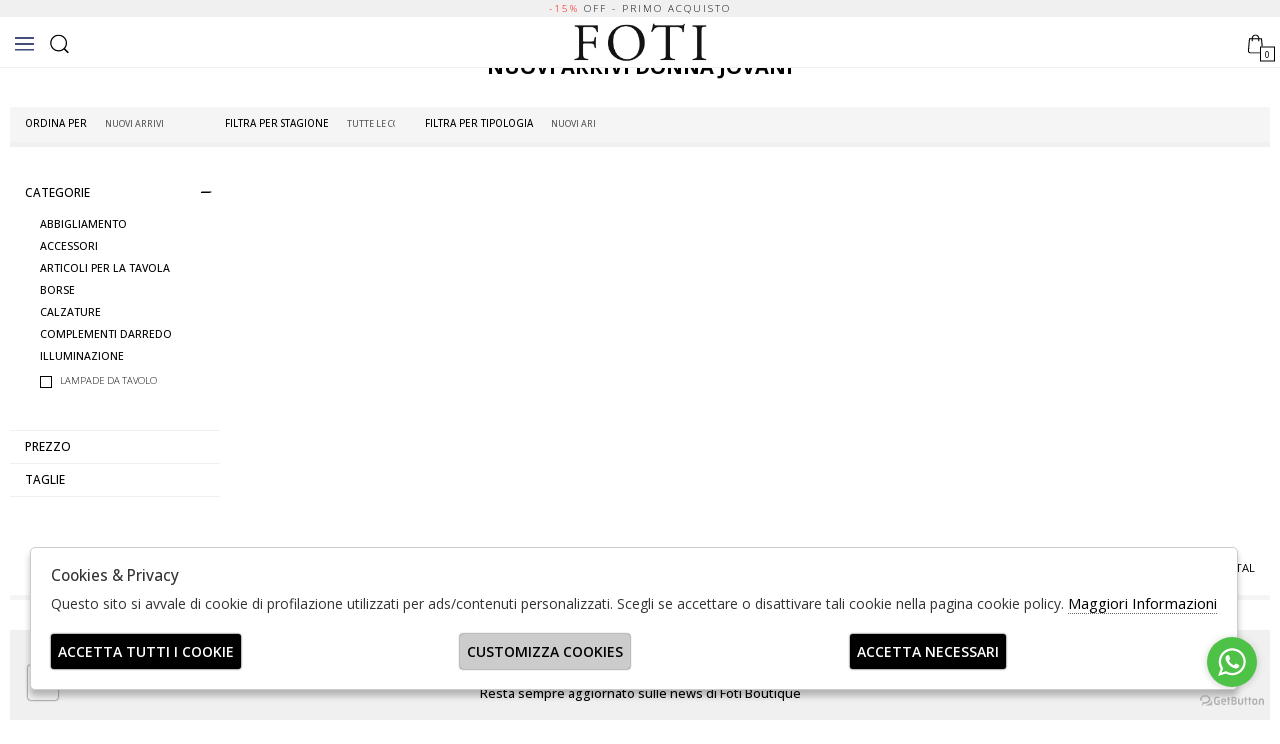

--- FILE ---
content_type: text/html; charset=utf-8
request_url: https://www.fotiboutique.com/it/donna/designer/jovani/gruppi/nuovi-arrivi
body_size: 19406
content:

<!DOCTYPE html>
<html lang="it">
    <head>
        
<title>Nuova Collezione -  JOVANI donna Nuovi Arrivi - Fotiboutique.com</title>
<meta name='description' content="Acquista Jovani con spedizione e reso gratuito. Abbigliamento, borse e scarpe per uomo, donna, bambino e neonato. Assistenza live su  JOVANI donna Nuovi Arrivi - Fotiboutique.com" />
<meta name='keywords'    content=" donna JOVANI Nuovi Arrivi - Fotiboutique.com" />
<meta itemprop='name' content="Nuova Collezione -  JOVANI donna Nuovi Arrivi - Fotiboutique.com" />
                          <meta itemprop='description' content="Acquista Jovani con spedizione e reso gratuito. Abbigliamento, borse e scarpe per uomo, donna, bambino e neonato. Assistenza live su  JOVANI donna Nuovi Arrivi - Fotiboutique.com" />
                          <meta itemprop='image' content="" /><meta name='twitter:card' content='summary_large_image'>
                           <meta name='twitter:site' content="@Fotiboutique.com">
                           <meta name='twitter:title' content="Nuova Collezione -  JOVANI donna Nuovi Arrivi - Fotiboutique.com">
                           <meta name='twitter:description' content="Acquista Jovani con spedizione e reso gratuito. Abbigliamento, borse e scarpe per uomo, donna, bambino e neonato. Assistenza live su  JOVANI donna Nuovi Arrivi - Fotiboutique.com">
                           <meta name='twitter:creator' content="@Fotiboutique.com"><meta property='og:title' content="Nuova Collezione -  JOVANI donna Nuovi Arrivi - Fotiboutique.com" />
                           <meta property='og:type' content='website' />
                           <meta property='og:url' content="https://www.fotiboutique.com/it/donna/designer/jovani/gruppi/nuovi-arrivi" /><meta property='og:image:width' content='300' />
                          <meta property='og:image:height' content='500' />
                          <meta property='og:description' content="Acquista Jovani con spedizione e reso gratuito. Abbigliamento, borse e scarpe per uomo, donna, bambino e neonato. Assistenza live su  JOVANI donna Nuovi Arrivi - Fotiboutique.com" />
                          <meta property='og:site_name' content="Fotiboutique.com" />
                          <meta property='fb:app_id' content="1672913969659635" /><link rel='manifest' href='/manifest.json'><link rel='icon' href='/assets/img/favicon.png' type='image/png'><link rel='canonical' href='https://www.fotiboutique.com/it/donna/designer/jovani/gruppi/nuovi-arrivi'/><link rel='alternate' hreflang='it' href='https://www.fotiboutique.com/it/donna/designer/jovani/gruppi/nuovi-arrivi' /><meta http-equiv="Content-Type" content="text/html; charset=UTF-8">
      <meta http-equiv="X-UA-Compatible" content="IE=edge">
      <meta charset="UTF-8">
   
     
      <meta name="viewport" content="width=device-width, initial-scale=1.0, maximum-scale=1.0, user-scalable=no">
      
     
    
<link href="https://stackpath.bootstrapcdn.com/bootstrap/4.3.1/css/bootstrap.min.css" rel="stylesheet" integrity="sha384-ggOyR0iXCbMQv3Xipma34MD+dH/1fQ784/j6cY/iJTQUOhcWr7x9JvoRxT2MZw1T" crossorigin="anonymous">
<link rel="stylesheet" href="https://cdnjs.cloudflare.com/ajax/libs/Swiper/4.5.0/css/swiper.min.css">
<!--<link rel="stylesheet" href="http://code.jquery.com/ui/1.12.1/themes/base/jquery-ui.css">-->
<link rel="stylesheet" href="https://cdn.jsdelivr.net/gh/fancyapps/fancybox@3.5.7/dist/jquery.fancybox.min.css" />
<link href="https://www.fotiboutique.com/assets/css/style.css" rel="stylesheet">
<link href="https://www.fotiboutique.com/assets/css/popup.css" rel="stylesheet">
<link href="https://www.fotiboutique.com/assets/css/custom.css" rel="stylesheet">
	<script
	  src="https://code.jquery.com/jquery-3.3.1.min.js"
	  integrity="sha256-FgpCb/KJQlLNfOu91ta32o/NMZxltwRo8QtmkMRdAu8="
	  crossorigin="anonymous">
	</script>
	<script src="https://code.jquery.com/ui/1.12.1/jquery-ui.min.js" integrity="sha256-VazP97ZCwtekAsvgPBSUwPFKdrwD3unUfSGVYrahUqU=" crossorigin="anonymous"></script>		
        <script src="https://stackpath.bootstrapcdn.com/bootstrap/4.3.1/js/bootstrap.min.js" integrity="sha384-JjSmVgyd0p3pXB1rRibZUAYoIIy6OrQ6VrjIEaFf/nJGzIxFDsf4x0xIM+B07jRM" crossorigin="anonymous"></script>
	<script defer src="https://use.fontawesome.com/releases/v5.7.2/js/all.js" integrity="sha384-0pzryjIRos8mFBWMzSSZApWtPl/5++eIfzYmTgBBmXYdhvxPc+XcFEk+zJwDgWbP" crossorigin="anonymous"></script>
	<script  src="https://www.fotiboutique.com/assets/js/swiper/swiper.min.js"></script>
	<script src="https://cdn.jsdelivr.net/gh/fancyapps/fancybox@3.5.7/dist/jquery.fancybox.min.js"></script>
      <script src="https://www.fotiboutique.com/assets/js/init.js" ></script>	
         
	<!-- Default JS CORE --> 
	<script src="https://www.fotiboutique.com/assets/js/callbacks.js"  ></script> 
	<script src="https://www.fotiboutique.com/assets/js/ec_functions.js?rand=1"  ></script>
	<script src="https://www.fotiboutique.com/assets/js/checkout_scalapay.js"></script>    
	<!-- TrustBox script -->
	<script type="text/javascript" src="//widget.trustpilot.com/bootstrap/v5/tp.widget.bootstrap.min.js" async></script>
	<!-- End TrustBox script --> 
         
         
         
         
         <script id="mcjs">!function(c,h,i,m,p){m=c.createElement(h),p=c.getElementsByTagName(h)[0],m.async=1,m.src=i,p.parentNode.insertBefore(m,p)}(document,"script","https://chimpstatic.com/mcjs-connected/js/users/753d6053aac93fa599cc67ac2/a270492d9419563863959fe7a.js");</script>   
<script type="application/ld+json">
{ "@context" : "http://schema.org",    
  "@type" : "Organization",
  "name" : "Fotiboutique.com",
  "url" : "https://www.fotiboutique.com/",
  "sameAs" : [ "https://www.facebook.com/LaBielleseNaturalBlu/",
    "",
    "",
    "",
    "",
    "https://www.instagram.com/fotiboutique_com/"
        ] 
}  
</script>
<script>
   window.dataLayer = window.dataLayer || [];
   function gtag() { dataLayer.push(arguments); }  
</script>
      <script>

        function consentEmpty(){}//in caso di cookie_banner non aggiornato

        function consentMarketing(){
          gtag('consent', 'update', {
            'marketing': 'granted'
          });
        }

        function consentGrantedAdStorage() {
          gtag('consent', 'update', {
            'ad_storage': 'granted'
          });
        }

        function consentGrantedAduser() {
          gtag('consent', 'update', {
            'ad_user_data': 'granted'
          });
        }

        function consentGrantedAdPersonalization() {
          gtag('consent', 'update', {
            'ad_personalization': 'granted'
          });
        }

        function consentGrantedAdAnStorage() {
          gtag('consent', 'update', {
            'analytics_storage': 'granted'
          });
        }
        
        function consentGrantedSecurity() {
            gtag('consent', 'update', {
            'security_storage': 'granted'
          });           
        }

        function consentFunctionality() {
            gtag('consent', 'update', {
            'functionality_storage': 'granted'
          });           
        }
        


        function allConsentGranted() {

        gtag('consent', 'update', {
          //personalization
          'ad_user_data': 'granted', 
          'ad_personalization': 'granted',  
          'ad_storage': 'granted',            
          'security_storage': 'granted',  
          'functionality_storage': 'granted',
          'analytics_storage': 'granted',
          'marketing': 'granted'
        });

        }

      </script>
      <script>

   var getCookie = function (name) {
   var cookie_name = name + "=";
   var decodedCookie = decodeURIComponent(document.cookie);
   var ca = decodedCookie.split(';');
   for (var i = 0; i < ca.length; i++) {
         var c = ca[i];
         while (c.charAt(0) == ' ') {
            c = c.substring(1);
         }
         if (c.indexOf(cookie_name) === 0) {
            return c.substring(cookie_name.length, c.length);
         }
   }
   return false;
   };  
   gtag('consent', 'default', { 
         ad_storage: "denied",  
         analytics_storage: "denied", 
         ad_personalization: "denied", 
         ad_user_data: "denied", 
         functionality_storage: "denied",  
         personalization_storage: "denied",  
         security_storage: "granted",
         wait_for_update: 500   }); 
   
   gtag("set", "ads_data_redaction", true);

   gtag("set", "url_passthrough", true);


   
</script>

<script> window ["gtag_enable_tcf_support"] = true; </script>
      
      
      <!-- Google Tag Manager -->
      <script>
        (function(w,d,s,l,i){w[l]=w[l]||[];w[l].push({'gtm.start':
        new Date().getTime(),event:'gtm.js'});var f=d.getElementsByTagName(s)[0],
        j=d.createElement(s),dl=l!='dataLayer'?'&l='+l:'';j.async=true;j.src=
        'https://www.googletagmanager.com/gtm.js'+'?id='+i+dl;f.parentNode.insertBefore(j,f);
        })(window,document,'script','dataLayer','GTM-NVNWGM8');
      </script>
      <!-- End Google Tag Manager -->

              <script>
        
                  
          window.dataLayer = window.dataLayer || [];
			window.dataLayer.push({
			  event: 'LogState',
			firstLog: false,
			customerEmail:'',
			logState:"Logged Off"
			});
          
          
        
        
        
        
        </script>
        
           
    </head>
    <body class='brand_singolo'>
      
        
          <!-- Google Tag Manager (noscript) -->
          <noscript>
                <iframe src="https://www.googletagmanager.com/ns.html?id=GTM-NVNWGM8" 
                            height="0" 
                            width="0" 
                            style="display:none;visibility:hidden"></iframe>
          </noscript>
          <!-- End Google Tag Manager (noscript) -->
        
        
<!-- CSS Custom --> 
<link href="https://www.fotiboutique.com/assets/css/custom.css" rel="stylesheet">
      
<!-- JS Library --> 
<script src="https://www.fotiboutique.com/models/AjaxRequest.js" ></script>	

<!-- HTML  --> 
<div data-event_name='xDFiP2lSVh6O3UgTIuCkHJcANzwm4K7RErBQntasLe5Xd9Gbv0yY' id='FB_EVENT_ID'  data-event_id='xDFiP2lSVh6O3UgTIuCkHJcANzwm4K7RErBQntasLe5Xd9Gbv0yY'></div>

 <!--No minicart in cart page -->
<style>body.cart .carrello, body.cart #carrello_mobile{display:none !important;}</style>  


<div id="top_page"></div>
 
<!-- MINICART -->
<div id="minicart"></div>
<div id="miniwish"></div>

<!-- HEADER -->
<div id="bg_head"></div>
    <header id="main_head" class="container-fluid">
        <div id="prehead" class="row">
            <div class="col-12 text-center"> <p><a href="https://www.fotiboutique.com/it/newsletter"><span style="color:#FF0000;">-15%</span>&nbsp;OFF - Primo Acquisto</a></p>
</div>
        </div>
        <div class="row">
        	<div class="container">
                <div class="row">
                        <div class=" col-sm-12">
            		        <ul id="lng">
                                <li>
                                    <!-- LANGUAGES -->
                                    <select id="language_select" onchange="location.href = this.value;">
                                                                                    <option SELECTED data-newurl="https://www.fotiboutique.com/it/donna/designer/jovani/gruppi/nuovi-arrivi" alt="it" class="input-cart" value="https://www.fotiboutique.com/it/donna/designer/jovani/gruppi/nuovi-arrivi">Italiano</option>
                                                                            </select>
                                </li>
            			         <!-- SHIPPING TO -->
            		            <li><a href="https://www.fotiboutique.com/it/countries" title="Countries">Spedizione in  Italy (EUR) </a></li>
            		          </ul>
                            <!-- LOGO -->
                            <h1>
                                <a href="https://www.fotiboutique.com/it" id="logo">
                                    Fotiboutique.com                                </a>
                            </h1>
            		          
                            <ul id="tools">
            		            <li>
                                <!-- SEARCH -->
                                    <form id="search_form" method="GET" action="https://www.fotiboutique.com/it/search">
                                        <input type="text" id="input_search" name="path" placeholder="Cerca">	
                                        <button type="submit"><svg x="0px" y="0px" viewBox="0 0 1000 1000" width="1.5em" height="1.5em"><g><path d="M75.6,449.1c0-208.5,169.1-377.5,377.5-377.5c208.5,0,377.5,169,377.5,377.5c0,208.5-169,377.5-377.5,377.5C244.7,826.6,75.6,657.6,75.6,449.1L75.6,449.1z M731.7,793.9L932,994.1l58-58.1L790.5,736.5c66-77.4,105.9-177.8,105.9-287.4C896.4,204.3,698,5.9,453.2,5.9C208.4,5.9,10,204.3,10,449.1c0,244.8,198.4,443.2,443.2,443.2C558.7,892.3,655.6,855.4,731.7,793.9L731.7,793.9z"></path></g></svg></button>
                                    </form>
                                </li>
                                <!-- LOGIN / SIGNUP -->
                                <li>
                                    <a href="https://www.fotiboutique.com/it/user/login" class="registrati " title="User area"><svg x="0px" y="0px" viewBox="0 0 1000 1000" width="1.5em" height="1.5em" enable-background="new 0 0 1000 1000" xml:space="preserve"><g><path d="M594.7,990H405.3c-179.8,0-321.7,0-321.7-96.1v-19.2c0-180.1,144.4-326.6,321.7-326.6h189.5c177.4,0,321.7,146.5,321.7,326.6v19.2C916.4,990,767.3,990,594.7,990L594.7,990z M405.2,605.7c-146.6,0-265.8,120.6-265.8,269v19.2c0,38.4,153.6,38.4,265.8,38.4h189.5c92.9,0,265.8,0,265.8-38.4v-19.2c0-148.3-119.2-269-265.8-269H405.2L405.2,605.7z M490.5,528.8c-140.9,0-255.4-116.4-255.4-259.4c0-143,114.6-259.4,255.4-259.4c140.8,0,255.4,116.3,255.4,259.4C745.9,412.4,631.3,528.8,490.5,528.8L490.5,528.8z M291,269.4c0,111.2,89.5,201.8,199.5,201.8c110,0,199.4-90.5,199.4-201.8c0-111.2-89.5-201.7-199.4-201.7C380.5,67.7,291,158.1,291,269.4L291,269.4z"></path></g></svg></a>
                                </li>
                                <!-- WISHLIST -->
            		            <li>
                                    <a href="https://www.fotiboutique.com/it/user/login" class="wishlist" title="Wishlist" ><svg version="1.1" id="Capa_1" x="0px" y="0px" width="1.5em" height="1.5em" viewBox="0 0 471.701 471.701" style="enable-background:new 0 0 471.701 471.701;" xml:space="preserve">  <path d="M433.601,67.001c-24.7-24.7-57.4-38.2-92.3-38.2s-67.7,13.6-92.4,38.3l-12.9,12.9l-13.1-13.1      c-24.7-24.7-57.6-38.4-92.5-38.4c-34.8,0-67.6,13.6-92.2,38.2c-24.7,24.7-38.3,57.5-38.2,92.4c0,34.9,13.7,67.6,38.4,92.3       l187.8,187.8c2.6,2.6,6.1,4,9.5,4c3.4,0,6.9-1.3,9.5-3.9l188.2-187.5c24.7-24.7,38.3-57.5,38.3-92.4        C471.801,124.501,458.301,91.701,433.601,67.001z M414.401,232.701l-178.7,178l-178.3-178.3c-19.6-19.6-30.4-45.6-30.4-73.3 s10.7-53.7,30.3-73.2c19.5-19.5,45.5-30.3,73.1-30.3c27.7,0,53.8,10.8,73.4,30.4l22.6,22.6c5.3,5.3,13.8,5.3,19.1,0l22.4-22.4       c19.6-19.6,45.7-30.4,73.3-30.4c27.6,0,53.6,10.8,73.2,30.3c19.6,19.6,30.3,45.6,30.3,73.3     C444.801,187.101,434.001,213.101,414.401,232.701z"></path></svg></a>
                                </li>
                                <!-- CART -->                                 
                                <li>
                                    <a href="https://www.fotiboutique.com/it/cart" class="carrello" title=""><svg width="1.5em" height="1.5em" viewBox="0 0 489 489" stroke-width="0.1rem"><path stroke="currentColor" stroke-linecap="round" stroke-linejoin="round" d="M440.1,422.7l-28-315.3c-0.6-7-6.5-12.3-13.4-12.3h-57.6C340.3,42.5,297.3,0,244.5,0s-95.8,42.5-96.6,95.1H90.3        c-7,0-12.8,5.3-13.4,12.3l-28,315.3c0,0.4-0.1,0.8-0.1,1.2c0,35.9,32.9,65.1,73.4,65.1h244.6c40.5,0,73.4-29.2,73.4-65.1        C440.2,423.5,440.2,423.1,440.1,422.7z M244.5,27c37.9,0,68.8,30.4,69.6,68.1H174.9C175.7,57.4,206.6,27,244.5,27z M366.8,462       H122.2c-25.4,0-46-16.8-46.4-37.5l26.8-302.3h45.2v41c0,7.5,6,13.5,13.5,13.5s13.5-6,13.5-13.5v-41h139.3v41        c0,7.5,6,13.5,13.5,13.5s13.5-6,13.5-13.5v-41h45.2l26.9,302.3C412.8,445.2,392.1,462,366.8,462z"></path></svg><span class="cart_quantity"></span></a>
                                </li>
            		        </ul>
            	       
                            <a href="javascript:;" id="menuopen" class="menu_toggle" title="Menu"><svg width="24" height="24" xmlns="http://www.w3.org/2000/svg" fill-rule="evenodd" clip-rule="evenodd"><path d="M24 18v1h-24v-1h24zm0-6v1h-24v-1h24zm0-6v1h-24v-1h24z" fill="#1040e2"></path><path d="M24 19h-24v-1h24v1zm0-6h-24v-1h24v1zm0-6h-24v-1h24v1z"></path></svg></a>
                            
                            <a href="javascript:;" id="search_mobile" class="search_toggle" title="Cerca"><svg x="0px" y="0px" viewBox="0 0 1000 1000" width="1.5em" height="1.5em"><g><path d="M75.6,449.1c0-208.5,169.1-377.5,377.5-377.5c208.5,0,377.5,169,377.5,377.5c0,208.5-169,377.5-377.5,377.5C244.7,826.6,75.6,657.6,75.6,449.1L75.6,449.1z M731.7,793.9L932,994.1l58-58.1L790.5,736.5c66-77.4,105.9-177.8,105.9-287.4C896.4,204.3,698,5.9,453.2,5.9C208.4,5.9,10,204.3,10,449.1c0,244.8,198.4,443.2,443.2,443.2C558.7,892.3,655.6,855.4,731.7,793.9L731.7,793.9z"></path></g></svg></a>
            	        
            		        <a href="https://www.fotiboutique.com/it/cart" id="carrello_mobile" title=""><svg width="1.5em" height="1.5em" viewBox="0 0 489 489" stroke-width="0.1rem"><path stroke="currentColor" stroke-linecap="round" stroke-linejoin="round" d="M440.1,422.7l-28-315.3c-0.6-7-6.5-12.3-13.4-12.3h-57.6C340.3,42.5,297.3,0,244.5,0s-95.8,42.5-96.6,95.1H90.3      c-7,0-12.8,5.3-13.4,12.3l-28,315.3c0,0.4-0.1,0.8-0.1,1.2c0,35.9,32.9,65.1,73.4,65.1h244.6c40.5,0,73.4-29.2,73.4-65.1        C440.2,423.5,440.2,423.1,440.1,422.7z M244.5,27c37.9,0,68.8,30.4,69.6,68.1H174.9C175.7,57.4,206.6,27,244.5,27z M366.8,462       H122.2c-25.4,0-46-16.8-46.4-37.5l26.8-302.3h45.2v41c0,7.5,6,13.5,13.5,13.5s13.5-6,13.5-13.5v-41h139.3v41        c0,7.5,6,13.5,13.5,13.5s13.5-6,13.5-13.5v-41h45.2l26.9,302.3C412.8,445.2,392.1,462,366.8,462z"></path></svg> <span class="cart_quantity"></span></a>

            		                    				
                        </div>
            	</div>
            </div>
        </div>
        
        <!-- MENU -->
	<div class="row">
            <!--menu principale-->	
            <ul id="mainmenu">
                                                    
                    <li><a title="Casa" href="https://www.fotiboutique.com/it/casa/categorie/shopping" data-tab="casa" class="hastab">Casa </a></li>
                                                    
                    <li><a title="Donna" href="https://www.fotiboutique.com/it/donna/categorie/shopping" data-tab="donna" class="hastab">Donna </a></li>
                                                    
                    <li><a title="Uomo" href="https://www.fotiboutique.com/it/uomo/categorie/shopping" data-tab="uomo" class="hastab">Uomo </a></li>
                                                    
                    <li><a title="Bambina" href="https://www.fotiboutique.com/it/bambina/categorie/shopping" data-tab="bambina" class="hastab">Bambina </a></li>
                                                    
                    <li><a title="Bambino" href="https://www.fotiboutique.com/it/bambino/categorie/shopping" data-tab="bambino" class="hastab">Bambino </a></li>
                                                    
                    <li><a title="Neonato" href="https://www.fotiboutique.com/it/neonato/categorie/shopping" data-tab="neonato" class="hastab">Neonato </a></li>
                							 
		        <li><a href="https://www.fotiboutique.com/it/tutti/designers">Designers</a></li>
                                <li>
                    <a href="https://www.fotiboutique.com/it/tutti/categorie/shopping/gruppi/nuovi-arrivi" >Nuovi Arrivi</a>
                    <ul class="sub_menu">
                          
                        <li><a title="Casa" href="https://www.fotiboutique.com/it/casa/categorie/shopping/gruppi/nuovi-arrivi">Casa</a></li> 
                          
                        <li><a title="Donna" href="https://www.fotiboutique.com/it/donna/categorie/shopping/gruppi/nuovi-arrivi">Donna</a></li> 
                          
                        <li><a title="Uomo" href="https://www.fotiboutique.com/it/uomo/categorie/shopping/gruppi/nuovi-arrivi">Uomo</a></li> 
                          
                        <li><a title="Bambina" href="https://www.fotiboutique.com/it/bambina/categorie/shopping/gruppi/nuovi-arrivi">Bambina</a></li> 
                          
                        <li><a title="Bambino" href="https://www.fotiboutique.com/it/bambino/categorie/shopping/gruppi/nuovi-arrivi">Bambino</a></li> 
                          
                        <li><a title="Neonato" href="https://www.fotiboutique.com/it/neonato/categorie/shopping/gruppi/nuovi-arrivi">Neonato</a></li> 
                                            </ul>
                </li>            
                                <li><a href="https://www.fotiboutique.com/it/tutti/categorie/shopping/gruppi/saldi" class="red">saldi</a>
                    <ul class="sub_menu">
                          
                        <li><a title="Casa" href="https://www.fotiboutique.com/it/casa/categorie/shopping/gruppi/saldi">Casa </a></li>
                          
                        <li><a title="Donna" href="https://www.fotiboutique.com/it/donna/categorie/shopping/gruppi/saldi">Donna </a></li>
                          
                        <li><a title="Uomo" href="https://www.fotiboutique.com/it/uomo/categorie/shopping/gruppi/saldi">Uomo </a></li>
                          
                        <li><a title="Bambina" href="https://www.fotiboutique.com/it/bambina/categorie/shopping/gruppi/saldi">Bambina </a></li>
                          
                        <li><a title="Bambino" href="https://www.fotiboutique.com/it/bambino/categorie/shopping/gruppi/saldi">Bambino </a></li>
                          
                        <li><a title="Neonato" href="https://www.fotiboutique.com/it/neonato/categorie/shopping/gruppi/saldi">Neonato </a></li>
                                            </ul>
                </li>
                                
                

            </ul> 
		 
	</div>

    </header>

    


    <div id="menu_tabs"> 
           
        <h3 class="d-lg-none">Nuovi Arrivi <i class="las la-angle-down"></i></h3>
        <div id="tabs-novita" class="container-fluid tabs-settori">
            <div class="wrapper row">
                <div class="column col-sm-12 col-md-2 m-0">
                    <ul>
                          
                        <li><a title="Casa" href="https://www.fotiboutique.com/it/casa/categorie/shopping/gruppi/nuovi-arrivi">Casa</a></li> 
                          
                        <li><a title="Donna" href="https://www.fotiboutique.com/it/donna/categorie/shopping/gruppi/nuovi-arrivi">Donna</a></li> 
                          
                        <li><a title="Uomo" href="https://www.fotiboutique.com/it/uomo/categorie/shopping/gruppi/nuovi-arrivi">Uomo</a></li> 
                          
                        <li><a title="Bambina" href="https://www.fotiboutique.com/it/bambina/categorie/shopping/gruppi/nuovi-arrivi">Bambina</a></li> 
                          
                        <li><a title="Bambino" href="https://www.fotiboutique.com/it/bambino/categorie/shopping/gruppi/nuovi-arrivi">Bambino</a></li> 
                          
                        <li><a title="Neonato" href="https://www.fotiboutique.com/it/neonato/categorie/shopping/gruppi/nuovi-arrivi">Neonato</a></li> 
                                            </ul>
                </div>

            </div>
        </div>
            
	    <h3 class="d-lg-none">Casa <i class="las la-angle-down"></i></h3>
        <div id="tabs-casa" class="container-fluid tabs-settori">


		                    <div class="wrapper row">
                    <div class="column col-sm-12 col-md-2 m-0">
                        <ul class="list_unstyled">
                         <li><a href="https://www.fotiboutique.com/it/casa/categorie/shopping/gruppi/nuovi-arrivi" class="novitamenu">Nuovi Arrivi</a></li>
                         <li><a href="https://www.fotiboutique.com/it/casa/categorie/shopping/gruppi/saldi" class="saldimenu">saldi</a></li>
                         <li><a href="https://www.fotiboutique.com/it/casa/designers">DESIGNERS</a></li>
                       </ul>
                    </div>



                        
                        <div class="column col-sm-12 col-md-2 m-0 ">
                            <h4><a href="https://www.fotiboutique.com/it/casa/categorie/articoli-per-la-tavola">Articoli per la Tavola </a></h4>
                                                            <ul>
                                    <div>
                                                                            <li><a href="https://www.fotiboutique.com/it/casa/categorie/articoli-per-la-tavola/piatti-e-ciotole">Piatti  e Ciotole</a></li>
                                                                            <li><a href="https://www.fotiboutique.com/it/casa/categorie/articoli-per-la-tavola/servizio-e-vassoi">Servizio e Vassoi</a></li>
                                                                            <li><a href="https://www.fotiboutique.com/it/casa/categorie/articoli-per-la-tavola/cocktail-bar">Cocktail & Bar</a></li>
                                                                        </div>	
                                    <li class="last"><a href="https://www.fotiboutique.com/it/casa/categorie/articoli-per-la-tavola">Vedi tutti</a></li>
                                </ul>		
                                                    </div>
                        
                        <div class="column col-sm-12 col-md-2 m-0 ">
                            <h4><a href="https://www.fotiboutique.com/it/casa/categorie/complementi-darredo">Complementi dArredo </a></h4>
                                                            <ul>
                                    <div>
                                                                            <li><a href="https://www.fotiboutique.com/it/casa/categorie/complementi-darredo/accessori-da-scrivania">Accessori da Scrivania</a></li>
                                                                            <li><a href="https://www.fotiboutique.com/it/casa/categorie/complementi-darredo/accessori-decorativi">Accessori Decorativi</a></li>
                                                                            <li><a href="https://www.fotiboutique.com/it/casa/categorie/complementi-darredo/candele-e-portacandele">Candele e Portacandele</a></li>
                                                                        </div>	
                                    <li class="last"><a href="https://www.fotiboutique.com/it/casa/categorie/complementi-darredo">Vedi tutti</a></li>
                                </ul>		
                                                    </div>
                                                            <!-- immagine primo livello-->    
                    <div class="column col-sm-12 col-md-2 m-0 img"><img src="https://s3.amazonaws.com/images.fotiboutique.com/ec/settore_110000005_1.png"></div>
                </div>
               
        </div>
            
	    <h3 class="d-lg-none">Donna <i class="las la-angle-down"></i></h3>
        <div id="tabs-donna" class="container-fluid tabs-settori">


		                    <div class="wrapper row">
                    <div class="column col-sm-12 col-md-2 m-0">
                        <ul class="list_unstyled">
                         <li><a href="https://www.fotiboutique.com/it/donna/categorie/shopping/gruppi/nuovi-arrivi" class="novitamenu">Nuovi Arrivi</a></li>
                         <li><a href="https://www.fotiboutique.com/it/donna/categorie/shopping/gruppi/saldi" class="saldimenu">saldi</a></li>
                         <li><a href="https://www.fotiboutique.com/it/donna/designers">DESIGNERS</a></li>
                       </ul>
                    </div>



                        
                        <div class="column col-sm-12 col-md-2 m-0 ">
                            <h4><a href="https://www.fotiboutique.com/it/donna/categorie/abbigliamento">Abbigliamento </a></h4>
                                                            <ul>
                                    <div>
                                                                            <li><a href="https://www.fotiboutique.com/it/donna/categorie/abbigliamento/giacche">Giacche</a></li>
                                                                            <li><a href="https://www.fotiboutique.com/it/donna/categorie/abbigliamento/shorts">Shorts</a></li>
                                                                            <li><a href="https://www.fotiboutique.com/it/donna/categorie/abbigliamento/camicie">Camicie</a></li>
                                                                            <li><a href="https://www.fotiboutique.com/it/donna/categorie/abbigliamento/maglieria">Maglieria</a></li>
                                                                            <li><a href="https://www.fotiboutique.com/it/donna/categorie/abbigliamento/t-shirt">T-shirt</a></li>
                                                                            <li><a href="https://www.fotiboutique.com/it/donna/categorie/abbigliamento/pantaloni">Pantaloni</a></li>
                                                                            <li><a href="https://www.fotiboutique.com/it/donna/categorie/abbigliamento/gonne">Gonne</a></li>
                                                                            <li><a href="https://www.fotiboutique.com/it/donna/categorie/abbigliamento/cappotti">Cappotti</a></li>
                                                                            <li><a href="https://www.fotiboutique.com/it/donna/categorie/abbigliamento/jeans">Jeans</a></li>
                                                                            <li><a href="https://www.fotiboutique.com/it/donna/categorie/abbigliamento/body">Body</a></li>
                                                                            <li><a href="https://www.fotiboutique.com/it/donna/categorie/abbigliamento/gilet">Gilet</a></li>
                                                                            <li><a href="https://www.fotiboutique.com/it/donna/categorie/abbigliamento/cardigan">Cardigan</a></li>
                                                                            <li><a href="https://www.fotiboutique.com/it/donna/categorie/abbigliamento/mantelle">Mantelle</a></li>
                                                                            <li><a href="https://www.fotiboutique.com/it/donna/categorie/abbigliamento/costumi">Costumi</a></li>
                                                                            <li><a href="https://www.fotiboutique.com/it/donna/categorie/abbigliamento/trench">Trench</a></li>
                                                                            <li><a href="https://www.fotiboutique.com/it/donna/categorie/abbigliamento/abiti">Abiti</a></li>
                                                                            <li><a href="https://www.fotiboutique.com/it/donna/categorie/abbigliamento/blazer">Blazer</a></li>
                                                                            <li><a href="https://www.fotiboutique.com/it/donna/categorie/abbigliamento/felpe">Felpe</a></li>
                                                                            <li><a href="https://www.fotiboutique.com/it/donna/categorie/abbigliamento/piumini">Piumini</a></li>
                                                                            <li><a href="https://www.fotiboutique.com/it/donna/categorie/abbigliamento/top">Top</a></li>
                                                                            <li><a href="https://www.fotiboutique.com/it/donna/categorie/abbigliamento/giubbotti">Giubbotti</a></li>
                                                                        </div>	
                                    <li class="last"><a href="https://www.fotiboutique.com/it/donna/categorie/abbigliamento">Vedi tutti</a></li>
                                </ul>		
                                                    </div>
                        
                        <div class="column col-sm-12 col-md-2 m-0 ">
                            <h4><a href="https://www.fotiboutique.com/it/donna/categorie/accessori">Accessori </a></h4>
                                                            <ul>
                                    <div>
                                                                            <li><a href="https://www.fotiboutique.com/it/donna/categorie/accessori/accessori">Accessori</a></li>
                                                                            <li><a href="https://www.fotiboutique.com/it/donna/categorie/accessori/cinture">Cinture</a></li>
                                                                            <li><a href="https://www.fotiboutique.com/it/donna/categorie/accessori/cappelli">Cappelli</a></li>
                                                                            <li><a href="https://www.fotiboutique.com/it/donna/categorie/accessori/calze">Calze</a></li>
                                                                            <li><a href="https://www.fotiboutique.com/it/donna/categorie/accessori/guanti">Guanti</a></li>
                                                                            <li><a href="https://www.fotiboutique.com/it/donna/categorie/accessori/portafogli">Portafogli</a></li>
                                                                            <li><a href="https://www.fotiboutique.com/it/donna/categorie/accessori/pareo">Pareo</a></li>
                                                                            <li><a href="https://www.fotiboutique.com/it/donna/categorie/accessori/sciarpe">Sciarpe</a></li>
                                                                            <li><a href="https://www.fotiboutique.com/it/donna/categorie/accessori/cerchietti">Cerchietti</a></li>
                                                                            <li><a href="https://www.fotiboutique.com/it/donna/categorie/accessori/gioielli">Gioielli</a></li>
                                                                            <li><a href="https://www.fotiboutique.com/it/donna/categorie/accessori/teli">Teli</a></li>
                                                                        </div>	
                                    <li class="last"><a href="https://www.fotiboutique.com/it/donna/categorie/accessori">Vedi tutti</a></li>
                                </ul>		
                                                    </div>
                        
                        <div class="column col-sm-12 col-md-2 m-0 ">
                            <h4><a href="https://www.fotiboutique.com/it/donna/categorie/borse">Borse </a></h4>
                                                            <ul>
                                    <div>
                                                                            <li><a href="https://www.fotiboutique.com/it/donna/categorie/borse/borse">Borse</a></li>
                                                                            <li><a href="https://www.fotiboutique.com/it/donna/categorie/borse/zaini">Zaini</a></li>
                                                                            <li><a href="https://www.fotiboutique.com/it/donna/categorie/borse/portadocumenti">Portadocumenti</a></li>
                                                                            <li><a href="https://www.fotiboutique.com/it/donna/categorie/borse/borse-a-mano">Borse a mano</a></li>
                                                                            <li><a href="https://www.fotiboutique.com/it/donna/categorie/borse/borse-a-spalla">Borse a spalla</a></li>
                                                                            <li><a href="https://www.fotiboutique.com/it/donna/categorie/borse/borse-mini">Borse Mini</a></li>
                                                                            <li><a href="https://www.fotiboutique.com/it/donna/categorie/borse/borse-a-tracolla">Borse a tracolla</a></li>
                                                                            <li><a href="https://www.fotiboutique.com/it/donna/categorie/borse/clutch-pochette">Clutch Pochette</a></li>
                                                                        </div>	
                                    <li class="last"><a href="https://www.fotiboutique.com/it/donna/categorie/borse">Vedi tutti</a></li>
                                </ul>		
                                                    </div>
                        
                        <div class="column col-sm-12 col-md-2 m-0 ">
                            <h4><a href="https://www.fotiboutique.com/it/donna/categorie/calzature">Calzature </a></h4>
                                                            <ul>
                                    <div>
                                                                            <li><a href="https://www.fotiboutique.com/it/donna/categorie/calzature/scarpe">Scarpe</a></li>
                                                                            <li><a href="https://www.fotiboutique.com/it/donna/categorie/calzature/espadrillas">Espadrillas</a></li>
                                                                            <li><a href="https://www.fotiboutique.com/it/donna/categorie/calzature/mocassini">Mocassini</a></li>
                                                                            <li><a href="https://www.fotiboutique.com/it/donna/categorie/calzature/stivali">Stivali</a></li>
                                                                            <li><a href="https://www.fotiboutique.com/it/donna/categorie/calzature/sneakers">Sneakers</a></li>
                                                                            <li><a href="https://www.fotiboutique.com/it/donna/categorie/calzature/sandali-con-tacco">Sandali con tacco</a></li>
                                                                            <li><a href="https://www.fotiboutique.com/it/donna/categorie/calzature/scarpe-basse">Scarpe Basse</a></li>
                                                                            <li><a href="https://www.fotiboutique.com/it/donna/categorie/calzature/scarpe-con-tacco">Scarpe con tacco</a></li>
                                                                        </div>	
                                    <li class="last"><a href="https://www.fotiboutique.com/it/donna/categorie/calzature">Vedi tutti</a></li>
                                </ul>		
                                                    </div>
                                                            <!-- immagine primo livello-->    
                    <div class="column col-sm-12 col-md-2 m-0 img"><img src="https://s3.amazonaws.com/images.fotiboutique.com/ec/settore_1_1.png"></div>
                </div>
               
        </div>
            
	    <h3 class="d-lg-none">Uomo <i class="las la-angle-down"></i></h3>
        <div id="tabs-uomo" class="container-fluid tabs-settori">


		                    <div class="wrapper row">
                    <div class="column col-sm-12 col-md-2 m-0">
                        <ul class="list_unstyled">
                         <li><a href="https://www.fotiboutique.com/it/uomo/categorie/shopping/gruppi/nuovi-arrivi" class="novitamenu">Nuovi Arrivi</a></li>
                         <li><a href="https://www.fotiboutique.com/it/uomo/categorie/shopping/gruppi/saldi" class="saldimenu">saldi</a></li>
                         <li><a href="https://www.fotiboutique.com/it/uomo/designers">DESIGNERS</a></li>
                       </ul>
                    </div>



                        
                        <div class="column col-sm-12 col-md-2 m-0 ">
                            <h4><a href="https://www.fotiboutique.com/it/uomo/categorie/abbigliamento">Abbigliamento </a></h4>
                                                            <ul>
                                    <div>
                                                                            <li><a href="https://www.fotiboutique.com/it/uomo/categorie/abbigliamento/polo">Polo</a></li>
                                                                            <li><a href="https://www.fotiboutique.com/it/uomo/categorie/abbigliamento/giacche">Giacche</a></li>
                                                                            <li><a href="https://www.fotiboutique.com/it/uomo/categorie/abbigliamento/shorts">Shorts</a></li>
                                                                            <li><a href="https://www.fotiboutique.com/it/uomo/categorie/abbigliamento/camicie">Camicie</a></li>
                                                                            <li><a href="https://www.fotiboutique.com/it/uomo/categorie/abbigliamento/maglieria">Maglieria</a></li>
                                                                            <li><a href="https://www.fotiboutique.com/it/uomo/categorie/abbigliamento/t-shirt">T-shirt</a></li>
                                                                            <li><a href="https://www.fotiboutique.com/it/uomo/categorie/abbigliamento/pantaloni">Pantaloni</a></li>
                                                                            <li><a href="https://www.fotiboutique.com/it/uomo/categorie/abbigliamento/cappotti">Cappotti</a></li>
                                                                            <li><a href="https://www.fotiboutique.com/it/uomo/categorie/abbigliamento/jeans">Jeans</a></li>
                                                                            <li><a href="https://www.fotiboutique.com/it/uomo/categorie/abbigliamento/gilet">Gilet</a></li>
                                                                            <li><a href="https://www.fotiboutique.com/it/uomo/categorie/abbigliamento/cardigan">Cardigan</a></li>
                                                                            <li><a href="https://www.fotiboutique.com/it/uomo/categorie/abbigliamento/costumi">Costumi</a></li>
                                                                            <li><a href="https://www.fotiboutique.com/it/uomo/categorie/abbigliamento/trench">Trench</a></li>
                                                                            <li><a href="https://www.fotiboutique.com/it/uomo/categorie/abbigliamento/abiti">Abiti</a></li>
                                                                            <li><a href="https://www.fotiboutique.com/it/uomo/categorie/abbigliamento/blazer">Blazer</a></li>
                                                                            <li><a href="https://www.fotiboutique.com/it/uomo/categorie/abbigliamento/felpe">Felpe</a></li>
                                                                            <li><a href="https://www.fotiboutique.com/it/uomo/categorie/abbigliamento/piumini">Piumini</a></li>
                                                                            <li><a href="https://www.fotiboutique.com/it/uomo/categorie/abbigliamento/intimo">Intimo</a></li>
                                                                            <li><a href="https://www.fotiboutique.com/it/uomo/categorie/abbigliamento/giubbotti">Giubbotti</a></li>
                                                                        </div>	
                                    <li class="last"><a href="https://www.fotiboutique.com/it/uomo/categorie/abbigliamento">Vedi tutti</a></li>
                                </ul>		
                                                    </div>
                        
                        <div class="column col-sm-12 col-md-2 m-0 ">
                            <h4><a href="https://www.fotiboutique.com/it/uomo/categorie/accessori">Accessori </a></h4>
                                                            <ul>
                                    <div>
                                                                            <li><a href="https://www.fotiboutique.com/it/uomo/categorie/accessori/accessori">Accessori</a></li>
                                                                            <li><a href="https://www.fotiboutique.com/it/uomo/categorie/accessori/cinture">Cinture</a></li>
                                                                            <li><a href="https://www.fotiboutique.com/it/uomo/categorie/accessori/cravatte">Cravatte</a></li>
                                                                            <li><a href="https://www.fotiboutique.com/it/uomo/categorie/accessori/cappelli">Cappelli</a></li>
                                                                            <li><a href="https://www.fotiboutique.com/it/uomo/categorie/accessori/calze">Calze</a></li>
                                                                            <li><a href="https://www.fotiboutique.com/it/uomo/categorie/accessori/valigie">Valigie</a></li>
                                                                            <li><a href="https://www.fotiboutique.com/it/uomo/categorie/accessori/portafogli">Portafogli</a></li>
                                                                            <li><a href="https://www.fotiboutique.com/it/uomo/categorie/accessori/sciarpe">Sciarpe</a></li>
                                                                            <li><a href="https://www.fotiboutique.com/it/uomo/categorie/accessori/papillons">Papillons</a></li>
                                                                        </div>	
                                    <li class="last"><a href="https://www.fotiboutique.com/it/uomo/categorie/accessori">Vedi tutti</a></li>
                                </ul>		
                                                    </div>
                        
                        <div class="column col-sm-12 col-md-2 m-0 ">
                            <h4><a href="https://www.fotiboutique.com/it/uomo/categorie/borse">Borse </a></h4>
                                                            <ul>
                                    <div>
                                                                            <li><a href="https://www.fotiboutique.com/it/uomo/categorie/borse/borse">Borse</a></li>
                                                                            <li><a href="https://www.fotiboutique.com/it/uomo/categorie/borse/zaini">Zaini</a></li>
                                                                            <li><a href="https://www.fotiboutique.com/it/uomo/categorie/borse/portadocumenti">Portadocumenti</a></li>
                                                                            <li><a href="https://www.fotiboutique.com/it/uomo/categorie/borse/borse-a-spalla">Borse a spalla</a></li>
                                                                            <li><a href="https://www.fotiboutique.com/it/uomo/categorie/borse/borse-a-tracolla">Borse a tracolla</a></li>
                                                                            <li><a href="https://www.fotiboutique.com/it/uomo/categorie/borse/clutch-pochette">Clutch Pochette</a></li>
                                                                            <li><a href="https://www.fotiboutique.com/it/uomo/categorie/borse/marsupio">Marsupio</a></li>
                                                                        </div>	
                                    <li class="last"><a href="https://www.fotiboutique.com/it/uomo/categorie/borse">Vedi tutti</a></li>
                                </ul>		
                                                    </div>
                        
                        <div class="column col-sm-12 col-md-2 m-0 ">
                            <h4><a href="https://www.fotiboutique.com/it/uomo/categorie/calzature">Calzature </a></h4>
                                                            <ul>
                                    <div>
                                                                            <li><a href="https://www.fotiboutique.com/it/uomo/categorie/calzature/scarpe">Scarpe</a></li>
                                                                            <li><a href="https://www.fotiboutique.com/it/uomo/categorie/calzature/espadrillas">Espadrillas</a></li>
                                                                            <li><a href="https://www.fotiboutique.com/it/uomo/categorie/calzature/mocassini">Mocassini</a></li>
                                                                            <li><a href="https://www.fotiboutique.com/it/uomo/categorie/calzature/sneakers">Sneakers</a></li>
                                                                            <li><a href="https://www.fotiboutique.com/it/uomo/categorie/calzature/scarpe-basse">Scarpe Basse</a></li>
                                                                        </div>	
                                    <li class="last"><a href="https://www.fotiboutique.com/it/uomo/categorie/calzature">Vedi tutti</a></li>
                                </ul>		
                                                    </div>
                                                            <!-- immagine primo livello-->    
                    <div class="column col-sm-12 col-md-2 m-0 img"><img src="https://s3.amazonaws.com/images.fotiboutique.com/ec/settore_2_1.png"></div>
                </div>
               
        </div>
            
	    <h3 class="d-lg-none">Bambina <i class="las la-angle-down"></i></h3>
        <div id="tabs-bambina" class="container-fluid tabs-settori">


		                    <div class="wrapper row">
                    <div class="column col-sm-12 col-md-2 m-0">
                        <ul class="list_unstyled">
                         <li><a href="https://www.fotiboutique.com/it/bambina/categorie/shopping/gruppi/nuovi-arrivi" class="novitamenu">Nuovi Arrivi</a></li>
                         <li><a href="https://www.fotiboutique.com/it/bambina/categorie/shopping/gruppi/saldi" class="saldimenu">saldi</a></li>
                         <li><a href="https://www.fotiboutique.com/it/bambina/designers">DESIGNERS</a></li>
                       </ul>
                    </div>



                        
                        <div class="column col-sm-12 col-md-2 m-0 ">
                            <h4><a href="https://www.fotiboutique.com/it/bambina/categorie/abbigliamento">Abbigliamento </a></h4>
                                                            <ul>
                                    <div>
                                                                            <li><a href="https://www.fotiboutique.com/it/bambina/categorie/abbigliamento/giacche">Giacche</a></li>
                                                                            <li><a href="https://www.fotiboutique.com/it/bambina/categorie/abbigliamento/shorts">Shorts</a></li>
                                                                            <li><a href="https://www.fotiboutique.com/it/bambina/categorie/abbigliamento/camicie">Camicie</a></li>
                                                                            <li><a href="https://www.fotiboutique.com/it/bambina/categorie/abbigliamento/maglieria">Maglieria</a></li>
                                                                            <li><a href="https://www.fotiboutique.com/it/bambina/categorie/abbigliamento/t-shirt">T-shirt</a></li>
                                                                            <li><a href="https://www.fotiboutique.com/it/bambina/categorie/abbigliamento/pantaloni">Pantaloni</a></li>
                                                                            <li><a href="https://www.fotiboutique.com/it/bambina/categorie/abbigliamento/gonne">Gonne</a></li>
                                                                            <li><a href="https://www.fotiboutique.com/it/bambina/categorie/abbigliamento/cappotti">Cappotti</a></li>
                                                                            <li><a href="https://www.fotiboutique.com/it/bambina/categorie/abbigliamento/tute">Tute</a></li>
                                                                            <li><a href="https://www.fotiboutique.com/it/bambina/categorie/abbigliamento/jeans">Jeans</a></li>
                                                                            <li><a href="https://www.fotiboutique.com/it/bambina/categorie/abbigliamento/cardigan">Cardigan</a></li>
                                                                            <li><a href="https://www.fotiboutique.com/it/bambina/categorie/abbigliamento/mantelle">Mantelle</a></li>
                                                                            <li><a href="https://www.fotiboutique.com/it/bambina/categorie/abbigliamento/costumi">Costumi</a></li>
                                                                            <li><a href="https://www.fotiboutique.com/it/bambina/categorie/abbigliamento/abiti">Abiti</a></li>
                                                                            <li><a href="https://www.fotiboutique.com/it/bambina/categorie/abbigliamento/blazer">Blazer</a></li>
                                                                            <li><a href="https://www.fotiboutique.com/it/bambina/categorie/abbigliamento/felpe">Felpe</a></li>
                                                                            <li><a href="https://www.fotiboutique.com/it/bambina/categorie/abbigliamento/piumini">Piumini</a></li>
                                                                            <li><a href="https://www.fotiboutique.com/it/bambina/categorie/abbigliamento/top">Top</a></li>
                                                                            <li><a href="https://www.fotiboutique.com/it/bambina/categorie/abbigliamento/giubbotti">Giubbotti</a></li>
                                                                            <li><a href="https://www.fotiboutique.com/it/bambina/categorie/abbigliamento/completo">Completo</a></li>
                                                                        </div>	
                                    <li class="last"><a href="https://www.fotiboutique.com/it/bambina/categorie/abbigliamento">Vedi tutti</a></li>
                                </ul>		
                                                    </div>
                        
                        <div class="column col-sm-12 col-md-2 m-0 ">
                            <h4><a href="https://www.fotiboutique.com/it/bambina/categorie/accessori">Accessori </a></h4>
                                                            <ul>
                                    <div>
                                                                            <li><a href="https://www.fotiboutique.com/it/bambina/categorie/accessori/cappelli">Cappelli</a></li>
                                                                            <li><a href="https://www.fotiboutique.com/it/bambina/categorie/accessori/calze">Calze</a></li>
                                                                            <li><a href="https://www.fotiboutique.com/it/bambina/categorie/accessori/sciarpe">Sciarpe</a></li>
                                                                        </div>	
                                    <li class="last"><a href="https://www.fotiboutique.com/it/bambina/categorie/accessori">Vedi tutti</a></li>
                                </ul>		
                                                    </div>
                        
                        <div class="column col-sm-12 col-md-2 m-0 ">
                            <h4><a href="https://www.fotiboutique.com/it/bambina/categorie/borse">Borse </a></h4>
                                                            <ul>
                                    <div>
                                                                            <li><a href="https://www.fotiboutique.com/it/bambina/categorie/borse/borse">Borse</a></li>
                                                                            <li><a href="https://www.fotiboutique.com/it/bambina/categorie/borse/zaini">Zaini</a></li>
                                                                            <li><a href="https://www.fotiboutique.com/it/bambina/categorie/borse/borse-a-mano">Borse a mano</a></li>
                                                                        </div>	
                                    <li class="last"><a href="https://www.fotiboutique.com/it/bambina/categorie/borse">Vedi tutti</a></li>
                                </ul>		
                                                    </div>
                        
                        <div class="column col-sm-12 col-md-2 m-0 ">
                            <h4><a href="https://www.fotiboutique.com/it/bambina/categorie/calzature">Calzature </a></h4>
                                                            <ul>
                                    <div>
                                                                            <li><a href="https://www.fotiboutique.com/it/bambina/categorie/calzature/scarpe">Scarpe</a></li>
                                                                            <li><a href="https://www.fotiboutique.com/it/bambina/categorie/calzature/stivali">Stivali</a></li>
                                                                            <li><a href="https://www.fotiboutique.com/it/bambina/categorie/calzature/ciabatte-e-infradito">Ciabatte e Infradito</a></li>
                                                                        </div>	
                                    <li class="last"><a href="https://www.fotiboutique.com/it/bambina/categorie/calzature">Vedi tutti</a></li>
                                </ul>		
                                                    </div>
                                                            <!-- immagine primo livello-->    
                    <div class="column col-sm-12 col-md-2 m-0 img"><img src="https://s3.amazonaws.com/images.fotiboutique.com/ec/settore_-1214198738_1.png"></div>
                </div>
               
        </div>
            
	    <h3 class="d-lg-none">Bambino <i class="las la-angle-down"></i></h3>
        <div id="tabs-bambino" class="container-fluid tabs-settori">


		                    <div class="wrapper row">
                    <div class="column col-sm-12 col-md-2 m-0">
                        <ul class="list_unstyled">
                         <li><a href="https://www.fotiboutique.com/it/bambino/categorie/shopping/gruppi/nuovi-arrivi" class="novitamenu">Nuovi Arrivi</a></li>
                         <li><a href="https://www.fotiboutique.com/it/bambino/categorie/shopping/gruppi/saldi" class="saldimenu">saldi</a></li>
                         <li><a href="https://www.fotiboutique.com/it/bambino/designers">DESIGNERS</a></li>
                       </ul>
                    </div>



                        
                        <div class="column col-sm-12 col-md-2 m-0 ">
                            <h4><a href="https://www.fotiboutique.com/it/bambino/categorie/abbigliamento">Abbigliamento </a></h4>
                                                            <ul>
                                    <div>
                                                                            <li><a href="https://www.fotiboutique.com/it/bambino/categorie/abbigliamento/polo">Polo</a></li>
                                                                            <li><a href="https://www.fotiboutique.com/it/bambino/categorie/abbigliamento/giacche">Giacche</a></li>
                                                                            <li><a href="https://www.fotiboutique.com/it/bambino/categorie/abbigliamento/shorts">Shorts</a></li>
                                                                            <li><a href="https://www.fotiboutique.com/it/bambino/categorie/abbigliamento/camicie">Camicie</a></li>
                                                                            <li><a href="https://www.fotiboutique.com/it/bambino/categorie/abbigliamento/maglieria">Maglieria</a></li>
                                                                            <li><a href="https://www.fotiboutique.com/it/bambino/categorie/abbigliamento/t-shirt">T-shirt</a></li>
                                                                            <li><a href="https://www.fotiboutique.com/it/bambino/categorie/abbigliamento/pantaloni">Pantaloni</a></li>
                                                                            <li><a href="https://www.fotiboutique.com/it/bambino/categorie/abbigliamento/gilet">Gilet</a></li>
                                                                            <li><a href="https://www.fotiboutique.com/it/bambino/categorie/abbigliamento/cardigan">Cardigan</a></li>
                                                                            <li><a href="https://www.fotiboutique.com/it/bambino/categorie/abbigliamento/costumi">Costumi</a></li>
                                                                            <li><a href="https://www.fotiboutique.com/it/bambino/categorie/abbigliamento/blazer">Blazer</a></li>
                                                                            <li><a href="https://www.fotiboutique.com/it/bambino/categorie/abbigliamento/felpe">Felpe</a></li>
                                                                            <li><a href="https://www.fotiboutique.com/it/bambino/categorie/abbigliamento/top">Top</a></li>
                                                                            <li><a href="https://www.fotiboutique.com/it/bambino/categorie/abbigliamento/giubbotti">Giubbotti</a></li>
                                                                        </div>	
                                    <li class="last"><a href="https://www.fotiboutique.com/it/bambino/categorie/abbigliamento">Vedi tutti</a></li>
                                </ul>		
                                                    </div>
                        
                        <div class="column col-sm-12 col-md-2 m-0 ">
                            <h4><a href="https://www.fotiboutique.com/it/bambino/categorie/accessori">Accessori </a></h4>
                                                            <ul>
                                    <div>
                                                                            <li><a href="https://www.fotiboutique.com/it/bambino/categorie/accessori/cinture">Cinture</a></li>
                                                                            <li><a href="https://www.fotiboutique.com/it/bambino/categorie/accessori/cravatte">Cravatte</a></li>
                                                                            <li><a href="https://www.fotiboutique.com/it/bambino/categorie/accessori/cappelli">Cappelli</a></li>
                                                                            <li><a href="https://www.fotiboutique.com/it/bambino/categorie/accessori/calze">Calze</a></li>
                                                                        </div>	
                                    <li class="last"><a href="https://www.fotiboutique.com/it/bambino/categorie/accessori">Vedi tutti</a></li>
                                </ul>		
                                                    </div>
                        
                        <div class="column col-sm-12 col-md-2 m-0 ">
                            <h4><a href="https://www.fotiboutique.com/it/bambino/categorie/calzature">Calzature </a></h4>
                                                            <ul>
                                    <div>
                                                                            <li><a href="https://www.fotiboutique.com/it/bambino/categorie/calzature/sneakers">Sneakers</a></li>
                                                                        </div>	
                                    <li class="last"><a href="https://www.fotiboutique.com/it/bambino/categorie/calzature">Vedi tutti</a></li>
                                </ul>		
                                                    </div>
                                                            <!-- immagine primo livello-->    
                    <div class="column col-sm-12 col-md-2 m-0 img"><img src="https://s3.amazonaws.com/images.fotiboutique.com/ec/settore_5_1.png"></div>
                </div>
               
        </div>
            
	    <h3 class="d-lg-none">Neonato <i class="las la-angle-down"></i></h3>
        <div id="tabs-neonato" class="container-fluid tabs-settori">


		                    <div class="wrapper row">
                    <div class="column col-sm-12 col-md-2 m-0">
                        <ul class="list_unstyled">
                         <li><a href="https://www.fotiboutique.com/it/neonato/categorie/shopping/gruppi/nuovi-arrivi" class="novitamenu">Nuovi Arrivi</a></li>
                         <li><a href="https://www.fotiboutique.com/it/neonato/categorie/shopping/gruppi/saldi" class="saldimenu">saldi</a></li>
                         <li><a href="https://www.fotiboutique.com/it/neonato/designers">DESIGNERS</a></li>
                       </ul>
                    </div>



                        
                        <div class="column col-sm-12 col-md-2 m-0 ">
                            <h4><a href="https://www.fotiboutique.com/it/neonato/categorie/abbigliamento">Abbigliamento </a></h4>
                                                            <ul>
                                    <div>
                                                                            <li><a href="https://www.fotiboutique.com/it/neonato/categorie/abbigliamento/polo">Polo</a></li>
                                                                            <li><a href="https://www.fotiboutique.com/it/neonato/categorie/abbigliamento/giacche">Giacche</a></li>
                                                                            <li><a href="https://www.fotiboutique.com/it/neonato/categorie/abbigliamento/shorts">Shorts</a></li>
                                                                            <li><a href="https://www.fotiboutique.com/it/neonato/categorie/abbigliamento/maglieria">Maglieria</a></li>
                                                                            <li><a href="https://www.fotiboutique.com/it/neonato/categorie/abbigliamento/t-shirt">T-shirt</a></li>
                                                                            <li><a href="https://www.fotiboutique.com/it/neonato/categorie/abbigliamento/pantaloni">Pantaloni</a></li>
                                                                            <li><a href="https://www.fotiboutique.com/it/neonato/categorie/abbigliamento/gonne">Gonne</a></li>
                                                                            <li><a href="https://www.fotiboutique.com/it/neonato/categorie/abbigliamento/tute">Tute</a></li>
                                                                            <li><a href="https://www.fotiboutique.com/it/neonato/categorie/abbigliamento/jeans">Jeans</a></li>
                                                                            <li><a href="https://www.fotiboutique.com/it/neonato/categorie/abbigliamento/body">Body</a></li>
                                                                            <li><a href="https://www.fotiboutique.com/it/neonato/categorie/abbigliamento/cardigan">Cardigan</a></li>
                                                                            <li><a href="https://www.fotiboutique.com/it/neonato/categorie/abbigliamento/costumi">Costumi</a></li>
                                                                            <li><a href="https://www.fotiboutique.com/it/neonato/categorie/abbigliamento/abiti">Abiti</a></li>
                                                                            <li><a href="https://www.fotiboutique.com/it/neonato/categorie/abbigliamento/felpe">Felpe</a></li>
                                                                            <li><a href="https://www.fotiboutique.com/it/neonato/categorie/abbigliamento/piumini">Piumini</a></li>
                                                                            <li><a href="https://www.fotiboutique.com/it/neonato/categorie/abbigliamento/giubbotti">Giubbotti</a></li>
                                                                            <li><a href="https://www.fotiboutique.com/it/neonato/categorie/abbigliamento/completo">Completo</a></li>
                                                                        </div>	
                                    <li class="last"><a href="https://www.fotiboutique.com/it/neonato/categorie/abbigliamento">Vedi tutti</a></li>
                                </ul>		
                                                    </div>
                        
                        <div class="column col-sm-12 col-md-2 m-0 ">
                            <h4><a href="https://www.fotiboutique.com/it/neonato/categorie/accessori">Accessori </a></h4>
                                                            <ul>
                                    <div>
                                                                            <li><a href="https://www.fotiboutique.com/it/neonato/categorie/accessori/accessori">Accessori</a></li>
                                                                            <li><a href="https://www.fotiboutique.com/it/neonato/categorie/accessori/cappelli">Cappelli</a></li>
                                                                            <li><a href="https://www.fotiboutique.com/it/neonato/categorie/accessori/coperte">Coperte</a></li>
                                                                        </div>	
                                    <li class="last"><a href="https://www.fotiboutique.com/it/neonato/categorie/accessori">Vedi tutti</a></li>
                                </ul>		
                                                    </div>
                        
                        <div class="column col-sm-12 col-md-2 m-0 ">
                            <h4><a href="https://www.fotiboutique.com/it/neonato/categorie/borse">Borse </a></h4>
                                                            <ul>
                                    <div>
                                                                            <li><a href="https://www.fotiboutique.com/it/neonato/categorie/borse/borse">Borse</a></li>
                                                                        </div>	
                                    <li class="last"><a href="https://www.fotiboutique.com/it/neonato/categorie/borse">Vedi tutti</a></li>
                                </ul>		
                                                    </div>
                        
                        <div class="column col-sm-12 col-md-2 m-0 ">
                            <h4><a href="https://www.fotiboutique.com/it/neonato/categorie/calzature">Calzature </a></h4>
                                                            <ul>
                                    <div>
                                                                            <li><a href="https://www.fotiboutique.com/it/neonato/categorie/calzature/scarpe">Scarpe</a></li>
                                                                        </div>	
                                    <li class="last"><a href="https://www.fotiboutique.com/it/neonato/categorie/calzature">Vedi tutti</a></li>
                                </ul>		
                                                    </div>
                        
                        <div class="column col-sm-12 col-md-2 m-0 ">
                            <h4><a href="https://www.fotiboutique.com/it/neonato/categorie/complementi-darredo">Complementi dArredo </a></h4>
                                                            <ul>
                                    <div>
                                                                            <li><a href="https://www.fotiboutique.com/it/neonato/categorie/complementi-darredo/contenitori-e-ceste">Contenitori e Ceste</a></li>
                                                                        </div>	
                                    <li class="last"><a href="https://www.fotiboutique.com/it/neonato/categorie/complementi-darredo">Vedi tutti</a></li>
                                </ul>		
                                                    </div>
                                                            <!-- immagine primo livello-->    
                    <div class="column col-sm-12 col-md-2 m-0 img"><img src="https://s3.amazonaws.com/images.fotiboutique.com/ec/settore_6_1.png"></div>
                </div>
               
        </div>
                <a href="https://www.fotiboutique.com/it/tutti/designers" class="root_link">Designers</a>
           
        <h3 class="d-lg-none">saldi <i class="las la-angle-down"></i></h3>
        <div id="tabs-saldi" class="container-fluid tabs-settori">
            <div class="wrapper row">
                <div class="column col-sm-12 col-md-2 m-0">
                    <ul>
                          
                        <li><a title="Casa" href="https://www.fotiboutique.com/it/casa/categorie/shopping/gruppi/saldi">Casa 
                          
                        <li><a title="Donna" href="https://www.fotiboutique.com/it/donna/categorie/shopping/gruppi/saldi">Donna 
                          
                        <li><a title="Uomo" href="https://www.fotiboutique.com/it/uomo/categorie/shopping/gruppi/saldi">Uomo 
                          
                        <li><a title="Bambina" href="https://www.fotiboutique.com/it/bambina/categorie/shopping/gruppi/saldi">Bambina 
                          
                        <li><a title="Bambino" href="https://www.fotiboutique.com/it/bambino/categorie/shopping/gruppi/saldi">Bambino 
                          
                        <li><a title="Neonato" href="https://www.fotiboutique.com/it/neonato/categorie/shopping/gruppi/saldi">Neonato 
                                            </ul>
                </div>

            </div>
        </div>
        <a href="https://www.fotiboutique.com/it/magazine" class="root_link">Lifestyle</a>
         
                    <a href="https://www.fotiboutique.com/it/user/login" class="root_link">Area utenti</a>
            

    	<ul id="tools_mobile">
    		<li>
                <select id="language_select_mobile" onchange="location.href = this.value;">
                                                    <option SELECTED data-newurl="https://www.fotiboutique.com/it/donna/designer/jovani/gruppi/nuovi-arrivi" alt="it" class="input-cart" value="https://www.fotiboutique.com/it/donna/designer/jovani/gruppi/nuovi-arrivi">Italiano</option>
                                        </select>
           </li>
    		<li><a href="https://www.fotiboutique.com/it/countries" title="Shipping countries">Spedizione in  Italy (EUR) </a></li>
    		                        <li><a href="https://www.fotiboutique.com/it/pagine/spedizioni">Spedizioni</a></li>
                                    <li><a href="https://www.fotiboutique.com/it/pagine/customercare">servizio clienti</a></li>
                                    <li><a href="https://www.fotiboutique.com/it/pagine/cookie-policy">cookies</a></li>
                                    <li><a href="https://www.fotiboutique.com/it/pagine/privacy">Privacy</a></li>
                                                <li><a href="https://www.fotiboutique.com/it/pagine/pagamenti">Modalità di pagamento</a></li>
                                    <li><a href="https://www.fotiboutique.com/it/pagine/garanzie">garanzie e prezzi</a></li>
                                    <li><a href="https://www.fotiboutique.com/it/pagine/resi">Resi</a></li>
            	
    	</ul>
        
    	
</div>

		  
		  


<div id="mainwrap" class="content-fluid">		
    

<section id="catalog" >
    <div id="breadcrumb" class="container">
        <div class="row">
            <div class="col-sm-12 " >
                <!-- BREADCRUMB -->
                <h6 id="bred">
                    <a href='https://www.fotiboutique.com/it/donna/designers'>Brand con nuovi arrivi donna</a> &rang;<strong>JOVANI</strong>                </h6>
            </div>
        </div>
        <div class="row">
            <div class="col-sm-12 " >
                <h1>Nuovi Arrivi <span>donna</span> JOVANI</h1>
                  
            </div>
        </div >
    </div>  


<div id="top-filter"  class="container-fluid m-0 p-0">  
    <div class="row m-0 p-0">
        <div class="col-sm-12 m-0 p-0">
            <div class="container">
                <div class="row">
                    <div class="col-sm-12 col-xl-6">
                        
                        <a href="javascript:;" id="filter_toggle">Filtri <span><i class="las la-sliders-h"></i></span></a>
                        <!-- ORDINAMENTO -->
                        <div class="sorter">
                        Ordina per 
                            <select id="sorter" data-role="sorter" class="sorter-options" onChange="location.href=this.value">
                                 
                                <option value="https://www.fotiboutique.com/it/donna/designer/jovani/gruppi/nuovi-arrivi?ord=" selected> Nuovi Arrivi</option> 
                                 
                                <option value="https://www.fotiboutique.com/it/donna/designer/jovani/gruppi/nuovi-arrivi?ord=prezzo_asc" > Prezzo basso</option> 
                                 
                                <option value="https://www.fotiboutique.com/it/donna/designer/jovani/gruppi/nuovi-arrivi?ord=prezzo_desc" > Prezzo alto</option> 
                                 
                            </select>
                        </div>
                        <!-- TIPO STAGIONE -->
                        <div class="season_type">
                            Filtra per stagione   
                            <select id="season_type" data-role="sorter" class="season-options" onChange="location.href=this.value">      
                                 
                                          <option value="https://www.fotiboutique.com/it/donna/designer/jovani/gruppi/nuovi-arrivi?ts=" selected> TUTTE LE COLLEZIONI</option>
                                                            </select>  
                        </div>
                        <!-- COLLEZIONI -->
                        <div class="filters_type">
                            Filtra per tipologia   
                            <select id="filters_type" data-role="sorter" class="filters-options" onChange="location.href=this.value">
                                  
                                          <option value="https://www.fotiboutique.com/it/donna/designer/jovani/gruppi" > TUTTE LE COLLEZIONI</option>
                                 
                                          <option value="https://www.fotiboutique.com/it/donna/designer/jovani/gruppi/saldi" > SALDI</option>
                                 
                                          <option value="https://www.fotiboutique.com/it/donna/designer/jovani/gruppi/nuovi-arrivi" selected> NUOVI ARRIVI</option>
                                 
                                          <option value="https://www.fotiboutique.com/it/donna/designer/jovani/gruppi/outlet" > OUTLET</option>
                                           
                            </select>  
                        </div>
                    </div>
                    <div class="col-sm-12 col-xl-6">
                        <!-- FILTRI ATTIVI -->
                                            </div>
                </div>
            </div>      
        </div>
    </div>
</div>  
    
    

  			
	
    
<div  id="center" class="container">
    <div class="row">
        <!-- SIDEBAR -->
    	<div class="col-sm-12 col-md-2 sx">
    			
    	    <div id="filter_container">
    				
                    <a id="filter_close"> Chiudi <span><i class="las la-times"></i></span></a>
    		
                    <ul id="filter">
    					
                        <!-- CATEGORIE -->
                        <li class="cat_mobile">
    		        <h4>categorie <span></span></h4>
    						
                            <ul id="categorie">        
                                                                      
                                    <li >
    				    <h5>ABBIGLIAMENTO</h5>
                                        <ul class="sottocategoria"> 
                                                                                    <li><a href="https://www.fotiboutique.com/it/donna/designer/jovani/polo/nuovi-arrivi" >Polo</a></li>
                                                                                    <li><a href="https://www.fotiboutique.com/it/donna/designer/jovani/giacche/nuovi-arrivi" >Giacche</a></li>
                                                                                    <li><a href="https://www.fotiboutique.com/it/donna/designer/jovani/shorts/nuovi-arrivi" >Shorts</a></li>
                                                                                    <li><a href="https://www.fotiboutique.com/it/donna/designer/jovani/camicie/nuovi-arrivi" >Camicie</a></li>
                                                                                    <li><a href="https://www.fotiboutique.com/it/donna/designer/jovani/maglieria/nuovi-arrivi" >Maglieria</a></li>
                                                                                    <li><a href="https://www.fotiboutique.com/it/donna/designer/jovani/t-shirt/nuovi-arrivi" >T-shirt</a></li>
                                                                                    <li><a href="https://www.fotiboutique.com/it/donna/designer/jovani/pantaloni/nuovi-arrivi" >Pantaloni</a></li>
                                                                                    <li><a href="https://www.fotiboutique.com/it/donna/designer/jovani/gonne/nuovi-arrivi" >Gonne</a></li>
                                                                                    <li><a href="https://www.fotiboutique.com/it/donna/designer/jovani/cappotti/nuovi-arrivi" >Cappotti</a></li>
                                                                                    <li><a href="https://www.fotiboutique.com/it/donna/designer/jovani/tute/nuovi-arrivi" >Tute</a></li>
                                                                                    <li><a href="https://www.fotiboutique.com/it/donna/designer/jovani/jeans/nuovi-arrivi" >Jeans</a></li>
                                                                                    <li><a href="https://www.fotiboutique.com/it/donna/designer/jovani/body/nuovi-arrivi" >Body</a></li>
                                                                                    <li><a href="https://www.fotiboutique.com/it/donna/designer/jovani/gilet/nuovi-arrivi" >Gilet</a></li>
                                                                                    <li><a href="https://www.fotiboutique.com/it/donna/designer/jovani/gonna/nuovi-arrivi" >Gonna</a></li>
                                                                                    <li><a href="https://www.fotiboutique.com/it/donna/designer/jovani/cardigan/nuovi-arrivi" >Cardigan</a></li>
                                                                                    <li><a href="https://www.fotiboutique.com/it/donna/designer/jovani/mantelle/nuovi-arrivi" >Mantelle</a></li>
                                                                                    <li><a href="https://www.fotiboutique.com/it/donna/designer/jovani/costumi/nuovi-arrivi" >Costumi</a></li>
                                                                                    <li><a href="https://www.fotiboutique.com/it/donna/designer/jovani/trench/nuovi-arrivi" >Trench</a></li>
                                                                                    <li><a href="https://www.fotiboutique.com/it/donna/designer/jovani/abiti/nuovi-arrivi" >Abiti</a></li>
                                                                                    <li><a href="https://www.fotiboutique.com/it/donna/designer/jovani/blazer/nuovi-arrivi" >Blazer</a></li>
                                                                                    <li><a href="https://www.fotiboutique.com/it/donna/designer/jovani/felpe/nuovi-arrivi" >Felpe</a></li>
                                                                                    <li><a href="https://www.fotiboutique.com/it/donna/designer/jovani/piumini/nuovi-arrivi" >Piumini</a></li>
                                                                                    <li><a href="https://www.fotiboutique.com/it/donna/designer/jovani/top/nuovi-arrivi" >Top</a></li>
                                                                                    <li><a href="https://www.fotiboutique.com/it/donna/designer/jovani/intimo/nuovi-arrivi" >Intimo</a></li>
                                                                                    <li><a href="https://www.fotiboutique.com/it/donna/designer/jovani/giubbotti/nuovi-arrivi" >Giubbotti</a></li>
                                                                                    <li><a href="https://www.fotiboutique.com/it/donna/designer/jovani/completo/nuovi-arrivi" >Completo</a></li>
                                                                                </ul>
    				</li>
                                      
                                                                      
                                    <li >
    				    <h5>ACCESSORI</h5>
                                        <ul class="sottocategoria"> 
                                                                                    <li><a href="https://www.fotiboutique.com/it/donna/designer/jovani/accessori/nuovi-arrivi" >Accessori</a></li>
                                                                                    <li><a href="https://www.fotiboutique.com/it/donna/designer/jovani/cinture/nuovi-arrivi" >Cinture</a></li>
                                                                                    <li><a href="https://www.fotiboutique.com/it/donna/designer/jovani/cravatte/nuovi-arrivi" >Cravatte</a></li>
                                                                                    <li><a href="https://www.fotiboutique.com/it/donna/designer/jovani/cappelli/nuovi-arrivi" >Cappelli</a></li>
                                                                                    <li><a href="https://www.fotiboutique.com/it/donna/designer/jovani/calze/nuovi-arrivi" >Calze</a></li>
                                                                                    <li><a href="https://www.fotiboutique.com/it/donna/designer/jovani/valigie/nuovi-arrivi" >Valigie</a></li>
                                                                                    <li><a href="https://www.fotiboutique.com/it/donna/designer/jovani/guanti/nuovi-arrivi" >Guanti</a></li>
                                                                                    <li><a href="https://www.fotiboutique.com/it/donna/designer/jovani/portafogli/nuovi-arrivi" >Portafogli</a></li>
                                                                                    <li><a href="https://www.fotiboutique.com/it/donna/designer/jovani/pareo/nuovi-arrivi" >Pareo</a></li>
                                                                                    <li><a href="https://www.fotiboutique.com/it/donna/designer/jovani/sciarpe/nuovi-arrivi" >Sciarpe</a></li>
                                                                                    <li><a href="https://www.fotiboutique.com/it/donna/designer/jovani/coperte/nuovi-arrivi" >Coperte</a></li>
                                                                                    <li><a href="https://www.fotiboutique.com/it/donna/designer/jovani/cerchietti/nuovi-arrivi" >Cerchietti</a></li>
                                                                                    <li><a href="https://www.fotiboutique.com/it/donna/designer/jovani/gioielli/nuovi-arrivi" >Gioielli</a></li>
                                                                                    <li><a href="https://www.fotiboutique.com/it/donna/designer/jovani/papillons/nuovi-arrivi" >Papillons</a></li>
                                                                                    <li><a href="https://www.fotiboutique.com/it/donna/designer/jovani/teli/nuovi-arrivi" >Teli</a></li>
                                                                                </ul>
    				</li>
                                      
                                                                      
                                    <li >
    				    <h5>ARTICOLI PER LA TAVOLA</h5>
                                        <ul class="sottocategoria"> 
                                                                                    <li><a href="https://www.fotiboutique.com/it/donna/designer/jovani/piatti-e-ciotole/nuovi-arrivi" >Piatti  e Ciotole</a></li>
                                                                                    <li><a href="https://www.fotiboutique.com/it/donna/designer/jovani/servizio-e-vassoi/nuovi-arrivi" >Servizio e Vassoi</a></li>
                                                                                    <li><a href="https://www.fotiboutique.com/it/donna/designer/jovani/cocktail-bar/nuovi-arrivi" >Cocktail & Bar</a></li>
                                                                                </ul>
    				</li>
                                      
                                                                      
                                    <li >
    				    <h5>BORSE</h5>
                                        <ul class="sottocategoria"> 
                                                                                    <li><a href="https://www.fotiboutique.com/it/donna/designer/jovani/borse/nuovi-arrivi" >Borse</a></li>
                                                                                    <li><a href="https://www.fotiboutique.com/it/donna/designer/jovani/zaini/nuovi-arrivi" >Zaini</a></li>
                                                                                    <li><a href="https://www.fotiboutique.com/it/donna/designer/jovani/portadocumenti/nuovi-arrivi" >Portadocumenti</a></li>
                                                                                    <li><a href="https://www.fotiboutique.com/it/donna/designer/jovani/borse-a-mano/nuovi-arrivi" >Borse a mano</a></li>
                                                                                    <li><a href="https://www.fotiboutique.com/it/donna/designer/jovani/borse-a-spalla/nuovi-arrivi" >Borse a spalla</a></li>
                                                                                    <li><a href="https://www.fotiboutique.com/it/donna/designer/jovani/borse-mini/nuovi-arrivi" >Borse Mini</a></li>
                                                                                    <li><a href="https://www.fotiboutique.com/it/donna/designer/jovani/borse-a-tracolla/nuovi-arrivi" >Borse a tracolla</a></li>
                                                                                    <li><a href="https://www.fotiboutique.com/it/donna/designer/jovani/clutch-pochette/nuovi-arrivi" >Clutch Pochette</a></li>
                                                                                    <li><a href="https://www.fotiboutique.com/it/donna/designer/jovani/marsupio/nuovi-arrivi" >Marsupio</a></li>
                                                                                </ul>
    				</li>
                                      
                                                                      
                                    <li >
    				    <h5>CALZATURE</h5>
                                        <ul class="sottocategoria"> 
                                                                                    <li><a href="https://www.fotiboutique.com/it/donna/designer/jovani/scarpe/nuovi-arrivi" >Scarpe</a></li>
                                                                                    <li><a href="https://www.fotiboutique.com/it/donna/designer/jovani/espadrillas/nuovi-arrivi" >Espadrillas</a></li>
                                                                                    <li><a href="https://www.fotiboutique.com/it/donna/designer/jovani/mocassini/nuovi-arrivi" >Mocassini</a></li>
                                                                                    <li><a href="https://www.fotiboutique.com/it/donna/designer/jovani/stivali/nuovi-arrivi" >Stivali</a></li>
                                                                                    <li><a href="https://www.fotiboutique.com/it/donna/designer/jovani/sneakers/nuovi-arrivi" >Sneakers</a></li>
                                                                                    <li><a href="https://www.fotiboutique.com/it/donna/designer/jovani/sandali-con-tacco/nuovi-arrivi" >Sandali con tacco</a></li>
                                                                                    <li><a href="https://www.fotiboutique.com/it/donna/designer/jovani/scarpe-basse/nuovi-arrivi" >Scarpe Basse</a></li>
                                                                                    <li><a href="https://www.fotiboutique.com/it/donna/designer/jovani/scarpe-con-tacco/nuovi-arrivi" >Scarpe con tacco</a></li>
                                                                                    <li><a href="https://www.fotiboutique.com/it/donna/designer/jovani/ciabatte-e-infradito/nuovi-arrivi" >Ciabatte e Infradito</a></li>
                                                                                </ul>
    				</li>
                                      
                                                                      
                                    <li >
    				    <h5>COMPLEMENTI DARREDO</h5>
                                        <ul class="sottocategoria"> 
                                                                                    <li><a href="https://www.fotiboutique.com/it/donna/designer/jovani/contenitori-e-ceste/nuovi-arrivi" >Contenitori e Ceste</a></li>
                                                                                    <li><a href="https://www.fotiboutique.com/it/donna/designer/jovani/accessori-da-scrivania/nuovi-arrivi" >Accessori da Scrivania</a></li>
                                                                                    <li><a href="https://www.fotiboutique.com/it/donna/designer/jovani/accessori-decorativi/nuovi-arrivi" >Accessori Decorativi</a></li>
                                                                                    <li><a href="https://www.fotiboutique.com/it/donna/designer/jovani/plaid-e-cuscini/nuovi-arrivi" >Plaid e Cuscini</a></li>
                                                                                    <li><a href="https://www.fotiboutique.com/it/donna/designer/jovani/candele-e-portacandele/nuovi-arrivi" >Candele e Portacandele</a></li>
                                                                                </ul>
    				</li>
                                      
                                                                      
                                    <li >
    				    <h5>ILLUMINAZIONE</h5>
                                        <ul class="sottocategoria"> 
                                                                                    <li><a href="https://www.fotiboutique.com/it/donna/designer/jovani/lampade-da-tavolo/nuovi-arrivi" >Lampade da Tavolo</a></li>
                                                                                </ul>
    				</li>
                                      
                                 
                            </ul>            
    		    </li>
    					
                                    
                        <!-- PRICE -->     
                            <li>
    			    <h4>Prezzo</h4>
    				<div id="range_price">
                                        <div id="cursor_valuta"></div>
                                        <div id="filter_url"></div>
                                        <div id="cursor_price"></div>
                                        <div id="min_price"	><input value="0" name="pf" readonly></div>
                                        <div id="max_price"	><input value="" name="pt" readonly></div>	
                                        <div id="slider-range-min">
                                            <div id="custom-handle" class="ui-slider-handle"> </div>	
                                        </div>
    				</div> 		
    			</li>
                                            
                                            
                        <!-- SIZES -->
                            				 
                            <li><h4>Taglie</h4> 	
                                <ul id="taglia">
                                     
                                        <li><a  href="https://www.fotiboutique.com/it/donna/designer/jovani/gruppi/nuovi-arrivi?tg=M">M</a></li>
                                     
                                        <li><a  href="https://www.fotiboutique.com/it/donna/designer/jovani/gruppi/nuovi-arrivi?tg=XS">XS</a></li>
                                     
                                        <li><a  href="https://www.fotiboutique.com/it/donna/designer/jovani/gruppi/nuovi-arrivi?tg=VI">VI</a></li>
                                     
                                        <li><a  href="https://www.fotiboutique.com/it/donna/designer/jovani/gruppi/nuovi-arrivi?tg=V">V</a></li>
                                     
                                        <li><a  href="https://www.fotiboutique.com/it/donna/designer/jovani/gruppi/nuovi-arrivi?tg=M%2FL">M/L</a></li>
                                     
                                        <li><a  href="https://www.fotiboutique.com/it/donna/designer/jovani/gruppi/nuovi-arrivi?tg=L%2FXL">L/XL</a></li>
                                     
                                        <li><a  href="https://www.fotiboutique.com/it/donna/designer/jovani/gruppi/nuovi-arrivi?tg=XS%2FS">XS/S</a></li>
                                     
                                        <li><a  href="https://www.fotiboutique.com/it/donna/designer/jovani/gruppi/nuovi-arrivi?tg=S%2FM">S/M</a></li>
                                     
                                        <li><a  href="https://www.fotiboutique.com/it/donna/designer/jovani/gruppi/nuovi-arrivi?tg=SM">SM</a></li>
                                     
                                        <li><a  href="https://www.fotiboutique.com/it/donna/designer/jovani/gruppi/nuovi-arrivi?tg=ML">ML</a></li>
                                     
                                        <li><a  href="https://www.fotiboutique.com/it/donna/designer/jovani/gruppi/nuovi-arrivi?tg=TU">TU</a></li>
                                     
                                        <li><a  href="https://www.fotiboutique.com/it/donna/designer/jovani/gruppi/nuovi-arrivi?tg=UNI">UNI</a></li>
                                     
                                        <li><a  href="https://www.fotiboutique.com/it/donna/designer/jovani/gruppi/nuovi-arrivi?tg=XXXL">XXXL</a></li>
                                     
                                        <li><a  href="https://www.fotiboutique.com/it/donna/designer/jovani/gruppi/nuovi-arrivi?tg=XL">XL</a></li>
                                     
                                        <li><a  href="https://www.fotiboutique.com/it/donna/designer/jovani/gruppi/nuovi-arrivi?tg=XXX">XXX</a></li>
                                     
                                        <li><a  href="https://www.fotiboutique.com/it/donna/designer/jovani/gruppi/nuovi-arrivi?tg=S">S</a></li>
                                     
                                        <li><a  href="https://www.fotiboutique.com/it/donna/designer/jovani/gruppi/nuovi-arrivi?tg=L">L</a></li>
                                     
                                        <li><a  href="https://www.fotiboutique.com/it/donna/designer/jovani/gruppi/nuovi-arrivi?tg=XXL">XXL</a></li>
                                     
                                        <li><a  href="https://www.fotiboutique.com/it/donna/designer/jovani/gruppi/nuovi-arrivi?tg=XXS">XXS</a></li>
                                     
                                        <li><a  href="https://www.fotiboutique.com/it/donna/designer/jovani/gruppi/nuovi-arrivi?tg=1">1</a></li>
                                     
                                        <li><a  href="https://www.fotiboutique.com/it/donna/designer/jovani/gruppi/nuovi-arrivi?tg=1+M">1 M</a></li>
                                     
                                        <li><a  href="https://www.fotiboutique.com/it/donna/designer/jovani/gruppi/nuovi-arrivi?tg=2+A">2 A</a></li>
                                     
                                        <li><a  href="https://www.fotiboutique.com/it/donna/designer/jovani/gruppi/nuovi-arrivi?tg=2%2F4">2/4</a></li>
                                     
                                        <li><a  href="https://www.fotiboutique.com/it/donna/designer/jovani/gruppi/nuovi-arrivi?tg=2A">2A</a></li>
                                     
                                        <li><a  href="https://www.fotiboutique.com/it/donna/designer/jovani/gruppi/nuovi-arrivi?tg=2">2</a></li>
                                     
                                        <li><a  href="https://www.fotiboutique.com/it/donna/designer/jovani/gruppi/nuovi-arrivi?tg=3X">3X</a></li>
                                     
                                        <li><a  href="https://www.fotiboutique.com/it/donna/designer/jovani/gruppi/nuovi-arrivi?tg=3+A">3 A</a></li>
                                     
                                        <li><a  href="https://www.fotiboutique.com/it/donna/designer/jovani/gruppi/nuovi-arrivi?tg=3">3</a></li>
                                     
                                        <li><a  href="https://www.fotiboutique.com/it/donna/designer/jovani/gruppi/nuovi-arrivi?tg=3M">3M</a></li>
                                     
                                        <li><a  href="https://www.fotiboutique.com/it/donna/designer/jovani/gruppi/nuovi-arrivi?tg=3%2F9">3/9</a></li>
                                     
                                        <li><a  href="https://www.fotiboutique.com/it/donna/designer/jovani/gruppi/nuovi-arrivi?tg=3+M">3 M</a></li>
                                     
                                        <li><a  href="https://www.fotiboutique.com/it/donna/designer/jovani/gruppi/nuovi-arrivi?tg=3A">3A</a></li>
                                     
                                        <li><a  href="https://www.fotiboutique.com/it/donna/designer/jovani/gruppi/nuovi-arrivi?tg=3XL">3XL</a></li>
                                     
                                        <li><a  href="https://www.fotiboutique.com/it/donna/designer/jovani/gruppi/nuovi-arrivi?tg=4-6">4-6</a></li>
                                     
                                        <li><a  href="https://www.fotiboutique.com/it/donna/designer/jovani/gruppi/nuovi-arrivi?tg=4-8">4-8</a></li>
                                     
                                        <li><a  href="https://www.fotiboutique.com/it/donna/designer/jovani/gruppi/nuovi-arrivi?tg=4+A">4 A</a></li>
                                     
                                        <li><a  href="https://www.fotiboutique.com/it/donna/designer/jovani/gruppi/nuovi-arrivi?tg=4">4</a></li>
                                     
                                        <li><a  href="https://www.fotiboutique.com/it/donna/designer/jovani/gruppi/nuovi-arrivi?tg=4A">4A</a></li>
                                     
                                        <li><a  href="https://www.fotiboutique.com/it/donna/designer/jovani/gruppi/nuovi-arrivi?tg=5%2F7">5/7</a></li>
                                     
                                        <li><a  href="https://www.fotiboutique.com/it/donna/designer/jovani/gruppi/nuovi-arrivi?tg=5">5</a></li>
                                     
                                        <li><a  href="https://www.fotiboutique.com/it/donna/designer/jovani/gruppi/nuovi-arrivi?tg=5+A">5 A</a></li>
                                     
                                        <li><a  href="https://www.fotiboutique.com/it/donna/designer/jovani/gruppi/nuovi-arrivi?tg=5A">5A</a></li>
                                     
                                        <li><a  href="https://www.fotiboutique.com/it/donna/designer/jovani/gruppi/nuovi-arrivi?tg=4%C2%BD">4½</a></li>
                                     
                                        <li><a  href="https://www.fotiboutique.com/it/donna/designer/jovani/gruppi/nuovi-arrivi?tg=6%C2%BD">6½</a></li>
                                     
                                        <li><a  href="https://www.fotiboutique.com/it/donna/designer/jovani/gruppi/nuovi-arrivi?tg=6">6</a></li>
                                     
                                        <li><a  href="https://www.fotiboutique.com/it/donna/designer/jovani/gruppi/nuovi-arrivi?tg=6+A">6 A</a></li>
                                     
                                        <li><a  href="https://www.fotiboutique.com/it/donna/designer/jovani/gruppi/nuovi-arrivi?tg=6M">6M</a></li>
                                     
                                        <li><a  href="https://www.fotiboutique.com/it/donna/designer/jovani/gruppi/nuovi-arrivi?tg=6A">6A</a></li>
                                     
                                        <li><a  href="https://www.fotiboutique.com/it/donna/designer/jovani/gruppi/nuovi-arrivi?tg=6+M">6 M</a></li>
                                     
                                        <li><a  href="https://www.fotiboutique.com/it/donna/designer/jovani/gruppi/nuovi-arrivi?tg=7A">7A</a></li>
                                     
                                        <li><a  href="https://www.fotiboutique.com/it/donna/designer/jovani/gruppi/nuovi-arrivi?tg=7+A">7 A</a></li>
                                     
                                        <li><a  href="https://www.fotiboutique.com/it/donna/designer/jovani/gruppi/nuovi-arrivi?tg=7">7</a></li>
                                     
                                        <li><a  href="https://www.fotiboutique.com/it/donna/designer/jovani/gruppi/nuovi-arrivi?tg=8-10">8-10</a></li>
                                     
                                        <li><a  href="https://www.fotiboutique.com/it/donna/designer/jovani/gruppi/nuovi-arrivi?tg=8+A">8 A</a></li>
                                     
                                        <li><a  href="https://www.fotiboutique.com/it/donna/designer/jovani/gruppi/nuovi-arrivi?tg=8%C2%BD">8½</a></li>
                                     
                                        <li><a  href="https://www.fotiboutique.com/it/donna/designer/jovani/gruppi/nuovi-arrivi?tg=8A">8A</a></li>
                                     
                                        <li><a  href="https://www.fotiboutique.com/it/donna/designer/jovani/gruppi/nuovi-arrivi?tg=8">8</a></li>
                                     
                                        <li><a  href="https://www.fotiboutique.com/it/donna/designer/jovani/gruppi/nuovi-arrivi?tg=7%C2%BD">7½</a></li>
                                     
                                        <li><a  href="https://www.fotiboutique.com/it/donna/designer/jovani/gruppi/nuovi-arrivi?tg=9+M">9 M</a></li>
                                     
                                        <li><a  href="https://www.fotiboutique.com/it/donna/designer/jovani/gruppi/nuovi-arrivi?tg=9-12m">9-12m</a></li>
                                     
                                        <li><a  href="https://www.fotiboutique.com/it/donna/designer/jovani/gruppi/nuovi-arrivi?tg=10">10</a></li>
                                     
                                        <li><a  href="https://www.fotiboutique.com/it/donna/designer/jovani/gruppi/nuovi-arrivi?tg=9%C2%BD">9½</a></li>
                                     
                                        <li><a  href="https://www.fotiboutique.com/it/donna/designer/jovani/gruppi/nuovi-arrivi?tg=9">9</a></li>
                                     
                                        <li><a  href="https://www.fotiboutique.com/it/donna/designer/jovani/gruppi/nuovi-arrivi?tg=9M">9M</a></li>
                                     
                                        <li><a  href="https://www.fotiboutique.com/it/donna/designer/jovani/gruppi/nuovi-arrivi?tg=10-14">10-14</a></li>
                                     
                                        <li><a  href="https://www.fotiboutique.com/it/donna/designer/jovani/gruppi/nuovi-arrivi?tg=10A">10A</a></li>
                                     
                                        <li><a  href="https://www.fotiboutique.com/it/donna/designer/jovani/gruppi/nuovi-arrivi?tg=11">11</a></li>
                                     
                                        <li><a  href="https://www.fotiboutique.com/it/donna/designer/jovani/gruppi/nuovi-arrivi?tg=12A">12A</a></li>
                                     
                                        <li><a  href="https://www.fotiboutique.com/it/donna/designer/jovani/gruppi/nuovi-arrivi?tg=11%C2%BD">11½</a></li>
                                     
                                        <li><a  href="https://www.fotiboutique.com/it/donna/designer/jovani/gruppi/nuovi-arrivi?tg=12%2F24">12/24</a></li>
                                     
                                        <li><a  href="https://www.fotiboutique.com/it/donna/designer/jovani/gruppi/nuovi-arrivi?tg=12-14">12-14</a></li>
                                     
                                        <li><a  href="https://www.fotiboutique.com/it/donna/designer/jovani/gruppi/nuovi-arrivi?tg=12">12</a></li>
                                     
                                        <li><a  href="https://www.fotiboutique.com/it/donna/designer/jovani/gruppi/nuovi-arrivi?tg=12-18m">12-18m</a></li>
                                     
                                        <li><a  href="https://www.fotiboutique.com/it/donna/designer/jovani/gruppi/nuovi-arrivi?tg=12M">12M</a></li>
                                     
                                        <li><a  href="https://www.fotiboutique.com/it/donna/designer/jovani/gruppi/nuovi-arrivi?tg=12+A">12 A</a></li>
                                     
                                        <li><a  href="https://www.fotiboutique.com/it/donna/designer/jovani/gruppi/nuovi-arrivi?tg=13A">13A</a></li>
                                     
                                        <li><a  href="https://www.fotiboutique.com/it/donna/designer/jovani/gruppi/nuovi-arrivi?tg=13">13</a></li>
                                     
                                        <li><a  href="https://www.fotiboutique.com/it/donna/designer/jovani/gruppi/nuovi-arrivi?tg=14A">14A</a></li>
                                     
                                        <li><a  href="https://www.fotiboutique.com/it/donna/designer/jovani/gruppi/nuovi-arrivi?tg=14+A">14 A</a></li>
                                     
                                        <li><a  href="https://www.fotiboutique.com/it/donna/designer/jovani/gruppi/nuovi-arrivi?tg=15">15</a></li>
                                     
                                        <li><a  href="https://www.fotiboutique.com/it/donna/designer/jovani/gruppi/nuovi-arrivi?tg=16A">16A</a></li>
                                     
                                        <li><a  href="https://www.fotiboutique.com/it/donna/designer/jovani/gruppi/nuovi-arrivi?tg=15.5">15.5</a></li>
                                     
                                        <li><a  href="https://www.fotiboutique.com/it/donna/designer/jovani/gruppi/nuovi-arrivi?tg=15A">15A</a></li>
                                     
                                        <li><a  href="https://www.fotiboutique.com/it/donna/designer/jovani/gruppi/nuovi-arrivi?tg=17">17</a></li>
                                     
                                        <li><a  href="https://www.fotiboutique.com/it/donna/designer/jovani/gruppi/nuovi-arrivi?tg=18M">18M</a></li>
                                     
                                        <li><a  href="https://www.fotiboutique.com/it/donna/designer/jovani/gruppi/nuovi-arrivi?tg=24M">24M</a></li>
                                     
                                        <li><a  href="https://www.fotiboutique.com/it/donna/designer/jovani/gruppi/nuovi-arrivi?tg=24">24</a></li>
                                     
                                        <li><a  href="https://www.fotiboutique.com/it/donna/designer/jovani/gruppi/nuovi-arrivi?tg=25">25</a></li>
                                     
                                        <li><a  href="https://www.fotiboutique.com/it/donna/designer/jovani/gruppi/nuovi-arrivi?tg=26">26</a></li>
                                     
                                        <li><a  href="https://www.fotiboutique.com/it/donna/designer/jovani/gruppi/nuovi-arrivi?tg=27">27</a></li>
                                     
                                        <li><a  href="https://www.fotiboutique.com/it/donna/designer/jovani/gruppi/nuovi-arrivi?tg=28">28</a></li>
                                     
                                        <li><a  href="https://www.fotiboutique.com/it/donna/designer/jovani/gruppi/nuovi-arrivi?tg=29">29</a></li>
                                     
                                        <li><a  href="https://www.fotiboutique.com/it/donna/designer/jovani/gruppi/nuovi-arrivi?tg=30">30</a></li>
                                     
                                        <li><a  href="https://www.fotiboutique.com/it/donna/designer/jovani/gruppi/nuovi-arrivi?tg=31">31</a></li>
                                     
                                        <li><a  href="https://www.fotiboutique.com/it/donna/designer/jovani/gruppi/nuovi-arrivi?tg=32">32</a></li>
                                     
                                        <li><a  href="https://www.fotiboutique.com/it/donna/designer/jovani/gruppi/nuovi-arrivi?tg=33">33</a></li>
                                     
                                        <li><a  href="https://www.fotiboutique.com/it/donna/designer/jovani/gruppi/nuovi-arrivi?tg=34">34</a></li>
                                     
                                        <li><a  href="https://www.fotiboutique.com/it/donna/designer/jovani/gruppi/nuovi-arrivi?tg=35">35</a></li>
                                     
                                        <li><a  href="https://www.fotiboutique.com/it/donna/designer/jovani/gruppi/nuovi-arrivi?tg=36">36</a></li>
                                     
                                        <li><a  href="https://www.fotiboutique.com/it/donna/designer/jovani/gruppi/nuovi-arrivi?tg=36M">36M</a></li>
                                     
                                        <li><a  href="https://www.fotiboutique.com/it/donna/designer/jovani/gruppi/nuovi-arrivi?tg=37">37</a></li>
                                     
                                        <li><a  href="https://www.fotiboutique.com/it/donna/designer/jovani/gruppi/nuovi-arrivi?tg=37%C2%BD">37½</a></li>
                                     
                                        <li><a  href="https://www.fotiboutique.com/it/donna/designer/jovani/gruppi/nuovi-arrivi?tg=38%C2%BD">38½</a></li>
                                     
                                        <li><a  href="https://www.fotiboutique.com/it/donna/designer/jovani/gruppi/nuovi-arrivi?tg=38">38</a></li>
                                     
                                        <li><a  href="https://www.fotiboutique.com/it/donna/designer/jovani/gruppi/nuovi-arrivi?tg=39">39</a></li>
                                     
                                        <li><a  href="https://www.fotiboutique.com/it/donna/designer/jovani/gruppi/nuovi-arrivi?tg=40">40</a></li>
                                     
                                        <li><a  href="https://www.fotiboutique.com/it/donna/designer/jovani/gruppi/nuovi-arrivi?tg=40%C2%BD">40½</a></li>
                                     
                                        <li><a  href="https://www.fotiboutique.com/it/donna/designer/jovani/gruppi/nuovi-arrivi?tg=41">41</a></li>
                                     
                                        <li><a  href="https://www.fotiboutique.com/it/donna/designer/jovani/gruppi/nuovi-arrivi?tg=42">42</a></li>
                                     
                                        <li><a  href="https://www.fotiboutique.com/it/donna/designer/jovani/gruppi/nuovi-arrivi?tg=42%C2%BD">42½</a></li>
                                     
                                        <li><a  href="https://www.fotiboutique.com/it/donna/designer/jovani/gruppi/nuovi-arrivi?tg=43">43</a></li>
                                     
                                        <li><a  href="https://www.fotiboutique.com/it/donna/designer/jovani/gruppi/nuovi-arrivi?tg=44">44</a></li>
                                     
                                        <li><a  href="https://www.fotiboutique.com/it/donna/designer/jovani/gruppi/nuovi-arrivi?tg=45">45</a></li>
                                     
                                        <li><a  href="https://www.fotiboutique.com/it/donna/designer/jovani/gruppi/nuovi-arrivi?tg=46">46</a></li>
                                     
                                        <li><a  href="https://www.fotiboutique.com/it/donna/designer/jovani/gruppi/nuovi-arrivi?tg=48">48</a></li>
                                     
                                        <li><a  href="https://www.fotiboutique.com/it/donna/designer/jovani/gruppi/nuovi-arrivi?tg=50">50</a></li>
                                     
                                        <li><a  href="https://www.fotiboutique.com/it/donna/designer/jovani/gruppi/nuovi-arrivi?tg=52">52</a></li>
                                     
                                        <li><a  href="https://www.fotiboutique.com/it/donna/designer/jovani/gruppi/nuovi-arrivi?tg=54">54</a></li>
                                     
                                        <li><a  href="https://www.fotiboutique.com/it/donna/designer/jovani/gruppi/nuovi-arrivi?tg=56">56</a></li>
                                     
                                        <li><a  href="https://www.fotiboutique.com/it/donna/designer/jovani/gruppi/nuovi-arrivi?tg=58">58</a></li>
                                     
                                        <li><a  href="https://www.fotiboutique.com/it/donna/designer/jovani/gruppi/nuovi-arrivi?tg=70">70</a></li>
                                     
                                        <li><a  href="https://www.fotiboutique.com/it/donna/designer/jovani/gruppi/nuovi-arrivi?tg=75">75</a></li>
                                     
                                        <li><a  href="https://www.fotiboutique.com/it/donna/designer/jovani/gruppi/nuovi-arrivi?tg=80">80</a></li>
                                     
                                        <li><a  href="https://www.fotiboutique.com/it/donna/designer/jovani/gruppi/nuovi-arrivi?tg=85">85</a></li>
                                     
                                        <li><a  href="https://www.fotiboutique.com/it/donna/designer/jovani/gruppi/nuovi-arrivi?tg=90">90</a></li>
                                     
                                        <li><a  href="https://www.fotiboutique.com/it/donna/designer/jovani/gruppi/nuovi-arrivi?tg=95">95</a></li>
                                     
                                        <li><a  href="https://www.fotiboutique.com/it/donna/designer/jovani/gruppi/nuovi-arrivi?tg=100">100</a></li>
                                     
                                        <li><a  href="https://www.fotiboutique.com/it/donna/designer/jovani/gruppi/nuovi-arrivi?tg=105">105</a></li>
                                     
                                        <li><a  href="https://www.fotiboutique.com/it/donna/designer/jovani/gruppi/nuovi-arrivi?tg=110">110</a></li>
                                     
                                        <li><a  href="https://www.fotiboutique.com/it/donna/designer/jovani/gruppi/nuovi-arrivi?tg=115">115</a></li>
                                     
                                </ul> 
    		        </li>
                        
                                                 
                        
                        <!-- COLORS -->
                          
                             
                    </ul>	
    	    </div>
    	</div>
		<!-- ITEMS -->
        <div class="col-sm-12 col-md-10 prodotti">
	        <div class="container-fluid">
		        <div class="row ">
                          
                </div>
    	    </div>	
        </div>
    </div>
</div>        
<!-- PAGINATIONS --> 
<div class="container-fluid m-0 p-0">		
    <div class="row paginazione">
	 
	    <div class=" col-sm-12 col-md-6 ">
		   <a href="#top_page"> <i></i></a>	
	    </div>	
	    <div class=" col-sm-12 col-md-6 text-right">
	      SHOW ITEMS <strong>1</strong> to <strong>0</strong> of <strong>0</strong> total   	    </div>
	 
    </div>
</div>	
	
	
</section>






                      

 
<div id="newsletter">
    <div class="content">	
        <h4>Iscriviti alla nostra newsletter</h4>
        <p>Resta sempre aggiornato sulle news di Foti Boutique</p>

        <!-- Begin Mailchimp Signup Form -->
<link href="//cdn-images.mailchimp.com/embedcode/classic-10_7.css" rel="stylesheet" type="text/css">
<style type="text/css">
    #mc_embed_signup{width:600px; margin: 0 auto;}
    #mc_embed_signup_scroll .clear{text-align: center;}
    #mc_embed_signup .mc-field-group input{
        margin: 0;
    }
    .mce_inline_error{
        background: transparent !important;
        padding: 5px 0 !important;
    }
    /* Add your own Mailchimp form style overrides in your site stylesheet or in this style block.
       We recommend moving this block and the preceding CSS link to the HEAD of your HTML file. */
</style>
<div id="mc_embed_signup">
<form action="https://fotiabbigliamento.us2.list-manage.com/subscribe/post?u=753d6053aac93fa599cc67ac2&amp;id=590d863155" method="post" id="mc-embedded-subscribe-form" name="mc-embedded-subscribe-form" class="validate" target="_blank" novalidate>
    <div id="mc_embed_signup_scroll">
    
<div class="indicates-required"><span class="asterisk">*</span> indicates required</div>
<div class="mc-field-group">
    <label for="mce-EMAIL">Email Address  <span class="asterisk">*</span>
</label>
    <input type="email" value="" name="EMAIL" class="required email" id="mce-EMAIL">
</div>
<div hidden="true"><input type="hidden" name="tags" value="843628"></div>
    <div id="mce-responses" class="clear">
        <div class="response" id="mce-error-response" style="display:none"></div>
        <div class="response" id="mce-success-response" style="display:none"></div>
    </div>    <!-- real people should not fill this in and expect good things - do not remove this or risk form bot signups-->
    <div style="position: absolute; left: -5000px;" aria-hidden="true"><input type="text" name="b_753d6053aac93fa599cc67ac2_590d863155" tabindex="-1" value=""></div>
    <div class="clear"><input type="submit" value="Subscribe" name="subscribe" id="mc-embedded-subscribe" class="button"></div>
    </div>
</form>
</div>
<script type='text/javascript' src='//s3.amazonaws.com/downloads.mailchimp.com/js/mc-validate.js'></script><script type='text/javascript'>(function($) {window.fnames = new Array(); window.ftypes = new Array();fnames[0]='EMAIL';ftypes[0]='email';fnames[1]='FNAME';ftypes[1]='text';fnames[2]='LNAME';ftypes[2]='text';fnames[3]='NATION';ftypes[3]='address';fnames[4]='MMERGE4';ftypes[4]='text';fnames[5]='MMERGE5';ftypes[5]='text';fnames[6]='MMERGE6';ftypes[6]='number'; /*
 * Translated default messages for the $ validation plugin.
 * Locale: IT
 */
$.extend($.validator.messages, {
       required: "Campo obbligatorio.",
       remote: "Controlla questo campo.",
       email: "Inserisci un indirizzo email valido.",
       url: "Inserisci un indirizzo web valido.",
       date: "Inserisci una data valida.",
       dateISO: "Inserisci una data valida (ISO).",
       number: "Inserisci un numero valido.",
       digits: "Inserisci solo numeri.",
       creditcard: "Inserisci un numero di carta di credito valido.",
       equalTo: "Il valore non corrisponde.",
       accept: "Inserisci un valore con un&apos;estensione valida.",
       maxlength: $.validator.format("Non inserire pi&ugrave; di {0} caratteri."),
       minlength: $.validator.format("Inserisci almeno {0} caratteri."),
       rangelength: $.validator.format("Inserisci un valore compreso tra {0} e {1} caratteri."),
       range: $.validator.format("Inserisci un valore compreso tra {0} e {1}."),
       max: $.validator.format("Inserisci un valore minore o uguale a {0}."),
       min: $.validator.format("Inserisci un valore maggiore o uguale a {0}.")
});}(jQuery));var $mcj = jQuery.noConflict(true);</script>
<!--End mc_embed_signup-->




    </div>	 
</div>


<footer>
    <div class="container">
    	<div class="row">
    	    <div class="col col-sm-12">
    		    <ul id="lnk_footer">
                    <li>
    		            <h4>Store</h4>
                        <ul>
    		                                        <li><a href="https://www.fotiboutique.com/it/pagine/emporio-armani-reggio-calabria">Emporio Armani</a></li>
                                                    <li><a href="https://www.fotiboutique.com/it/pagine/la-biellese-negozio-abbigliamento-reggio-calabria">La Biellese</a></li>
                                                    <li><a href="https://www.fotiboutique.com/it/pagine/stellinepois-negozio-abbigliamento-reggio-calabria">Stelline & Pois</a></li>
                                                    <li><a href="https://www.fotiboutique.com/it/pagine/imperial-fashion-reggio-calabria">Imperial</a></li>
                                                    <li><a href="https://www.fotiboutique.com/it/pagine/followme-negozio-abbigliamento-reggio-calabria">Follow Me</a></li>
                                                </ul>
                    </li>
                    <li>
                        <h4>Assistenza clienti</h4>
                        <ul>
                            <li><a href="mailto:info@fotiboutique.com"><strong><i class="las la-envelope"></i></strong> info@fotiboutique.com</a></li>
                            <li><a href="tel:096527863"><strong><i class="las la-tty"></i></strong> 096527863</a></li>
                        </ul>
                    </li>	
    		        <li>
        			    <h4>Termini e condizioni</h4>
            			<ul>
            		                                        <li><a href="https://www.fotiboutique.com/it/pagine/pagamenti">Modalità di pagamento</a></li>
                                                            <li><a href="https://www.fotiboutique.com/it/pagine/garanzie">garanzie e prezzi</a></li>
                                                            <li><a href="https://www.fotiboutique.com/it/pagine/resi">Resi</a></li>
                                        			</ul>
        		    </li>
    				<li>
                        <h4>Info</h4>
                        <ul>
                                                            <li><a href="https://www.fotiboutique.com/it/pagine/spedizioni">Spedizioni</a></li>
                                                            <li><a href="https://www.fotiboutique.com/it/pagine/customercare">servizio clienti</a></li>
                                                            <li><a href="https://www.fotiboutique.com/it/pagine/cookie-policy">cookies</a></li>
                                                            <li><a href="https://www.fotiboutique.com/it/pagine/privacy">Privacy</a></li>
                                                    </ul>
                    </li>
        			<li>
                        <h4>Social</h4>
        			    <ul>
                            <li><a href="https://www.facebook.com/LaBielleseNaturalBlu/" target="_blank"><i class="fab fa-facebook"></i> Facebook</a></li>
                            <li><a href="https://www.instagram.com/fotiboutique_com/" target="_blank"><i class="fab fa-instagram"></i> Instagram</a></li>
        			    </ul>
                    </li>			
    		    </ul>
    	    </div>
    	</div>
    </div>
	 
    <div id="sub-footer">
        <div class="container">
            <div class="row">
                <div class="col col-sm-12 ">
                    <ul class="loghi">
                        <li><div class="trustpilot-widget" data-businessunit-id="6166969b594336001d532c8f" data-locale="it-IT" data-style-height="24px" data-style-width="100%" data-template-id="5419b6a8b0d04a076446a9ad" data-theme="light" style="position: relative;"><iframe style="position: relative; height: 24px; width: 100%; border-style: none; display: block; overflow: hidden;" title="Customer reviews powered by Trustpilot" src="https://widget.trustpilot.com/trustboxes/5419b6a8b0d04a076446a9ad/index.html?businessunitId=6166969b594336001d532c8f&amp;templateId=5419b6a8b0d04a076446a9ad#locale=it-IT&amp;styleHeight=24px&amp;styleWidth=100%25&amp;theme=light"></iframe></div></li>
                        <li><img src="https://www.fotiboutique.com/assets/img/cards.jpg"></li>   
                    </ul>
                    <div class="disclaimer">
                    <strong>© 1949 - 2026 |
                    LG3 Retail - 
                    Corso Garibaldi 50 - 
                    89125 Reggio Calabria (RC) - Italia                    C.F e P. IVA:02800720803 Powered by <a href="https://www.polosoftware.it" alt="Software Abbigliamento - E-commerce">Polosoftware</a></strong> 

                                        </div>
                </div>    
            </div>
        </div>
    </div>
     
</footer>	


 </div>	

	 
	 

    

 
 

 
<button id="ihavecookiesBtn">&#x1F36A;</button>

<script>


    $(document).ready(function () {
        var options = {
            message: 'Questo sito si avvale di cookie di profilazione utilizzati per ads/contenuti personalizzati. Scegli se accettare o disattivare tali cookie nella pagina cookie policy.',
            delay: 600,
            expires: 200,
            link: '/it/pagine/cookie-policy',
            onAccept: function () {
                var myPreferences = $.fn.ihavecookies.cookie();
                console.log(myPreferences);
                $('#cookieset').show();
            },
            uncheckBoxes: true,
            acceptBtnLabel: 'Accetta tutti i cookie',
            moreInfoLabel: 'Maggiori Informazioni',
            cookieTypesTitle: 'Seleziona cookies  per accettare',
            fixedCookieTypeLabel: 'Necessario',
            advancedBtnLabel: 'Customizza Cookies ',
            fixedCookieTypeDesc: 'Si tratta di cookie essenziali per il corretto funzionamento del sito web.',
            acceptBtnLabelno: 'Accetta Necessari',
            salvaBtnLabel: 'Salva',

        }
        $('body').ihavecookies(options);
        $('#ihavecookiesBtn').on('click', function () {
        $('body').ihavecookies(options, 'reinit');
        $('#ihavecookiesBtn').fadeOut('slow');
        });
        $('#ihavecookiesBtn').show();
    });

    /*!
     * ihavecookies - jQuery plugin for displaying cookie/privacy message
     * v0.3.2 Con consent mode Google
     *
     * Copyright (c) 2018 Ketan Mistry (https://iamketan.com.au)
     * Licensed under the MIT license:
     * http://www.opensource.org/licenses/mit-license.php
     *
     */

    (function ($) {

        /*
        |--------------------------------------------------------------------------
        | Cookie Message
        |--------------------------------------------------------------------------
        |
        | Displays the cookie message on first visit or 30 days after their
        | last visit.
        |
        | @param event - 'reinit' to reopen the cookie message
        |
        */
        $.fn.ihavecookies = function (options, event) {

            var $element = $(this);
            
            // Set defaults
            var settings = $.extend({
                cookieTypes: [
                    {
                        type: 'Preferenze del sito',
                        value: 'preferences',
                        description: "Consente l'archiviazione di informazioni che supportano la funzionalità del sito web o dell'app come le impostazioni della lingua.",
                        action: 'consentFunctionality' 
                    },
                    {
                        type: 'Analytics',
                        value: 'analytics',
                        description: "Consente l'archiviazione di informazioni, come i cookie, correlate a dati e analisi (ad esempio, visita media).",//
                        action: 'consentGrantedAdAnStorage'
                    },
                    {
                        type: 'Marketing',
                        value: 'marketing',
                        description: "Consente l'archiviazione di informazioni per scopi di marketing.",
                        action: 'consentMarketing' 
                    },
                    {
                        type: 'Storage',
                        value: 'storage',
                        description: "Consente l'archiviazione di informazioni, ad esempio i cookie, correlate alla pubblicità.",//
                        action: 'consentGrantedAdStorage'
                    },
                    {
                        type: 'userdata',
                        value: 'userdata',
                        description: "Imposta il consenso per l'invio dei dati utente a Google per scopi pubblicitari online.",//
                        action: 'consentGrantedAduser'
                    },
                     {
                        type: 'Security storage',
                        value: 'security',
                        description: "Consente l'archiviazione di informazioni relative alla sicurezza, come l'autenticazione funzionalità, prevenzione delle attività fraudolente e altre protezioni per gli utenti.",
                        action: 'consentGrantedSecurity'
                    },
                    {
                        type: 'Personalizzazione',
                        value: 'personalization',
                        description: "Imposta il consenso per la pubblicità personalizzata.",//
                        action: 'consentGrantedAdPersonalization'
                    }
                ],
                title: 'Cookies & Privacy',
                message: 'Cookies enable you to use shopping carts and to personalize your experience on our sites, tell us which parts of our websites people have visited, help us measure the effectiveness of ads and web searches, and give us insights into user behavior so we can improve our communications and products.',
                link: '/privacy-policy',
                delay: 2000,
                expires: 30,
                moreInfoLabel: 'More information',
                acceptBtnLabel: 'Accept Cookies',
                acceptBtnLabelno: 'Accetta Necessari',
                advancedBtnLabel: 'Customizza Cookies ',
                salvaBtnLabel: 'Salva',
                cookieTypesTitle: 'Seleziona cookies  per accettare',
                fixedCookieTypeLabel: 'Necessary',
                fixedCookieTypeDesc: 'These are cookies that are essential for the website to work correctly.',
                onAccept: function () { },
                uncheckBoxes: false
            }, options);

            var myCookie = getCookie('cookieControl');
            var myCookiePrefs = getCookie('cookieControlPrefs');
            if (!myCookie || !myCookiePrefs || event == 'reinit') {
                // Remove all instances of the cookie message so it's not duplicated
                $('#gdpr-cookie-message').remove();

                // Set the 'necessary' cookie type checkbox which can not be unchecked
                var cookieTypes = '<li><input type="checkbox" name="gdpr[]" value="necessary" checked="checked" disabled="disabled"> <label title="' + settings.fixedCookieTypeDesc + '">' + settings.fixedCookieTypeLabel + '</label></li>';

                // Generate list of cookie type checkboxes
                preferences = JSON.parse(myCookiePrefs);
                $.each(settings.cookieTypes, function (index, field) {
                    if (field.type !== '' && field.value !== '') {
                        var cookieTypeDescription = '';
                        if (field.description !== false) {
                            cookieTypeDescription = ' title="' + field.description + '"';
                        }
                        cookieTypes += '<li><input type="checkbox" id="gdpr-cookietype-' + field.value + '" name="gdpr[]" value="' + field.value + '" data-auto="on"  onclick="if (document.querySelector(\'#gdpr-cookietype-' + field.value + ':checked\')){' + field.action + '()}" ><label for="gdpr-cookietype-' + field.value + '"' + cookieTypeDescription + ' >' + field.type + '</label></li>';
                    }
                });

                // Display cookie message on page
                var cookieMessage = '<div id="gdpr-cookie-message"><h4>' + settings.title + '</h4><div style="width:20px; position:absolute;top:20px;right:20px;cursor:pointer;font-weight:bold;font-size:1.3em;" id="chiudicookies">X</div><p>' + settings.message + ' <a href="' + settings.link + '">' + settings.moreInfoLabel + '</a><div id="gdpr-cookie-types" style="display:none;"><h5>' + settings.cookieTypesTitle + '</h5><ul>' + cookieTypes + '</ul></div><p><button id="gdpr-cookie-accept" type="button">' + settings.acceptBtnLabel + '</button><button id="gdpr-cookie-salva" type="button">' + settings.salvaBtnLabel + '</button><button id="gdpr-cookie-advanced" type="button">' + settings.advancedBtnLabel + '</button><button id="gdpr-cookie-accept-no"  type="button">' + settings.acceptBtnLabelno + '</button></p></div>';
                setTimeout(function () {
                                             $($element).append(cookieMessage);
                                        $('#gdpr-cookie-message').hide().fadeIn('slow', function () {
                        // If reinit'ing, open the advanced section of message
                        // and re-check all previously selected options.
                        if (event == 'reinit') {
                            $('#gdpr-cookie-advanced').trigger('click');
                            $.each(preferences, function (index, field) {
                                $('input#gdpr-cookietype-' + field).prop('checked', true);
                            });
                        }
                    });
                }, settings.delay);

                // When accept button is clicked drop cookie
                $('body').on('click', '#gdpr-cookie-salva', function () {
                    // Set cookie
                    dropCookie(true, settings.expires);

                    // If 'data-auto' is set to ON, tick all checkboxes because
                    // the user hasn't clicked the customise cookies button
                    $('input[name="gdpr[]"][data-auto="on"]').prop('checked', true);

                    // Save users cookie preferences (in a cookie!)
                    var prefs = [];
                    $.each($('input[name="gdpr[]"]').serializeArray(), function (i, field) {
                        prefs.push(field.value);
                    });
                    setCookie('cookieControlPrefs', encodeURIComponent(JSON.stringify(prefs)), 365);

                    // Run callback function
                    settings.onAccept.call(this);
                    //Log delle preferenze tracciamenti salvate (Customizzazione tracciamenti)
                    AjaxRequestSync({cmd:'CookieBannerInteraction', json:JSON.stringify(prefs)}, function(){});
                    window.location.reload()
                });

                $('body').on('click', '#gdpr-cookie-accept', function () {

                    // Set cookie
                    dropCookie(true, settings.expires);

                    // If 'data-auto' is set to ON, tick all checkboxes because
                    // the user hasn't clicked the customise cookies button
                    $('input[name="gdpr[]"]').prop('checked', true);

                    // Save users cookie preferences (in a cookie!)
                    var prefs = [];
                    $.each($('input[name="gdpr[]"]').serializeArray(), function (i, field) {
                        prefs.push(field.value);
                    });
                    setCookie('cookieControlPrefs', encodeURIComponent(JSON.stringify(prefs)), 365);

                    // Run callback function
                    settings.onAccept.call(this);
                    allConsentGranted();
                    //Log delle preferenze tracciamenti salvate (Tutti i tracciamenti accettati)
                    AjaxRequestSync({cmd:'CookieBannerInteraction', json:JSON.stringify(prefs)}, function(){});
                    window.location.reload()
                });
                // Toggle advanced cookie options
                $('body').on('click', '#gdpr-cookie-advanced', function () {
                    // Uncheck all checkboxes except for the disabled 'necessary'
                    // one and set 'data-auto' to OFF for all. The user can now
                    // select the cookies they want to accept.
                    $('#gdpr-cookie-salva').show();
                    $('#gdpr-cookie-accept').hide();

                    $('input[name="gdpr[]"]:not(:disabled)').attr('data-auto', 'off').prop('checked', false);
                    $('#gdpr-cookie-types').slideDown('fast', function () {
                        $('#gdpr-cookie-advanced').prop('disabled', true);
                    });
                });
                $('body').on('click', '#chiudicookies', function () {
                    //chiudo con la x
                    $('#gdpr-cookie-message').fadeOut('fast', function () {
                        $(this).remove();
                    });
                    $('#ihavecookiesBtn').show();
                });

            } else {
                var cookieVal = true;
                if (myCookie == 'false') {
                    cookieVal = false;
                }
                $('#ihavecookiesBtn').show();
                dropCookie(cookieVal, settings.expires);
            }

            // Uncheck any checkboxes on page load
            if (settings.uncheckBoxes === true) {
                $('input[type="checkbox"].ihavecookies').prop('checked', false);
            }

        };

        // Method to get cookie value
        $.fn.ihavecookies.cookie = function () {
            var preferences = getCookie('cookieControlPrefs');
            return JSON.parse(preferences);
        };

        // Method to check if user cookie preference exists
        $.fn.ihavecookies.preference = function (cookieTypeValue) {
            var control = getCookie('cookieControl');
            var preferences = getCookie('cookieControlPrefs');
            preferences = JSON.parse(preferences);
            if (control === false) {
                return false;
            }
            if (preferences === false || preferences.indexOf(cookieTypeValue) === -1) {
                return false;
            }
            return true;
        };


        $('body').on('click', '#gdpr-cookie-accept-no', function () {
            // Set cookie
            setCookie('cookieControlPrefs', '[]', 365);
            setCookie('cookieControl', true, 365);
            // Run callback function
            $('#gdpr-cookie-message').fadeOut('fast', function () {
                $(this).remove();
                $('#ihavecookiesBtn').show();
            });
            //Log delle preferenze tracciamenti salvate (Tracciamenti non accettati / solo necessari)
            AjaxRequestSync({cmd:'CookieBannerInteraction', json:'[""]' }, function(){});
            window.location.reload();
        });

        /*
        |--------------------------------------------------------------------------
        | Drop Cookie
        |--------------------------------------------------------------------------
        |
        | Function to drop the cookie with a boolean value of true.
        |
        */
        var dropCookie = function (value, expiryDays) {
            setCookie('cookieControl', value, expiryDays);
            $('#gdpr-cookie-message').fadeOut('fast', function () {
                $(this).remove();
                $('#ihavecookiesBtn').show();
            });
        };

        /*
        |--------------------------------------------------------------------------
        | Set Cookie
        |--------------------------------------------------------------------------
        |
        | Sets cookie with 'name' and value of 'value' for 'expiry_days'.
        |
        */
        var setCookie = function (name, value, expiry_days) {
            var d = new Date();
            d.setTime(d.getTime() + (expiry_days * 24 * 60 * 60 * 1000));
            var expires = "expires=" + d.toUTCString();
            document.cookie = name + "=" + value + ";" + expires + ";path=/";
            return getCookie(name);
        };

        /*
        |--------------------------------------------------------------------------
        | Get Cookie
        |--------------------------------------------------------------------------
        |
        | Gets cookie called 'name'.
        |
        */
        var getCookie = function (name) {
            var cookie_name = name + "=";
            var decodedCookie = decodeURIComponent(document.cookie);
            var ca = decodedCookie.split(';');
            for (var i = 0; i < ca.length; i++) {
                var c = ca[i];
                while (c.charAt(0) == ' ') {
                    c = c.substring(1);
                }
                if (c.indexOf(cookie_name) === 0) {
                    return c.substring(cookie_name.length, c.length);
                }
            }
            return false;
        };

    }(jQuery));



</script>
<style>
    /* Cookie Dialog */
    #gdpr-cookie-message {
        position: fixed;
        /*left: 30px;*/
        bottom: 30px;
        background-color: #fff;
        padding: 20px;
        border-radius: 5px;
        box-shadow: 0 6px 6px rgba(0, 0, 0, 0.25);
        margin-left: 30px;
        z-index: 9999;
        border: 1px solid #ccc;
    }

    #gdpr-cookie-message label {
        color: #333;
    }

    #gdpr-cookie-message h4 {
        color: #333;
        font-weight: bold;
        font-size: 1.1em;
        font-weight: 500;
        margin-bottom: 10px;
    }

    #gdpr-cookie-message h5 {
        color: #F00;
        font-size: 1em;
        font-weight: 500;
        margin-bottom: 10px;
    }

    #gdpr-cookie-message p,
    #gdpr-cookie-message ul {
        color: #333;
        font-size: 1em;
        line-height: 1.5em;
    }

    #gdpr-cookie-message p:last-child {
        margin-bottom: 0;
        margin-top: 20px;
        display: flex;

    }

    #gdpr-cookie-message li {
        width: 49%;
        display: inline-block;
    }

    #gdpr-cookie-message a {
        color: #000;
        text-decoration: none;
        font-size: 15px;
        border-bottom: 1px dotted rgba(55, 55, 55, 0.75);
        transition: all 0.3s ease-in;
    }

    #gdpr-cookie-message a:hover {
        color: #000;
        border-bottom-color: #F00;
        transition: all 0.3s ease-in;
    }

    #gdpr-cookie-message button,
    button#ihavecookiesBtn {
        border: none;
        background: #000;
        color: #fff;
        font-size: 1em;
        padding: 7px;
        border-radius: 3px;
        margin-left: 8px;
        cursor: pointer;
        transition: all 0.3s ease-in;
        z-index: 9999;
    }

    button#ihavecookiesBtn {
        width: 30px;
        font-size: 1.5em;
        position: fixed;
        bottom: 20px;
        left: 20px;
        display: none;
        background: none;
    }

    #gdpr-cookie-message button:hover {
        background: #000;
        color: #F00;
        transition: all 0.3s ease-in;
    }

    button#gdpr-cookie-advanced {
        background: #ccc;
        color: #000;
    }

    #gdpr-cookie-message button:disabled {
        opacity: 0.3;
    }

    #gdpr-cookie-message input[type="checkbox"] {

        margin-top: 5;
        margin-right: 5px;
    }

    #chiudicookies {
        display: none;
    }

    #gdpr-cookie-accept {
        margin-left: 0 !important;
    }

    #gdpr-cookie-salva {
        display: none;
    }


    @media all and (max-width: 1024px) {
        #gdpr-cookie-message {
            padding: 5px;
            margin-left: 0px;
        }

        #gdpr-cookie-message p:last-child {
            display: block;
        }

        #gdpr-cookie-message p {
            font-size: 0.8em;
        }

        #gdpr-cookie-message button,
        button#ihavecookiesBtn {
            margin-left: 0px;
        }

        #gdpr-cookie-accept {
            margin-bottom: 10px;
        }

        #gdpr-cookie-message label {
            font-size: 0.8em
        }

        #gdpr-cookie-message p:last-child button {
            margin-bottom: 5px;
            width: 100%;
        }
    }
</style>
 
         
    </body>
</html>


--- FILE ---
content_type: text/css
request_url: https://www.fotiboutique.com/assets/css/style.css
body_size: 24428
content:
@import url("font_awesome.all.min.css");@import url("https://fonts.googleapis.com/css2?family=Open+Sans:ital,wght@0,300;0,400;0,500;0,600;0,700;1,500&display=swap");@import url("https://maxst.icons8.com/vue-static/landings/line-awesome/line-awesome/1.3.0/css/line-awesome.min.css");@font-face{font-family:'fontello';src:url("../fonts/fontello.eot?29176648");src:url("../fonts/fontello.eot?29176648#iefix") format("embedded-opentype"),url("../fonts/fontello.woff2?29176648") format("woff2"),url("../fonts/fontello.woff?29176648") format("woff"),url("../fonts/fontello.ttf?29176648") format("truetype"),url("../fonts/fontello.svg?29176648#fontello") format("svg");font-weight:normal;font-style:normal}[class^="icon-"]:before,[class*=" icon-"]:before{font-family:"fontello";font-style:normal;font-weight:normal;speak:never;display:inline-block;text-decoration:inherit;width:1em;margin-right:.2em;text-align:center;font-variant:normal;text-transform:none;line-height:1em;margin-left:.2em;-webkit-font-smoothing:antialiased;-moz-osx-font-smoothing:grayscale}.icon-info:before{content:'\e800'}html{scroll-behavior:smooth}body{display:none;font:400 14px/21px 'Open Sans', sans-serif;-webkit-font-smoothing:antialiased;-webkit-text-size-adjust:100%;background:#fff;overflow-x:hidden;overflow-y:auto;width:100%;color:#000;padding:0;margin:0;scrollbar-width:thin !important;scrollbar-color:#ccc rgba(0,0,0,0)}body.menuopen{overflow:hidden}body::-webkit-scrollbar{width:5px}body::-webkit-scrollbar-track{background:rgba(0,0,0,0)}body::-webkit-scrollbar-thumb{background-color:#ccc;border-radius:0;border:1px solid rgba(0,0,0,0)}body::-webkit-resizer{width:5px;background:rgba(0,0,0,0)}h1,h2,h3,h4{font-weight:600;line-height:1em;padding:0;margin:0 0 30px;color:#000}h1.javacom,h2.javacom,h3.javacom,h4.javacom{font-family:'Open Sans', sans-serif}h1{font-size:2.750em}h2{font-size:1.8em;position:relative;overflow:hidden;text-align:left}h3{font-size:1.6em}h4{font-size:1.5em}h5{font-size:1.1em}h6{font-size:1em;color:#000;margin:0 0 10px}*{outline:none !important}a{text-decoration:none;outline:none !important;color:#000;transition:all 0.5s ease-in}a:hover{text-decoration:none !important;color:#575757}input,select,textarea,button{width:calc(100% - 20px);outline:none !important;border:none;border-bottom:dotted 1px #ccc;padding:0.2em 1em;margin:0 10px;color:#575757;background:#fff;font-weight:300;font-size:1em;scrollbar-width:thin !important;scrollbar-color:#ccc #f0f0f0}input:focus,select:focus,textarea:focus,button:focus{border-color:#575757;color:#575757}input::-webkit-scrollbar,select::-webkit-scrollbar,textarea::-webkit-scrollbar,button::-webkit-scrollbar{width:7px}input::-webkit-scrollbar-track,select::-webkit-scrollbar-track,textarea::-webkit-scrollbar-track,button::-webkit-scrollbar-track{background:#f0f0f0}input::-webkit-scrollbar-thumb,select::-webkit-scrollbar-thumb,textarea::-webkit-scrollbar-thumb,button::-webkit-scrollbar-thumb{background-color:#ccc;border-radius:0;border:1px solid #f0f0f0}input::-webkit-resizer,select::-webkit-resizer,textarea::-webkit-resizer,button::-webkit-resizer{width:7px;background:#f0f0f0}input[type="checkbox"],input[type="radio"]{width:auto}input[type="submit"],button{color:#575757;font-weight:700}button{display:inline-block;width:auto;margin:0 auto;padding:5px 15px;border-radius:5px;background:#000;color:#fff;font-size:0.857em;font-weight:600;border:solid 1px #000;text-transform:uppercase;box-shadow:0 0 2px #000}.btn,.btn_inv{display:inline-block;padding:5px 15px;border-radius:5px;background:#000;color:#fff;font-size:0.857em;font-weight:600;border:solid 1px #000;text-transform:uppercase;box-shadow:0 0 2px #000}.btn:hover,.btn_inv:hover{background:#fff;color:#000}.btn_inv{background:#fff;color:#000}.btn_inv:hover{background:#000;color:#fff}select{width:100%;max-width:300px;padding:0px 35px 0px 5px;font-size:0.9em;height:35px;text-transform:lowercase;-webkit-appearance:none;-moz-appearance:none;appearance:none;background:url("../img/select_chevron.png") no-repeat calc(100% - 15px) 15px;background-size:10px auto;cursor:pointer;margin:0}label.check{width:calc(100% - 45px);font-size:1em;text-transform:uppercase;position:relative;cursor:pointer;padding:0 10px 0 35px}label.check input{position:absolute;opacity:0;cursor:pointer;height:10px;width:10px;top:15px;left:15px}label.check .checkmark{position:absolute;top:3px;left:0px;height:13px;width:13px;background-color:#fff;border:solid 1px #ccc}label.check .checkmark:after{content:"";position:absolute;display:none;left:1px;top:1px;width:9px;height:9px;background:#000}label.check .checkmark.warn{border:solid 1px #0b7fba}label.check:hover input ~ .checkmark{background-color:#fff}label.check input:checked ~ .checkmark{background-color:#fff}label.check input:checked ~ .checkmark:after{display:block}select::-ms-expand{display:none}@media screen and (min-width: 0\0){select{background:none\9;padding:5px\9}}strong{color:#000;font-weight:700}#mainwrap{padding:0 10px}#mainwrap .container{max-width:1800px}#mainwrap section{position:relative;z-index:5;background:#fff}.ui-autocomplete{background:rgba(255,255,255,0.9);border:none;max-width:300px !important;max-height:300px;overflow-y:auto;overflow-x:hidden;margin:0;padding:0;z-index:10003;font-size:0.7em;font-weight:300;letter-spacing:0.2em}.ui-autocomplete .ui-menu-item{border-bottom:dotted 1px #ccc;list-style:none;margin:0;text-transform:uppercase;cursor:pointer}.ui-autocomplete .ui-menu-item .ui-menu-item-wrapper{padding:5px 10px}.ui-autocomplete .ui-menu-item:hover{background:rgba(255,255,255,0.9);color:#575757;border-bottom:dotted 1px #000}.ui-helper-hidden-accessible{display:none}.ui-state-active,.ui-widget-content .ui-state-active,.ui-widget-header .ui-state-active,a.ui-button:active,.ui-button:active,.ui-button.ui-state-active:hover{background:rgba(240,240,240,0.9);font-weight:600;color:#000}.ui-state-default,.ui-widget-content .ui-state-default,.ui-widget-header .ui-state-default,.ui-button,html .ui-button.ui-state-disabled:hover,html .ui-button.ui-state-disabled:active,.ui-state-hover,.ui-widget-content .ui-state-hover,.ui-widget-header .ui-state-hover,.ui-state-focus,.ui-widget-content .ui-state-focus,.ui-widget-header .ui-state-focus,.ui-button:hover,.ui-button:focus{border:none;background:#fff;font-weight:normal;color:#000}.ui-tabs{background:transparent;border:none;overflow:hidden}.ui-widget-header{background:transparent;border:none;-moz-border-radius:0px;-webkit-border-radius:0px;border-radius:0px}.ui-tabs-nav li{display:inline-block !important;float:none !important;top:0px;margin:0em;padding-bottom:0px;padding:0 12.5px}.ui-tabs-nav .ui-state-default{background:transparent;border:none}.ui-tabs-nav .ui-state-default a{color:#575757}.ui-tabs-nav .ui-state-active{background:transparent;border:none;font-weight:600}.ui-tabs-nav .ui-state-active a{color:#000}.ui-tabs-panel{width:100% !important;overflow:hidden}.ui-widget-overlay{background:rgba(0,0,0,0.5);width:100%;min-height:100%;overflow:hidden;position:fixed;top:0;left:0;z-index:10000}.ui-dialog{background:#fff;width:100%;max-width:900px;overflow:hidden;border:solid 1px #000;z-index:10001}.ui-dialog .ui-dialog-titlebar{background:#000;color:#fff;padding:5px 10px;margin:0 0 15px;font-size:1.2em;text-transform:uppercase}.ui-dialog .ui-dialog-titlebar-close{display:block;position:absolute;top:10px;right:10px;width:16px;height:16px;background:#000 url("../img/close_bianco.png") no-repeat 0 0;background-size:100% auto;color:#fff}.ui-dialog .ui-dialog-content{padding:15px;min-width:400px}.ui-dialog .ui-dialog-content label{display:block;width:100%;border-bottom:solid 1px #ccc;font-size:1.1em;color:#575757;text-transform:capitalize}.ui-dialog .ui-dialog-content select{display:block;width:100%;margin:0 0 15px;border:none;border-bottom:solid 1px #ccc}.fancybox-bg{background:#fff;opacity:1 !important}.r-tabs .r-tabs-nav{margin:0;padding:0}.r-tabs .r-tabs-tab{display:inline-block;margin:0;list-style:none}.r-tabs .r-tabs-panel{padding:0;display:none}.r-tabs .r-tabs-accordion-title{display:none}.r-tabs .r-tabs-panel.r-tabs-state-active{display:block}@media only screen and (max-width: 1080px){.r-tabs .r-tabs-nav{display:none !important}.r-tabs .r-tabs-accordion-title{display:block !important}}#info_privacy_bar{display:block;width:100%;min-height:100px;position:fixed;bottom:0;left:0;padding:15px;text-align:center;border-top:solid 1px #000;z-index:1000000;background:#fff}#info_privacy_bar a{display:inline-block;font-weight:600;padding:5px 10px;border-radius:5px;margin:10px;background:#000;color:#fff;border:solid 1px #fff}#info_privacy_bar a:hover{color:#000;background:#fff;border:solid 1px #000}#minicart,#miniwish{display:none;background:rgba(255,255,255,0.9);position:fixed;top:90px;right:30px;width:100%;max-width:400px;padding:30px;color:#000;z-index:10000;overflow:hidden;border:solid 1px #000}#minicart .wrapper,#miniwish .wrapper{width:100%;height:100%;max-height:300px;overflow-x:hidden;overflow-y:auto;margin-bottom:15px;border-bottom:solid 1px #000;scrollbar-width:thin !important;scrollbar-color:#575757 #fff}#minicart .wrapper::-webkit-scrollbar,#miniwish .wrapper::-webkit-scrollbar{width:7px}#minicart .wrapper::-webkit-scrollbar-track,#miniwish .wrapper::-webkit-scrollbar-track{background:#fff}#minicart .wrapper::-webkit-scrollbar-thumb,#miniwish .wrapper::-webkit-scrollbar-thumb{background-color:#575757;border-radius:0;border:1px solid #fff}#minicart .wrapper::-webkit-resizer,#miniwish .wrapper::-webkit-resizer{width:7px;background:#fff}#minicart .wrapper .item_minicart,#minicart .wrapper .item_miniwish,#miniwish .wrapper .item_minicart,#miniwish .wrapper .item_miniwish{width:100%;display:flex;flex-flow:row wrap;margin:0 0 10px;border-bottom:solid 1px #ccc}#minicart .wrapper .item_minicart:last-child,#minicart .wrapper .item_miniwish:last-child,#miniwish .wrapper .item_minicart:last-child,#miniwish .wrapper .item_miniwish:last-child{border-bottom:none}#minicart .wrapper .item_minicart img,#minicart .wrapper .item_miniwish img,#miniwish .wrapper .item_minicart img,#miniwish .wrapper .item_miniwish img{width:70px;height:auto;max-height:100px}#minicart .wrapper .item_minicart .txt,#minicart .wrapper .item_miniwish .txt,#miniwish .wrapper .item_minicart .txt,#miniwish .wrapper .item_miniwish .txt{width:50%;margin:0 0 0 10px;text-transform:uppercase;font-size:0.7em;position:relative}#minicart .wrapper .item_minicart .txt span,#minicart .wrapper .item_miniwish .txt span,#miniwish .wrapper .item_minicart .txt span,#miniwish .wrapper .item_miniwish .txt span{display:block;width:100%;margin:0 0 5px 0;position:relative}#minicart .wrapper .item_minicart .txt span.quantita,#minicart .wrapper .item_minicart .txt span.taglia,#minicart .wrapper .item_miniwish .txt span.quantita,#minicart .wrapper .item_miniwish .txt span.taglia,#miniwish .wrapper .item_minicart .txt span.quantita,#miniwish .wrapper .item_minicart .txt span.taglia,#miniwish .wrapper .item_miniwish .txt span.quantita,#miniwish .wrapper .item_miniwish .txt span.taglia{width:50% !important;float:left}#minicart .wrapper .item_minicart .txt span.prezzo,#minicart .wrapper .item_miniwish .txt span.prezzo,#miniwish .wrapper .item_minicart .txt span.prezzo,#miniwish .wrapper .item_miniwish .txt span.prezzo{clear:both}#minicart .wrapper .item_minicart .txt .elimina,#minicart .wrapper .item_miniwish .txt .elimina,#miniwish .wrapper .item_minicart .txt .elimina,#miniwish .wrapper .item_miniwish .txt .elimina{position:absolute;bottom:0;margin:0}#minicart h2,#miniwish h2{font-size:1.3em;display:block;width:100%;position:relative;text-transform:uppercase;margin:0 0 10px 0}#minicart h2 span,#miniwish h2 span{display:block;position:absolute;top:0;right:0}#minicart a.vai_cart,#miniwish a.vai_cart{display:block;width:100%;background:#fff;color:#000;padding:15px 15px 10px;text-transform:uppercase;text-align:center;line-height:1em;font-size:0.9em;border:solid 1px #000}@media screen and (max-width: 768px){#minicart,#miniwish{right:0px}}header{background:#fff;display:flex;flex-flow:column;justify-content:flex-start;position:sticky;top:-35px;z-index:9010;max-width:none;width:100%;padding:0px !important;z-index:9001;margin:0;border-bottom:solid 1px #f0f0f0}header>.row{margin:0 !important}header>.row div{padding:0 !important}header a:hover{text-decoration:none !important}header #prehead{display:flex;width:100%;background:#f0f0f0;color:#000;text-align:center;padding:3px 0px;font-size:0.875em;font-weight:300;text-transform:uppercase;overflow:hidden;letter-spacing:2px;min-height:29px;line-height:29px}header #prehead p{padding:0;margin:0}header .container{max-width:1800px}header h1{width:100%;max-width:137px;padding:0;height:50px;overflow:hidden;margin:15px auto;position:relative;text-align:center;z-index:11;background:url("../img/logo.png") no-repeat top left/100% auto}header h1 a{display:block;width:100%;height:100%;min-height:50px;padding:0;margin:0;overflow:hidden;text-indent:-9000em}header h1 a img{width:100%;height:100%;object-fit:contain !important}header #mainmenu{width:auto;list-style:none;margin:5px auto 0;padding:0;position:relative;display:flex;flex-flow:row nowrap;justify-content:center;text-transform:uppercase;font-weight:400}header #mainmenu li{display:inline-block;text-align:center;width:auto;margin:0 15px;white-space:nowrap;overflow:hidden}header #mainmenu li a{display:block;color:#000;font-size:1.0em;font-weight:500;border-bottom:solid 2px transparent;padding:0 0 5px}header #mainmenu li a:hover,header #mainmenu li a.active{border-bottom:solid 2px #000}header #mainmenu li a.red{color:red}header #mainmenu li a.red:hover,header #mainmenu li a.red.active{border-bottom:solid 2px red}header #mainmenu li ul.sub_menu{display:none;width:138px;list-style:none;margin:0 -7.5px 1px;padding:10px 0 10px;position:absolute;background:rgba(255,255,255,0.99);border-left:0;border-top:0;overflow:hidden;border:solid 1px #f0f0f0;border-top-color:#fff}header #mainmenu li ul.sub_menu:before{content:'';display:block;width:100%;background:#fff;height:0;position:relative}header #mainmenu li ul.sub_menu li{display:block;text-align:left;background:transparent;margin:0 0 5px;padding:0}header #mainmenu li ul.sub_menu li:last-child{margin:0 1px 1px}header #mainmenu li ul.sub_menu a{font-size:0.9em;border-bottom:none;display:inline-block;padding:3px 10px;margin:0;color:#ccc}header #mainmenu li:hover>ul.sub_menu{display:block}header #mainmenu li:hover>ul.sub_menu a{border:none}header #mainmenu li:hover>ul.sub_menu a:hover{color:#000}header #tools,header #lng{position:absolute;top:15px;right:15px;padding:0 15px 0 0;margin:7px 0 0;transform:translateY(0);display:flex;flex-flow:row nowrap;justify-content:flex-end;text-transform:lowercase;font-weight:600;list-style:none;z-index:30}header #tools li,header #lng li{width:19px;height:19px;margin:0 0 0 20px}header #tools li a,header #lng li a{display:block;width:100%;height:100%;line-height:19px;text-align:center;font-size:1.2em;color:#000;position:relative;text-transform:uppercase;background:#fff;margin-top:5px}header #tools li a svg,header #lng li a svg{display:block;width:100%;height:100%;line-height:21px;text-align:center;color:#000}header #tools li a span,header #lng li a span{display:block;width:15px;height:15px;line-height:13px;font-size:0.5em;position:absolute;bottom:-10px;right:-10px;background:#fff !important;color:#000;border:solid 1px #000;text-indent:0 !important}header #tools li a.lang,header #lng li a.lang{font-size:0.9em}header #tools li a:hover,header #lng li a:hover{color:#0b7fba}header #tools li a:hover span,header #lng li a:hover span{background:#0b7fba !important;border-color:#0b7fba;color:#fff}header #tools li.active a,header #lng li.active a{color:#0b7fba}header #tools li:nth-child(1){width:auto;margin:0 10px 0 0}header #tools li:nth-child(1) form#search_form{width:100%;min-width:27px;min-height:27px;position:relative;background:#fff;text-align:right;-webkit-transition:all 0.5s ease;-moz-transition:all 0.5s ease;-o-transition:all 0.5s ease;transition:all 0.5s ease;overflow:hidden}header #tools li:nth-child(1) form#search_form input#input_search{display:none;width:100%;background:#fff !important;padding:2.5px 60px 2.5px 10px;margin:0;text-align:left;text-transform:uppercase;font-size:1em;font-weight:500;color:#000;border:solid 2px #000}header #tools li:nth-child(1) form#search_form button{display:block;color:#000;width:19px;height:19px;line-height:19px;overflow:hidden;margin:0;padding:0;border:none;position:absolute;top:3px;right:3px;font-size:1em;background:#fff;box-shadow:none}header #tools li:nth-child(1) form#search_form button svg{width:100%;height:100%}header #lng{right:auto;left:15px}header #lng li{width:auto;font-size:1em;position:relative}header #lng li.selected{border-bottom:solid 2px #000}header #lng li a{margin:0;font-size:0.786rem}header #lng li select#language_select{width:100%;max-width:160px;padding:0px 25px 0px 5px;font-size:1em;font-weight:600;height:20px;text-transform:uppercase;-webkit-appearance:none;-moz-appearance:none;appearance:none;background:#f0f0f0 url("../img/select_chevron.png") no-repeat calc(100% - 5px) 7px/10px auto;border:none;cursor:pointer;margin:0}.menu_toggle,#tools_mobile,#carrello_mobile,#search_mobile,#wishlist_mobile,#registrati_mobile{display:none}#aris_head_menu{background:rgba(255,255,255,0.99);display:none;width:100%;max-width:200px;list-style:none;margin:0;padding:10px;border:solid 1px #f0f0f0;position:fixed;left:50%;transform:translate(373%);z-index:9003;border-top-color:#fff}#aris_head_menu li{padding:5px 0;font-weight:500;text-transform:uppercase}#aris_head_menu li.active{font-weight:600}#aris_head_menu li a{color:#ccc}#aris_head_menu li a:hover{color:#000}#menu_tabs{display:none;width:100%;max-height:500px;background:rgba(255,255,255,0.99);padding:15px 15px 15px 0px;position:fixed;left:50%;transform:translateX(-50%);z-index:9000;overflow:hidden;text-align:center}#menu_tabs .root_link{display:none}#menu_tabs .tabs-settori{display:none;margin:0 auto !important;position:relative;padding:0 !important;max-width:1280px}#menu_tabs .tabs-settori .wrapper{width:100%;justify-content:space-between;flex-wrap:nowrap;margin:0;scrollbar-width:thin !important;scrollbar-color:#000 rgba(0,0,0,0)}#menu_tabs .tabs-settori .wrapper::-webkit-scrollbar{width:2px}#menu_tabs .tabs-settori .wrapper::-webkit-scrollbar-track{background:rgba(0,0,0,0)}#menu_tabs .tabs-settori .wrapper::-webkit-scrollbar-thumb{background-color:#000;border-radius:0;border:1px solid rgba(0,0,0,0)}#menu_tabs .tabs-settori .wrapper::-webkit-resizer{width:2px;background:rgba(0,0,0,0)}#menu_tabs .tabs-settori .column{width:calc((100% / 6) - 20px) !important;-ms-flex:0 0 calc((100% / 6) - 20px);flex:0 0 calc((100% / 6) - 20px);max-width:250px;padding:0;z-index:2;position:relative}#menu_tabs .tabs-settori .column:first-child{border-right:solid 1px #000}#menu_tabs .tabs-settori .column h4{font-size:1em;margin:0 10px 10px;padding:0 0 10px;min-height:25px;color:#000;text-align:left;font-weight:300;text-transform:uppercase}#menu_tabs .tabs-settori .column ul{list-style:none;overflow:hidden;padding:0 10px;margin:0;text-align:left}#menu_tabs .tabs-settori .column ul div{display:block;height:250px;overflow-x:none;overflow-y:auto;scrollbar-width:thin !important;scrollbar-color:#000 rgba(0,0,0,0)}#menu_tabs .tabs-settori .column ul div::-webkit-scrollbar{width:2px}#menu_tabs .tabs-settori .column ul div::-webkit-scrollbar-track{background:rgba(0,0,0,0)}#menu_tabs .tabs-settori .column ul div::-webkit-scrollbar-thumb{background-color:#000;border-radius:0;border:1px solid rgba(0,0,0,0)}#menu_tabs .tabs-settori .column ul div::-webkit-resizer{width:2px;background:rgba(0,0,0,0)}#menu_tabs .tabs-settori .column ul li{white-space:nowrap;text-transform:capitalize;overflow:hidden;margin:0 0 10px;font-weight:300}#menu_tabs .tabs-settori .column ul li.last{font-weight:300}#menu_tabs .tabs-settori .column a{display:inline-block;width:auto;color:#000;font-size:0.9em;font-weight:300;padding:1px 0px;margin:0;text-transform:uppercase}#menu_tabs .tabs-settori .column a:hover{color:#575757;text-decoration:none}#menu_tabs .tabs-settori .img img{width:200px;height:305px;object-fit:contain}#menu_tabs .tabs-settori .root_link{display:none}@media screen and (max-width: 1280px){header{position:fixed;background:#fff;margin:0 !important;top:0}header .row{margin:0;padding:0}header .row div{padding:0;margin:0}header #lang{display:none !important}header #tools{display:none;background:#f0f0f0;width:100%;position:fixed;top:0;left:0;right:auto;padding:10px 15px;margin:0;z-index:30;overflow:hidden}header #tools li{display:none;margin:0;height:30px}header #tools li:first-child{display:block;padding-bottom:35px}header #tools li:first-child input{margin:0 !important;height:35px}header #tools li:first-child button{width:auto !important;height:31px !important;background:#fff;top:2px !important;right:2px !important}header #tools li:first-child button svg{display:block;width:19px !important;margin:0 5px !important}header #prehead{font-size:0.7em;padding:4px 0;line-height:1em;order:0;min-height:0}header h1{position:relative;top:1px;margin:0 auto;max-width:137px !important;height:100vh;max-height:50px}header h1 a{position:absolute;top:0;left:0}header #lng{display:none}header #search_mobile,header #menuopen,header #carrello_mobile,header #registrati_mobile,header #wishlist_mobile{display:block;width:19px;height:19px;line-height:19px;text-align:center;font-size:1.2em;color:#000;position:relative;text-transform:uppercase;position:absolute;top:50%;transform:translateY(-50%)}header #search_mobile svg,header #menuopen svg,header #carrello_mobile svg,header #registrati_mobile svg,header #wishlist_mobile svg{width:100%;height:100%}header #search_mobile span,header #menuopen span,header #carrello_mobile span,header #registrati_mobile span,header #wishlist_mobile span{display:block;width:15px;height:15px;line-height:13px;font-size:0.5em;position:absolute;bottom:-10px;right:-10px;background:#fff;color:#000;border:solid 1px #000;text-indent:0 !important}header #search_mobile:hover,header #search_mobile.active,header #menuopen:hover,header #menuopen.active,header #carrello_mobile:hover,header #carrello_mobile.active,header #registrati_mobile:hover,header #registrati_mobile.active,header #wishlist_mobile:hover,header #wishlist_mobile.active{color:#0b7fba}header #search_mobile:hover span,header #search_mobile.active span,header #menuopen:hover span,header #menuopen.active span,header #carrello_mobile:hover span,header #carrello_mobile.active span,header #registrati_mobile:hover span,header #registrati_mobile.active span,header #wishlist_mobile:hover span,header #wishlist_mobile.active span{background:#0b7fba;border-color:#0b7fba;color:#fff}header #menuopen{left:15px;margin-top:2px}header #menuopen svg{margin-top:-10px}header #menuopen.active{background:url("../img/icon/x.png") no-repeat top left/15px auto;text-indent:-9000em}header #search_mobile{left:50px}header #search_mobile.active{fill:red}header #carrello_mobile{right:15px}header #registrati_mobile,header #wishlist_mobile{right:47.5px}header #mainmenu{display:none !important}#menu_tabs{width:100%;background:rgba(255,255,255,0.9) url("../img/dot.png") repeat-y top left/calc(100% - 60px) 1px;overflow:auto;max-height:none;padding:0;text-align:left}#menu_tabs h3,#menu_tabs .root_link{display:block !important;width:calc(100% - 60px);font-size:1em;font-weight:500;color:#000;background:#f0f0f0 !important;cursor:pointer;margin:0  !important;padding:10px 15px !important;border-bottom:solid 1px #000;position:relative;text-transform:uppercase;min-width:250px}#menu_tabs h3 i,#menu_tabs .root_link i{display:block;position:absolute;top:50%;right:15px;transform:translateY(-50%)}#menu_tabs h3.ui-accordion-header-active,#menu_tabs .root_link.ui-accordion-header-active{color:#0b7fba}#menu_tabs .tabs-settori{display:none;margin:0 !important;position:relative;width:calc(100% - 60px);min-width:0;background:rgba(255,255,255,0.7);padding:0 !important}#menu_tabs .tabs-settori .wrapper{width:100%;margin:0 !important;padding:0 !important;flex-wrap:wrap !important}#menu_tabs .tabs-settori .column{max-width:100% !important;flex:0 0 100% !important;z-index:2;position:relative;max-width:none;min-height:0;border:none !important;margin:0 !important;padding:0 !important;overflow:hidden;order:0}#menu_tabs .tabs-settori .column:first-child{order:1}#menu_tabs .tabs-settori .column:first-child ul{background:none !important}#menu_tabs .tabs-settori .column h4{font-size:1em;margin:0;padding:10px 15px;text-align:left;color:#000;text-transform:uppercase;background:transparent !important;cursor:pointer}#menu_tabs .tabs-settori .column h4.ui-accordion-header-active{color:#0b7fba}#menu_tabs .tabs-settori .column ul{display:block;width:100%;min-width:250px;margin:0;padding:5px 0;max-height:none;list-style:none;overflow:hidden;background:#fff}#menu_tabs .tabs-settori .column ul div{height:265px}#menu_tabs .tabs-settori .column ul li{padding:0;border:none;margin:0;padding:0 20px;text-transform:uppercase;overflow:hidden;font-size:0.8em}#menu_tabs .tabs-settori .column a{display:inline-block;width:auto;color:#000;font-size:1em;padding:5px 5px;margin:2px 0;background:transparent !important;border:0}#menu_tabs .tabs-settori .column a:hover{font-weight:400;text-decoration:none}#menu_tabs .tabs-settori .img{display:none !important}#menu_tabs #tools_mobile{position:relative;padding:0;margin:7px auto 0;display:flex;flex-flow:column;justify-content:flex-start;text-transform:uppercase;font-weight:600;list-style:none;z-index:30;text-align:left}#menu_tabs #tools_mobile li{width:auto;height:30px;margin:0 0 0 10px}#menu_tabs #tools_mobile li a{display:block;width:100%;height:100%;line-height:30px;font-size:0.9em;color:#000;position:relative;text-transform:uppercase;margin:0 0 0 10px}#menu_tabs #tools_mobile li a:hover{color:#0b7fba}#menu_tabs #tools_mobile li.active a{color:#0b7fba}#menu_tabs #tools_mobile li:first-child{width:auto}#menu_tabs #tools_mobile li:first-child select#language_select_mobile{width:100%;max-width:160px;padding:0px 25px 0px 5px;font-size:1em;font-weight:600;height:20px;text-transform:uppercase;-webkit-appearance:none;-moz-appearance:none;appearance:none;background:#f0f0f0 url("../img/select_chevron.png") no-repeat calc(100% - 5px) 7px/10px auto;border:none;cursor:pointer;margin:0}}@media screen and (max-width: 350px){header h1{max-width:150px !important}}#mainwrap{margin-top:0px}#mainwrap section{background:#fff}#home_head{margin:0 0 30px;padding:0;text-align:center}#home_head a{display:block;width:100%}#home_head a img{width:100%;height:100%;object-fit:cover}#home_head a h3{width:100%;position:absolute;top:35vw;left:0;font-size:3vw;font-weight:400;letter-spacing:0em;color:#fff;text-shadow:1px 1px 0 #575757;text-transform:uppercase;text-align:center;margin:0}#home_head a h3 em{display:block;font-size:1.666vw;font-weight:300;text-transform:none}#home_head a span{width:100%;position:absolute;top:43vw;left:0;color:#fff;text-decoration:underline;font-size:1.333vw}#home_corpo{margin:0;padding:0;text-align:center}#home_corpo a{display:block;width:100%;margin:0 0 30px}#home_corpo a img{width:100%;height:100%;object-fit:cover}section#carousel{background:#f5f5f5}section#carousel h2{width:100%;text-align:right;padding:0;margin:0 0 3vw;font-size:2vw;position:relative;background:#fff}section#carousel h2:before{content:'';display:block;width:100%;height:2px;background:#000;position:absolute;top:50%;left:0;transform:translateY(-50%)}section#carousel h2 ul{display:inline-block;list-style:none;padding:20px;margin:0 150px 0 0;background:#fff;position:relative;z-index:1;overflow:hidden}section#carousel h2 ul li{display:inline-block;margin:0 20px;color:#ccc;cursor:pointer}section#carousel h2 ul li.current{color:#000}section#carousel h2 ul li:after{content:'/';display:inline-block;margin:0 0 0 2vw;color:#ccc}section#carousel h2 ul li:last-child:after{display:none}section#carousel .home_carousel{display:none;background:#f5f5f5;position:relative;padding:0 0 30px}section#carousel .home_carousel.current{display:block}section#carousel .home_carousel .swiper-slide a{display:block;width:100%;position:relative;overflow:hidden;padding:10px}section#carousel .home_carousel .swiper-slide a span{display:block;width:100%;line-height:1.4em;height:1.4em;overflow:hidden;margin-bottom:10px;white-space:nowrap;text-overflow:ellipsis;text-align:center;font-size:1em}section#carousel .home_carousel .swiper-slide a span.img{height:auto;width:100%;margin:0 auto 10px;background:#f0f0f0;padding:10px}section#carousel .home_carousel .swiper-slide a span.img img{margin:0;width:100%;height:auto;mix-blend-mode:multiply}section#carousel .home_carousel .swiper-slide a span.marca{font-size:1.2em;font-weight:600;text-transform:uppercase}section#carousel .home_carousel .swiper-slide a span.prodotto{text-transform:uppercase;font-size:0.8em}section#carousel .home_carousel .swiper-slide a span.prezzo{white-space:nowrap;letter-spacing:-0.4px;text-overflow:clip}section#carousel .home_carousel .swiper-slide a span.prezzo span{display:inline-block;width:auto;margin:0 3px 0 0}section#carousel .home_carousel .swiper-slide a span.prezzo i,section#carousel .home_carousel .swiper-slide a span.prezzo em{font-style:normal;vertical-align:top}section#carousel .home_carousel .swiper-slide a span.prezzo i{color:red}section#carousel .home_carousel .swiper-slide a span.prezzo em{font-weight:600}section#carousel .home_carousel .swiper-slide a:hover .img{box-shadow:0 0 10px rgba(204,204,204,0.5)}section#carousel .home_carousel .swiper-pagination{position:relative;text-align:center;z-index:100}section#carousel .home_carousel .swiper-pagination .swiper-pagination-bullet{border-radius:100%;border:solid 1px #000;background:rgba(255,255,255,0);width:12px;height:12px;opacity:1;color:rgba(255,255,255,0)}section#carousel .home_carousel .swiper-pagination .swiper-pagination-bullet:before{content:'';background:rgba(255,255,255,0);display:block;width:6px;height:6px;border-radius:100%;margin:2px}section#carousel .home_carousel .swiper-pagination .swiper-pagination-bullet-active:before{background:#0b7fba}section#carousel .home_carousel .swiper-button-black{z-index:100}section#carousel .home_carousel .swiper-button-black.swiper-button-disabled{display:none}#e-service{padding:30px 0}#e-service h4{color:#0b7fba;text-align:center}#e-service p{display:flex;flex-flow:column;justify-content:space-between;width:100%;height:100%;text-align:center;margin:0 auto 15px;overflow:hidden}#e-service p img{display:block;width:auto;max-height:65px;height:100%;margin:0 auto 15px}#e-service p .tit{position:relative;color:#000;bottom:auto;left:auto;text-decoration:none !important;overflow:hidden;width:100%;display:block;padding-bottom:3vw;min-height:3.5vw;font-size:1vw;font-weight:600;text-transform:uppercase}#e-service p:last-of-type{display:inline-block}#boutique{display:none !important}#boutique h2{width:100%;text-align:left;padding:0;margin:0 0 3vw;font-size:2vw;position:relative}#boutique h2:before{content:'';display:block;width:100%;height:2px;background:#000;position:absolute;top:50%;left:0;transform:translateY(-50%)}#boutique h2 span{display:inline-block;padding:0 10px;margin:0;background:#fff;position:relative;z-index:1}#boutique .container{margin:0 auto !important}#boutique .home_slider{display:block;background:#fff;position:relative;padding:0 0 30px}#boutique .home_slider.current{display:block}#boutique .home_slider .swiper-slide a{display:block;width:100%;position:relative;overflow:hidden;padding:10px}#boutique .home_slider .swiper-slide a span.img{display:block;height:auto;width:54.4583vw;margin:0 auto 10px;background:#fff;padding:10px;overflow:hidden}#boutique .home_slider .swiper-slide a span.img img{margin:0;width:100%;height:auto;max-height:34vw;mix-blend-mode:multiply;object-fit:contain}#boutique .home_slider .swiper-slide a span.txt{display:block;position:absolute;top:10.1vw;left:43.2vw;width:36vw;max-width:25vw;height:14.2vw;background:#fff;padding-left:2.5vw;padding-top:1.3vw;box-sizing:border-box;font-size:0.8vw;line-height:1.1764vw;min-height:2.5vw}#boutique .home_slider .swiper-slide a span.txt *{display:block}#boutique .home_slider .swiper-slide a span.txt strong{font-size:1.9215vw;text-transform:uppercase;margin:2vw 0}#boutique .home_slider .swiper-slide a span.txt em{font-weight:600;text-decoration:underline;font-size:0.9803vw;line-height:1.1764vw;text-transform:uppercase;margin-top:1vw}#boutique .home_slider .swiper-slide a:hover .img{box-shadow:0 0 10px rgba(204,204,204,0.5)}#boutique .home_slider .swiper-pagination1{display:none;position:relative;text-align:center;z-index:100;margin:15px auto}#boutique .home_slider .swiper-pagination1 .swiper-pagination-bullet{border-radius:100%;border:solid 1px #000;background:rgba(255,255,255,0);width:12px;height:12px;opacity:1;color:rgba(255,255,255,0)}#boutique .home_slider .swiper-pagination1 .swiper-pagination-bullet:before{content:'';background:rgba(255,255,255,0);display:block;width:6px;height:6px;border-radius:100%;margin:2px}#boutique .home_slider .swiper-pagination1 .swiper-pagination-bullet-active:before{background:red}#boutique .home_slider .swiper-button-black{z-index:100}#boutique .home_slider .swiper-button-black.swiper-button-disabled{display:none}@media screen and (max-width: 1800px){#boutique .home_slider .swiper-slide a span.txt{left:57.2vw}}@media screen and (max-width: 992px){#e-service h2,#carousel h2{text-align:center}#e-service h2 span,#e-service h2 ul,#carousel h2 span,#carousel h2 ul{margin:0 auto !important}#e-service .col-sm-6,#carousel .col-sm-6{max-width:50%;margin-bottom:15px}#e-service .col-sm-6 a .tit,#carousel .col-sm-6 a .tit{min-height:11vw;padding-bottom:5vw;font-size:1.7vw}#boutique .home_slider .swiper-slide a span.txt{font-size:1.1vw !important}}@media screen and (max-width: 720px){#home_head{margin:60px -10px 0}#home_head .container{margin:0;padding:0}#home_head a h3{font-size:5.5vw !important;top:67vw !important}#home_head a h3 em{font-size:3.5vw !important}#home_head a span{top:83vw !important;font-size:3.5vw !important}#home_corpo{margin:10px -10px 0}#home_corpo .container{margin:0;padding:0}#home_corpo a{display:block;margin:0;overflow:hidden}#home_corpo a h3{margin:0}#e-service h2,#carousel h2,#boutique h2{font-size:6vw;text-align:center;padding:0 !important}#e-service h2 span,#e-service h2 ul,#carousel h2 span,#carousel h2 ul,#boutique h2 span,#boutique h2 ul{margin:0 auto !important}#e-service h2 span,#carousel h2 span,#boutique h2 span{padding:20px 10px}#e-service .col-sm-6,#carousel .col-sm-6,#boutique .col-sm-6{max-width:50%;margin-bottom:15px}#e-service .col-sm-6 p img,#carousel .col-sm-6 p img,#boutique .col-sm-6 p img{max-width:30%;height:auto}#e-service .col-sm-6 p .tit,#carousel .col-sm-6 p .tit,#boutique .col-sm-6 p .tit{min-height:22vw;padding-bottom:10vw;font-size:3.3vw}#carousel h2{font-size:4vw !important}#home_corpo h3{font-size:6vw !important}#home_corpo em{font-size:3vw !important}.home_gallery .swiper-slide h3{font-size:1.8em !important}#boutique .container{width:100%;max-width:none}#boutique .container .home_slider{display:block;background:#fff;position:relative;padding:0 0 30px}#boutique .container .home_slider.current{display:block}#boutique .container .home_slider .swiper-slide a span.img{width:100%;padding:0;margin:0}#boutique .container .home_slider .swiper-slide a span.img img{width:100%;max-width:none;max-height:none}#boutique .container .home_slider .swiper-slide a span.txt{display:block;position:relative !important;top:auto !important;left:auto !important;width:100% !important;max-width:none !important;height:auto !important;background:#fff;padding:0 !important;font-size:4.3529vw !important;line-height:5.5421vw;min-height:2.5vw;text-align:center}#boutique .container .home_slider .swiper-slide a span.txt *{display:block}#boutique .container .home_slider .swiper-slide a span.txt strong{font-size:6.1176vw;text-transform:uppercase;margin:2vw 0}#boutique .container .home_slider .swiper-slide a span.txt em{display:block;width:auto;padding:5px 15px;font-weight:600;text-decoration:none;font-size:4vw;line-height:4vw;text-transform:uppercase;margin-top:1vw;font-style:normal !important;background:#000;color:#fff;margin:4vw auto 0;max-width:53vw}#boutique .container .home_slider .swiper-slide a:hover .img{box-shadow:0 0 10px rgba(204,204,204,0.5)}#boutique .container .home_slider .swiper-button-black{display:none}#boutique .container .swiper-pagination1{display:block !important}}#breadcrumb{background:#fff;position:sticky;z-index:1000;border-bottom:solid 5px #f0f0f0;margin-bottom:30px;line-height:1.2em;overflow:hidden}#breadcrumb h2{font-size:2em}#breadcrumb h6{margin:15px auto;font-size:0.7em;font-weight:300;text-transform:uppercase;color:#000;text-align:left}#breadcrumb h6 strong{font-style:italic}@media screen and (max-width: 1080px){#breadcrumb h2{font-size:1.4em !important}}section#catalog{margin:0 auto;padding:0;background:#fff;width:100%;position:relative}section#catalog #breadcrumb{width:100%;max-width:none;position:relative;text-align:center;top:0 !important;border-bottom:none;margin:0 0 15px;padding:0}section#catalog #breadcrumb .row{margin:0;padding:0}section#catalog #breadcrumb .row .col-sm-12{margin:0;padding:0}section#catalog #breadcrumb .row .col-sm-12 h6#bred{width:100%;max-width:1800px;margin:0 auto;padding:15px;font-size:0.7em;font-weight:300;text-transform:uppercase;color:#000;text-align:left}section#catalog #breadcrumb .row .col-sm-12 h6#bred strong{font-style:italic}section#catalog #breadcrumb .row .col-sm-12 h1{width:100%;display:block;margin:0 auto;padding:15px;text-transform:uppercase;font-weight:700;font-size:1.250rem;color:#000;border-top:solid 1px #f0f0f0}section#catalog #breadcrumb .row .col-sm-12 .txt_bread{display:block;width:100%;text-align:justify;padding:0 15px;margin:0 auto 5px;max-width:1800px}section#catalog #breadcrumb .row .col-sm-12 .txt_bread ul{width:100%;list-style:none;display:flex;flex-flow:row;margin:0 0 15px;padding:0}section#catalog #breadcrumb .row .col-sm-12 .txt_bread ul li{text-align:justify;font:100 0.8em/1.4em 'Open Sans', sans-serif;color:#000;padding:0 0 0 30px}section#catalog #breadcrumb .row .col-sm-12 .txt_bread ul li.img{padding:0 !important;margin:0 !important;width:100%;height:100%;max-height:100px;overflow:hidden}section#catalog #breadcrumb .row .col-sm-12 .txt_bread ul li.img img{width:100%;height:100%;object-fit:cover}section#catalog #top-filter{background:#f5f5f5;width:100%;position:sticky;left:0;z-index:1000;padding:0;text-transform:uppercase;border-bottom:solid 5px #f0f0f0;margin-bottom:30px !important;overflow:hidden;font-size:0.7em}section#catalog #top-filter .active_filter{display:flex;flex-flow:row wrap;justify-content:flex-start;align-content:flex-start;align-items:flex-start;margin:0 0 0 15px;padding:0;list-style:none}section#catalog #top-filter .active_filter *{color:#000}section#catalog #top-filter .active_filter li{line-height:35px;margin:0 10px 0px 0}section#catalog #top-filter #filter_toggle{display:none}section#catalog #top-filter .col-xl-6:first-of-type{display:flex;flex-flow:row nowrap;justify-content:flex-start;align-items:center;align-content:center}section#catalog #top-filter .col-xl-6:first-of-type div{width:calc((100% / 3) - 30px);margin:0 30px 0 0;white-space:nowrap;overflow:hidden;font-weight:500}section#catalog #top-filter .col-xl-6:first-of-type div select{border-bottom:0;text-transform:uppercase;font-weight:500;background-color:#f5f5f5;max-width:150px;margin:0 0 0 10px}@media screen and (max-width: 1080px){section#catalog #breadcrumb ul{flex-flow:column}section#catalog #breadcrumb li{padding:15px !important}section#catalog #breadcrumb li.img{padding:15px !important;height:auto !important;max-height:none;padding:0 !important}section#catalog #top-filter .col-xl-6:last-of-type{order:1}section#catalog #top-filter .col-xl-6:last-of-type .active_filter{margin:0}section#catalog #top-filter .col-xl-6:first-of-type{display:flex;flex-flow:row nowrap;justify-content:space-between;align-items:flex-start;align-content:flex-start;border-bottom:solid 5px #f5f5f5;background-color:#fff;order:0}section#catalog #top-filter .col-xl-6:first-of-type div,section#catalog #top-filter .col-xl-6:first-of-type #filter_toggle{display:inline-flex !important;line-height:35px;font-weight:500}section#catalog #top-filter .col-xl-6:first-of-type div select,section#catalog #top-filter .col-xl-6:first-of-type #filter_toggle select{background-color:#fff;border-bottom:0;text-transform:uppercase;font-weight:500}section#catalog #top-filter .col-xl-6:first-of-type .season_type,section#catalog #top-filter .col-xl-6:first-of-type .filters_type{display:none !important}}@media screen and (max-width: 720px){section#catalog #breadcrumb .col-md-3{order:1}section#catalog #breadcrumb p{padding:15px !important}section#catalog #top-filter .col-xl-6:first-of-type{flex-flow:row wrap !important}section#catalog #top-filter .col-xl-6:first-of-type div,section#catalog #top-filter .col-xl-6:first-of-type #filter_toggle{width:50% !important;margin:0}section#catalog #top-filter .col-xl-6:first-of-type div#filter_toggle,section#catalog #top-filter .col-xl-6:first-of-type #filter_toggle#filter_toggle{padding:0}}section#catalog h2{display:block;margin:15px auto;text-transform:uppercase;font-weight:500;font-size:1.250rem;color:#000;text-align:center}section#catalog .paginazione{margin:30px 0;border-bottom:solid 5px #f5f5f5;text-transform:uppercase;font-weight:400;font-size:0.8em}section#catalog .paginazione div{margin-bottom:15px}section#catalog .paginazione ul{width:auto;margin:0 0 0 auto;padding:0;list-style:none}section#catalog .paginazione ul li{display:inline-block;width:auto;margin:0 5px}section#catalog .paginazione ul li.disabled{min-width:30px;text-align:center}section#catalog .paginazione ul li a{display:block;width:auto;text-align:center;padding:0;font-weight:200;color:#000}section#catalog .paginazione ul li a:hover{font-weight:600;color:#0b7fba}section#catalog .paginazione ul li a.act{font-weight:600;color:#0b7fba}section#catalog .paginazione ul li span.act{font-weight:600;color:#000}section#catalog .paginazione a:hover{color:#0b7fba;text-decoration:none}section#catalog .paginazione a i{display:inline-block;width:25px;height:25px;text-align:center;color:#000;mask:url("../img/icon/chevron-up.svg") no-repeat center/contain;-webkit-mask:url("../img/icon/chevron-up.svg") no-repeat center/contain;background:#000;text-indent:-9000em;margin-bottom:-8px}section#catalog .paginazione a i:hover{background:#0b7fba}@media screen and (max-width: 1080px){section#catalog .paginazione{text-align:center}section#catalog .paginazione ul li a{width:30px}}section#catalog #center{margin-top:0}section#catalog #center .sx{padding:0;margin:0;max-width:300px}section#catalog #center .sx #filter_container{position:sticky;left:0;z-index:0;padding:0px 0px 15px;list-style:none;width:100%;margin:0;font-size:1.2em}section#catalog #center .sx #filter_close{display:none;position:absolute;top:15px;right:15px;font-weight:500}section#catalog #center .sx ul#filter{display:block;padding:0px 0px 15px;list-style:none;width:100%;margin:0 auto;text-align:left;font-size:0.7em;text-transform:uppercase !important}section#catalog #center .sx ul#filter li{margin:0;padding:0;border-bottom:solid 1px #f0f0f0}section#catalog #center .sx ul#filter li h4{font-size:1em;font-weight:500;position:relative;width:100%;overflow:hidden;text-transform:uppercase;transition:transform 0.5s linear;margin:0 0 1px;padding:10px 15px;cursor:pointer;color:#000;position:relative;background:#fff !important}section#catalog #center .sx ul#filter li h4 span{display:block;width:9px;height:10px;position:absolute !important;top:10px !important;right:10px !important}section#catalog #center .sx ul#filter li h4 span:before,section#catalog #center .sx ul#filter li h4 span:after{content:"";position:absolute;background-color:#000;transition:transform 0.25s ease-out}section#catalog #center .sx ul#filter li h4 span:before{top:0;left:50%;width:1px;height:100%;transform:translateX(-50%)}section#catalog #center .sx ul#filter li h4 span:after{top:50%;left:0;width:100%;height:1px;transform:translateY(-50%)}section#catalog #center .sx ul#filter li h4 span.ui-accordion-header-icon{display:none !important}section#catalog #center .sx ul#filter li h4.ui-state-active{background:bianco !important}section#catalog #center .sx ul#filter li h4.ui-state-active span:before{transform:rotate(90deg)}section#catalog #center .sx ul#filter li h4.ui-state-active span:after{transform:rotate(180deg)}section#catalog #center .sx ul#filter li ul{margin:10px 0 30px;padding:0 15px;list-style:none;max-height:300px;overflow-y:auto;overflow-x:hidden;scrollbar-width:thin !important;scrollbar-color:#000 rgba(0,0,0,0)}section#catalog #center .sx ul#filter li ul::-webkit-scrollbar{width:5px}section#catalog #center .sx ul#filter li ul::-webkit-scrollbar-track{background:rgba(0,0,0,0)}section#catalog #center .sx ul#filter li ul::-webkit-scrollbar-thumb{background-color:#000;border-radius:0;border:1px solid rgba(0,0,0,0)}section#catalog #center .sx ul#filter li ul::-webkit-resizer{width:5px;background:rgba(0,0,0,0)}section#catalog #center .sx ul#filter li ul li{background:transparent !important;border:none;margin:0;padding:0;font-size:1em}section#catalog #center .sx ul#filter li ul li h5{font-size:0.9em;font-weight:300;position:relative;width:100%;overflow:hidden;text-transform:uppercase;transition:transform 0.5s linear;margin:0 0 10px;padding:0  0 0 15px;cursor:pointer;color:#000;font-weight:500}section#catalog #center .sx ul#filter li ul li h5.ui-accordion-header{background:transparent}section#catalog #center .sx ul#filter li ul li h5:before{content:'';background:url("../img/icon/chevron-right.svg") no-repeat top left;width:10px;height:10px;position:absolute;top:50%;left:0;transform:translateY(-50%)}section#catalog #center .sx ul#filter li ul li h5 span{display:none;width:9px;height:10px;position:relative !important;top:auto !important;left:auto !important}section#catalog #center .sx ul#filter li ul li h5 span:before,section#catalog #center .sx ul#filter li ul li h5 span:after{content:"";position:absolute;background-color:#000;transition:transform 0.25s ease-out}section#catalog #center .sx ul#filter li ul li h5 span:before{top:0;left:50%;width:1px;height:100%;transform:translateX(-50%)}section#catalog #center .sx ul#filter li ul li h5 span:after{top:50%;left:0;width:100%;height:1px;transform:translateY(-50%)}section#catalog #center .sx ul#filter li ul li h5 span.ui-accordion-header-icon{display:none !important}section#catalog #center .sx ul#filter li ul li h5.ui-state-active:before{transform:translateY(-50%) rotate(90deg)}section#catalog #center .sx ul#filter li ul li h5.ui-state-active span:before{transform:rotate(90deg)}section#catalog #center .sx ul#filter li ul li h5.ui-state-active span:after{transform:rotate(180deg)}section#catalog #center .sx ul#filter li ul li a{display:block;width:100%;position:relative;overflow:hidden;padding:2px 2px 2px 20px;margin:0;font-size:0.9em;font-weight:300;line-height:1.5em}section#catalog #center .sx ul#filter li ul li a:before{content:"\f45c";display:block;position:absolute;top:4px;left:0;border:solid 1px #000;background:#fff;width:12px;height:12px;font:900 6px/10px "Font Awesome 5 Free";text-align:center;color:#fff}section#catalog #center .sx ul#filter li ul li a:hover,section#catalog #center .sx ul#filter li ul li a.active{color:#000}section#catalog #center .sx ul#filter li ul li a:hover:before,section#catalog #center .sx ul#filter li ul li a.active:before{color:#000}section#catalog #center .sx ul#filter li #categorie{max-height:none}section#catalog #center .sx ul#filter li #categorie li ul{margin:0 0 10px;padding:0 15px;list-style:none;font-size:1em;font-weight:300;max-height:300px;overflow-y:auto;overflow-x:hidden;scrollbar-width:thin !important;scrollbar-color:#000 rgba(0,0,0,0)}section#catalog #center .sx ul#filter li #categorie li ul::-webkit-scrollbar{width:5px}section#catalog #center .sx ul#filter li #categorie li ul::-webkit-scrollbar-track{background:rgba(0,0,0,0)}section#catalog #center .sx ul#filter li #categorie li ul::-webkit-scrollbar-thumb{background-color:#000;border-radius:0;border:1px solid rgba(0,0,0,0)}section#catalog #center .sx ul#filter li #categorie li ul::-webkit-resizer{width:5px;background:rgba(0,0,0,0)}section#catalog #center .sx ul#filter li #categorie li ul li{text-transform:uppercase}section#catalog #center .sx ul#filter li #categorie li ul li a{font-size:0.8em}section#catalog #center .sx ul#filter li #taglia{max-height:300px;overflow-y:auto;overflow-x:hidden;margin:15px 0 5px 0;padding:0 10px;list-style:none;width:100%;display:flex;flex-flow:row wrap;justify-content:flex-start;align-content:flex-start;align-items:flex-start;text-align:center;scrollbar-width:thin !important;scrollbar-color:#000 rgba(0,0,0,0)}section#catalog #center .sx ul#filter li #taglia::-webkit-scrollbar{width:5px}section#catalog #center .sx ul#filter li #taglia::-webkit-scrollbar-track{background:rgba(0,0,0,0)}section#catalog #center .sx ul#filter li #taglia::-webkit-scrollbar-thumb{background-color:#000;border-radius:0;border:1px solid rgba(0,0,0,0)}section#catalog #center .sx ul#filter li #taglia::-webkit-resizer{width:5px;background:rgba(0,0,0,0)}section#catalog #center .sx ul#filter li #taglia li{width:35px;overflow:hidden;margin:0px 10px 10px 0}section#catalog #center .sx ul#filter li #taglia li a{display:block;width:35px;height:35px;border:solid 1px #575757;font-size:0.8em;font-weight:500;text-transform:uppercase;vertical-align:middle;line-height:35px;padding:0;color:#000}section#catalog #center .sx ul#filter li #taglia li a:before{display:none}section#catalog #center .sx ul#filter li #taglia li a:hover,section#catalog #center .sx ul#filter li #taglia li a.active{background:#000;color:#fff;text-decoration:none}section#catalog #center .sx ul#filter li #range_price{position:relative;overflow:hidden;width:100%;padding:30px 15px}section#catalog #center .sx ul#filter li #range_price #cursor_valuta,section#catalog #center .sx ul#filter li #range_price #cursor_price,section#catalog #center .sx ul#filter li #range_price #filter_url{display:none}section#catalog #center .sx ul#filter li #range_price #min_price,section#catalog #center .sx ul#filter li #range_price #max_price{position:absolute !important;width:40px !important;top:40px;z-index:0;text-align:right;font-size:1em}section#catalog #center .sx ul#filter li #range_price #min_price input,section#catalog #center .sx ul#filter li #range_price #max_price input{background:transparent !important;display:block !important;font-size:0.9em;width:30px !important;border:0;border-radius:0;position:absolute;top:0;left:0;height:auto !important;padding:0 !important;margin:0 !important}section#catalog #center .sx ul#filter li #range_price #max_price{right:10px;left:auto}section#catalog #center .sx ul#filter li #range_price #slider-range-min{display:block;width:calc(100% - 100px);height:3em;position:relative;margin:0 auto;overflow:visible}section#catalog #center .sx ul#filter li #range_price #slider-range-min:before{content:'';width:100%;height:1px;position:absolute;top:50%;left:0;transform:translateY(-50%);background:#575757}section#catalog #center .sx ul#filter li #range_price #slider-range-min #custom-handle{width:40px;background:url("../img/icon/chevron-up.svg") no-repeat center 20px/25px auto;position:absolute;z-index:2;cursor:default;-ms-touch-action:none;touch-action:none;height:40px;top:0;padding-bottom:0;margin-top:-2.5px;margin-left:-15px;text-align:center;line-height:1.6em;white-space:nowrap}section#catalog #center .prodotti{padding:0}@media screen and (min-width: 1680px){section#catalog #center .prodotti .container{transform:translateX(-7.5%)}}section#catalog #center .prodotti .line{display:none;flex:0 0 100%;max-width:100%;height:1px;position:relative;text-align:center;margin:15px 0}section#catalog #center .prodotti .line:before{content:"";display:block;width:50%;margin:0 auto;background:#ccc;height:1px}section#catalog #center .prodotti .item{margin:0;padding:0 15px;cursor:pointer}section#catalog #center .prodotti .item .tag{display:none;flex-flow:column;justify-content:flex-end;margin:0;padding:0;list-style:none;position:absolute;top:10px;right:25px;z-index:90}section#catalog #center .prodotti .item .tag li{font-size:0.750em;font-weight:600;text-transform:uppercase;padding:0;margin:0 0 5px;text-align:right}section#catalog #center .prodotti .item .tag li span{display:inline-block;background:rgba(255,255,255,0.5);padding:0px 5px}section#catalog #center .prodotti .item .tag li.out_stock span{color:#ccc;border:solid 1px #ccc}section#catalog #center .prodotti .item .tag li.last_arrive span{color:red;border:solid 1px red}section#catalog #center .prodotti .item .tag li.sale span{color:#289925;border:solid 1px #289925}section#catalog #center .prodotti .item .add_wl{display:none;width:19px;color:#000;font-size:1.3em;text-align:right;margin:0 0 0 auto;position:absolute;top:5px;left:25px;z-index:100}section#catalog #center .prodotti .item .add_wl svg{width:100%}section#catalog #center .prodotti .item .frame{display:block;overflow:hidden;padding:0 0px 5px;text-align:left;position:relative;transition:.5s;transition-delay:.15s}section#catalog #center .prodotti .item .frame .box_img{width:100%;height:100%;margin:0 auto;padding:0px;overflow:hidden;position:relative}section#catalog #center .prodotti .item .frame .box_img .gal_img{width:100%;height:100%;overflow:hidden}section#catalog #center .prodotti .item .frame .box_img .gal_img .swiper-slide{text-align:center}section#catalog #center .prodotti .item .frame .box_img .gal_img .swiper-slide img{width:100%;height:100%;margin:0 auto;mix-blend-mode:multiply;object-fit:contain}section#catalog #center .prodotti .item .frame .cnt{text-transform:lowercase;margin:0 0 10px;padding:0 20px 0;text-align:center;font-size:1.1em;text-decoration:none !important}section#catalog #center .prodotti .item .frame .cnt span{display:block;width:100%;overflow:hidden;text-overflow:ellipsis;text-transform:none}section#catalog #center .prodotti .item .frame .cnt span.marca{font-weight:500;letter-spacing:0;white-space:nowrap;margin:0 0 5px}section#catalog #center .prodotti .item .frame .cnt span.taglia_catalogo{display:block;white-space:nowrap;overflow:hidden}section#catalog #center .prodotti .item .frame .cnt span.taglia_catalogo i{color:#ccc;font-style:normal;font-size:0.8em;font-weight:600}section#catalog #center .prodotti .item .frame .cnt span.taglia_catalogo i:after{content:'-';display:inline-block;margin:0 2.5px}section#catalog #center .prodotti .item .frame .cnt span.taglia_catalogo i:last-child:after{display:none}section#catalog #center .prodotti .item .frame .cnt span.prodotto{font-size:0.9em;line-height:1.2em;height:auto;margin:0 0 5px;display:block;font-weight:400;white-space:nowrap;overflow:hidden}section#catalog #center .prodotti .item .frame .cnt span.prodotto i{padding:5px;border:solid 1px #f0f0f0;margin:5px 10px 10px 0;font-weight:600;font-style:normal}section#catalog #center .prodotti .item .frame .cnt span.new{font-size:0.9em;text-transform:capitalize;font-weight:600}section#catalog #center .prodotti .item .frame .cnt span.prezzo,section#catalog #center .prodotti .item .frame .cnt span.prezzo_nd{position:relative;bottom:0;left:0;margin:0;font-size:1em;min-height:2.5em;font-weight:600;display:flex;flex-flow:row wrap;justify-content:center;align-items:center;align-content:center}section#catalog #center .prodotti .item .frame .cnt span.prezzo span,section#catalog #center .prodotti .item .frame .cnt span.prezzo_nd span{display:flex;flex-flow:row;justify-content:center;align-items:center;align-content:center;position:relative;width:auto;margin:0 5px 0 0}section#catalog #center .prodotti .item .frame .cnt span.prezzo del,section#catalog #center .prodotti .item .frame .cnt span.prezzo_nd del{color:#ccc;font-weight:300;margin:0 5px 0 0}section#catalog #center .prodotti .item .frame .cnt span.prezzo i,section#catalog #center .prodotti .item .frame .cnt span.prezzo_nd i{color:red;font-weight:600;font-style:normal}section#catalog #center .prodotti .item .frame .cnt span.prezzo em,section#catalog #center .prodotti .item .frame .cnt span.prezzo_nd em{font-style:normal;letter-spacing:0.15em;color:#000}@media screen and (max-width: 768px){section#catalog #center .prodotti .item .frame .cnt span.prezzo span,section#catalog #center .prodotti .item .frame .cnt span.prezzo_nd span{width:100%}}section#catalog #center .prodotti .item .frame .cnt span.prezzo_nd{font-weight:600;color:#ccc}section#catalog #center .prodotti .item:hover{text-decoration:none !important}section#catalog #center .prodotti .item:hover .cnt span.marca{color:#ccc}@media screen and (max-width: 992px){section#catalog #center .prodotti .item .frame .box_img .gal_img .swiper-slide img{width:100%}section#catalog #center .prodotti .item .frame .cnt{font-size:0.9em}}section#catalog #center .prodotti .banner{display:block;width:100%;overflow:hidden}section#catalog #center .prodotti .banner img{display:block;width:100%;height:auto}@media screen and (max-width: 1080px){section#catalog .sx{max-width:0 !important;flex:0 0 0 !important;border:none !important}section#catalog .sx #filter_container{display:none;position:fixed !important;background:#fff;max-width:none !important;left:0 !important;overflow:auto !important;border-top:solid 2px #e5e5e5;z-index:10001 !important;padding:40px 0 !important;scrollbar-width:thin !important;scrollbar-color:#000 rgba(0,0,0,0)}section#catalog .sx #filter_container::-webkit-scrollbar{width:7px}section#catalog .sx #filter_container::-webkit-scrollbar-track{background:rgba(0,0,0,0)}section#catalog .sx #filter_container::-webkit-scrollbar-thumb{background-color:#000;border-radius:0;border:1px solid rgba(0,0,0,0)}section#catalog .sx #filter_container::-webkit-resizer{width:7px;background:rgba(0,0,0,0)}section#catalog .sx #filter_container #filter_close{display:inline-block !important;color:#000;cursor:pointer;text-transform:uppercase;font-size:0.7em;right:10px}section#catalog .sx #filter_container #filter{max-width:none;width:100%;padding:15px}section#catalog .sx #filter_container ul{max-height:150px !important}section#catalog .sx #filter_container ul#categorie{max-height:none !important}section#catalog .sx #filter_container ul#categorie li{padding:5px 0 !important;margin:0 !important;border-bottom:solid 1px #ccc}section#catalog .sx #filter_container ul#categorie li h5{margin:0 !important}section#catalog .sx #filter_container ul#categorie li ul{margin:0 !important;max-height:150px !important}section#catalog .sx #filter_container ul#categorie li ul li{border-bottom:dotted 1px #ccc}section#catalog .sx #filter_container ul#categorie li ul li:last-child{border-bottom:none}section#catalog .sx #filter_container ul#brands li{padding:5px 0 !important;margin:0 !important;border-bottom:dotted 1px #ccc}section#catalog .sx #filter_container ul#brands li:last-child{border-bottom:none}section#catalog .prodotti{padding-top:50px;flex:0 0 100%;max-width:100% !important}section#catalog .prodotti .item{width:50% !important}section#catalog .prodotti .banner{max-width:300px;margin:0 auto 7.5px}section#catalog .paginazione .text-right{text-align:center !important}}section#catalog.dettaglio #breadcrumb .tit_mobile{display:none}section#catalog.dettaglio #corpo_prod{text-align:center;margin-bottom:50px}section#catalog.dettaglio #corpo_prod .imgb{padding:0 0 0 150px;margin:0 auto 30px;position:relative}section#catalog.dettaglio #corpo_prod .gal_tmb{width:100%;max-width:150px;position:absolute;top:0;left:30px;margin:0;height:100%}section#catalog.dettaglio #corpo_prod .gal_tmb .swiper-wrapper{align-items:center}section#catalog.dettaglio #corpo_prod .gal_tmb .swiper-slide{width:150px;height:200px !important;margin:0 30px;overflow:hidden;padding:0;opacity:0.7;align-items:center;cursor:pointer}section#catalog.dettaglio #corpo_prod .gal_tmb .swiper-slide img{width:150px;height:200px;object-fit:cover}section#catalog.dettaglio #corpo_prod .gal_tmb .swiper-slide.swiper-slide-thumb-active{opacity:1}section#catalog.dettaglio #corpo_prod .prev_tmb,section#catalog.dettaglio #corpo_prod .next_tmb{width:14px;height:28px;transform:rotate(90deg);z-index:100;background-size:100% auto;left:100px}section#catalog.dettaglio #corpo_prod .prev_tmb.swiper-button-disabled,section#catalog.dettaglio #corpo_prod .next_tmb.swiper-button-disabled{display:none !important}section#catalog.dettaglio #corpo_prod .prev_tmb{top:5px}section#catalog.dettaglio #corpo_prod .next_tmb{top:auto;bottom:-14px}section#catalog.dettaglio #corpo_prod .gal_det{width:100%;max-width:755px;position:relative;overflow:hidden;margin:0 0 0 auto}section#catalog.dettaglio #corpo_prod .gal_det .swiper-wrapper{align-items:center}section#catalog.dettaglio #corpo_prod .gal_det .swiper-slide a{cursor:zoom-in}section#catalog.dettaglio #corpo_prod .gal_det .swiper-slide a img{width:100%;height:auto}section#catalog.dettaglio #corpo_prod .gal_det .swiper-zoom-container{height:auto !important}section#catalog.dettaglio #corpo_prod .gal_det .swiper-button-prev,section#catalog.dettaglio #corpo_prod .gal_det .swiper-button-next{display:none}section#catalog.dettaglio #corpo_prod .txt{margin:0 auto;text-align:left;position:sticky;top:200px}section#catalog.dettaglio #corpo_prod .txt h1{font-size:2.143em;margin:0 0 10px;text-transform:none}section#catalog.dettaglio #corpo_prod .txt h2{font-weight:300;font-size:1.643em;margin:0 0 10px;font-weight:500;color:#575757;padding:0;text-align:left;text-transform:none}section#catalog.dettaglio #corpo_prod .txt h6{font-weight:300;font-size:0.875em;margin:10px 0 30px;color:#575757;text-transform:uppercase}section#catalog.dettaglio #corpo_prod .txt h6.scalapay{color:#000;text-transform:none}section#catalog.dettaglio #corpo_prod .txt h6.scalapay img{width:100%;max-width:63px;height:auto}section#catalog.dettaglio #corpo_prod .txt h3.price{margin:0 0 20px;font-weight:300;font-size:2.143em}section#catalog.dettaglio #corpo_prod .txt h3.price del{color:#ccc;text-decoration:line-through;margin:0 8px 0 0}section#catalog.dettaglio #corpo_prod .txt h3.price i{font-style:normal;margin:0 8px 0 0}section#catalog.dettaglio #corpo_prod .txt h3.price em{font-style:normal;font-weight:600;color:#000}section#catalog.dettaglio #corpo_prod .txt #scalapay{margin:0 0 30px}section#catalog.dettaglio #corpo_prod .txt h5{display:block;width:100%;padding:0;position:relative;font-weight:500;font-size:1.143em;overflow:hidden;color:#000;letter-spacing:0.2em;margin:0 0 30px;text-transform:uppercase}section#catalog.dettaglio #corpo_prod .txt h5 span{cursor:pointer;position:absolute;right:0;top:50%;font-size:0.8em;text-transform:uppercase;transform:translateY(-50%)}section#catalog.dettaglio #corpo_prod .txt #varianti h5{border-bottom:solid 1px #575757;margin-bottom:0}section#catalog.dettaglio #corpo_prod .txt #varianti ul{width:100%;list-style:none;display:flex;flex-flow:row wrap;justify-content:flex-start;align-content:center;align-items:flex-start;text-align:center;margin:0;padding:0}section#catalog.dettaglio #corpo_prod .txt #varianti ul li{width:calc((100% / 6) - 10px);margin:0 10px 10px 0}section#catalog.dettaglio #corpo_prod .txt #varianti ul li a{display:block;width:100%;overflow:hidden;text-decoration:none !important;font-size:1em;padding:5px}section#catalog.dettaglio #corpo_prod .txt #varianti ul li a img{display:block;width:100%;height:auto;transition:all 0.5s ease-in;margin:0 auto}section#catalog.dettaglio #corpo_prod .txt #cart_section{width:100%;overflow:hidden;position:relative}section#catalog.dettaglio #corpo_prod .txt #cart_section h5{width:100%;position:relative;text-transform:uppercase;margin-bottom:0}section#catalog.dettaglio #corpo_prod .txt #cart_section h5 span{display:none}section#catalog.dettaglio #corpo_prod .txt #cart_section h5.collapsed{cursor:pointer}section#catalog.dettaglio #corpo_prod .txt #cart_section h5.collapsed span{display:block;cursor:pointer;position:absolute;right:50%;top:0;font-size:0;padding:0;margin:0;width:33px;height:33px;background:#f0f0f0 url("../img/select_chevron.png") no-repeat center center;background-size:10px auto;transform:translateY(0) !important}section#catalog.dettaglio #corpo_prod .txt #cart_section h5:hover,section#catalog.dettaglio #corpo_prod .txt #cart_section h5.active{color:#575757}section#catalog.dettaglio #corpo_prod .txt #cart_section h5 a{display:inline-block;width:auto;max-width:200px;text-align:left;text-transform:capitalize;font-weight:500;font-size:0.83em;margin:0px;position:absolute;right:0;top:0;letter-spacing:0}section#catalog.dettaglio #corpo_prod .txt #cart_section h5 a i.font{font-family:"fontello";font-style:normal;font-weight:400;speak:none;display:inline-block;text-decoration:inherit;width:1em;margin-right:.2em;text-align:center;font-variant:normal;text-transform:none;line-height:1em;margin-left:.2em;font-size:120%;-webkit-font-smoothing:antialiased;-moz-osx-font-smoothing:grayscale}section#catalog.dettaglio #corpo_prod .txt #cart_section #taglia_wrap{background:#fff;border:solid 1px #fff;width:100%;padding:0;margin:0px 0 15px;overflow:hidden;position:relative;display:flex;flex-flow:row wrap;justify-content:flex-start;align-items:flex-start;align-content:center}section#catalog.dettaglio #corpo_prod .txt #cart_section #taglia_wrap.collapsed{display:none}section#catalog.dettaglio #corpo_prod .txt #cart_section #taglia_wrap a.taglia{min-width:34px;height:28px;line-height:28px;border:solid 1px #ccc;text-align:center;margin:10px 10px 0px 0;font-size:1em;padding:0px}section#catalog.dettaglio #corpo_prod .txt #cart_section #taglia_wrap a.taglia:hover{border-color:#000;color:#000;font-weight:600;background:#fff}section#catalog.dettaglio #corpo_prod .txt #cart_section #taglia_wrap a.taglia.selected{border-color:#000;font-weight:600;color:#fff;background:#000}section#catalog.dettaglio #corpo_prod .txt #cart_section p{text-transform:uppercase;color:#000;margin:0 0 30px}section#catalog.dettaglio #corpo_prod .txt #cart_section ul{list-style:none;width:100%;display:block;position:relative;overflow:hidden;margin:0 0 30px;padding:0;display:flex;flex-flow:row wrap;justify-content:flex-start;align-content:flex-start}section#catalog.dettaglio #corpo_prod .txt #cart_section ul li{width:calc(50% - 10px);overflow:hidden;margin:0 10px 15px 0}section#catalog.dettaglio #corpo_prod .txt #cart_section ul li a{display:block;background:#f0f0f0;margin:0;width:100%;border:solid 1px #ccc;padding:0px 10px;height:43px;font-size:1em;line-height:43px;letter-spacing:0.01em;font-weight:500;text-align:center;text-transform:uppercase;cursor:pointer;position:relative;color:#000}section#catalog.dettaglio #corpo_prod .txt #cart_section ul li a span{position:absolute;top:4px;right:0;width:100%;max-width:32px;height:32px;line-height:34px;background:#000;text-align:center;color:#f0f0f0;font-size:1.2em}section#catalog.dettaglio #corpo_prod .txt #cart_section ul li a span i,section#catalog.dettaglio #corpo_prod .txt #cart_section ul li a span svg{display:block;width:25px;height:25px;text-align:center;color:#000;margin:5px auto}section#catalog.dettaglio #corpo_prod .txt #cart_section ul li a:hover{background:#000;color:#f0f0f0;text-decoration:none}section#catalog.dettaglio #corpo_prod .txt #cart_section ul li a:hover span{background:#f0f0f0;color:#000}section#catalog.dettaglio #corpo_prod .txt #cart_section ul li a:hover span i{background:#000}section#catalog.dettaglio #corpo_prod .txt #cart_section ul li#qty{display:none !important;width:100%;max-width:70px;border:solid 1px #000;padding:0 20px;position:relative;background:#fff}section#catalog.dettaglio #corpo_prod .txt #cart_section ul li#qty .qty{border-width:0px;width:100%;padding:8.4px 0;line-height:1;-moz-appearance:textfield;appearance:textfield;-webkit-appearance:textfield;text-align:center;font-weight:400;color:#000;display:inline-block;background-color:transparent;font-size:0.9em;border:none;margin:0}section#catalog.dettaglio #corpo_prod .txt #cart_section ul li#qty span{display:block;position:absolute;top:50%;transform:translateY(-50%);color:#000;cursor:pointer}section#catalog.dettaglio #corpo_prod .txt #cart_section ul li#qty span:before{font-family:'Font Awesome 5 Free';font-style:normal;font-weight:900;font-display:auto;font-size:0.8em}section#catalog.dettaglio #corpo_prod .txt #cart_section ul li#qty span.decrease{left:5px}section#catalog.dettaglio #corpo_prod .txt #cart_section ul li#qty span.decrease:before{content:"\f068"}section#catalog.dettaglio #corpo_prod .txt #cart_section ul li#qty span.increase{right:5px}section#catalog.dettaglio #corpo_prod .txt #cart_section ul li#qty span.increase:before{content:"\f067"}section#catalog.dettaglio #corpo_prod .txt #cart_section ul li#add{width:calc(100% - 240px);min-width:217px}section#catalog.dettaglio #corpo_prod .txt #cart_section ul li#add a{background:#ccc;color:#fff}section#catalog.dettaglio #corpo_prod .txt #cart_section ul li#add a span{display:none;background:#f0f0f0;color:#000}section#catalog.dettaglio #corpo_prod .txt #cart_section ul li#add a:hover{background:#000;color:#fff;text-decoration:none}section#catalog.dettaglio #corpo_prod .txt #cart_section ul li#add a:hover span{background:#000;color:#f0f0f0}section#catalog.dettaglio #corpo_prod .txt #cart_section ul li#add a:hover span i{background:#f0f0f0}section#catalog.dettaglio #corpo_prod .txt #cart_section ul li#wish{width:100%;max-width:217px}section#catalog.dettaglio #corpo_prod .txt #cart_section ul li#wish a{background:#fff}section#catalog.dettaglio #corpo_prod .txt #cart_section ul li#wish a span{background:#fff;color:#000;width:18px;left:50%;transform:translateX(-380%)}section#catalog.dettaglio #corpo_prod .txt #cart_section ul li#wish a span svg{width:100%}section#catalog.dettaglio #corpo_prod .txt #cart_section ul li#cart{display:none}section#catalog.dettaglio #corpo_prod .txt #cart_section ul li#cart a span{display:none}section#catalog.dettaglio #corpo_prod .txt #cart_section ul li#back{display:none}section#catalog.dettaglio #corpo_prod .txt #cart_section ul li#back a span{display:none}section#catalog.dettaglio #corpo_prod .txt #cart_section form#soldout_notify{margin:0 0 30px;text-align:center}section#catalog.dettaglio #corpo_prod .txt #cart_section form#soldout_notify input#email{display:block;width:100%;color:#000;padding:10px 0;margin:0 0 15px !important}section#catalog.dettaglio #corpo_prod .txt #cart_section form#soldout_notify button{margin:0 auto !important}section#catalog.dettaglio #corpo_prod .txt .dscr{text-align:left;margin-bottom:30px}section#catalog.dettaglio #corpo_prod .txt .dscr h5.toggle{display:block;position:relative;width:auto;text-align:left;padding:0 20px 0 0;cursor:pointer;font-weight:600;color:#000 !important;margin:0;opacity:1;letter-spacing:0}section#catalog.dettaglio #corpo_prod .txt .dscr h5.toggle i.cnt_tit{display:inline-block;width:auto;position:relative;overflow:hidden;padding:0 30px 0 0;line-height:1.2em;font-style:normal}section#catalog.dettaglio #corpo_prod .txt .dscr h5.toggle span.icon_plus{display:none;width:8px;height:8px;position:absolute;top:50%;right:0;transform:translateY(-50%)}section#catalog.dettaglio #corpo_prod .txt .dscr h5.toggle span.icon_plus:before,section#catalog.dettaglio #corpo_prod .txt .dscr h5.toggle span.icon_plus:after{content:"";position:absolute;background-color:#575757;transition:transform 0.25s ease-out}section#catalog.dettaglio #corpo_prod .txt .dscr h5.toggle span.icon_plus:before{top:0;left:50%;width:1px;height:100%;margin-left:-0.5px}section#catalog.dettaglio #corpo_prod .txt .dscr h5.toggle span.icon_plus:after{top:50%;left:0;width:100%;height:1px;margin-top:-0.5px}section#catalog.dettaglio #corpo_prod .txt .dscr h5.toggle.close{float:none !important}section#catalog.dettaglio #corpo_prod .txt .dscr h5.toggle.close span:before{transform:rotate(90deg)}section#catalog.dettaglio #corpo_prod .txt .dscr h5.toggle.close span:after{transform:rotate(180deg)}section#catalog.dettaglio #corpo_prod .txt .dscr div{width:100%;display:block;color:#000;margin:0 0 20px;font-weight:500}section#catalog.dettaglio #corpo_prod .txt .dscr div h6{margin:10px 0 0;font-weight:600;font-size:1em;color:#000}section#catalog.dettaglio #corpo_prod .txt .dscr div p{margin:0 0 10px;width:100%;display:block}section#catalog.dettaglio #corpo_prod .txt .dscr div ul{width:100%;display:block;width:auto;margin:0;padding:0 0 0 20px;list-style:circle}section#catalog.dettaglio #corpo_prod .txt .dscr div ul br{display:none}section#catalog.dettaglio #corpo_prod .txt #social_lnk{width:100%;display:flex;flex-flow:row wrap;justify-content:space-between;position:relative;overflow:hidden;margin:30px 0;padding:10px 0;font-size:0.9em;font-weight:500;text-transform:uppercase;text-align:left;color:#000;border-top:solid 1px #000}section#catalog.dettaglio #corpo_prod .txt #social_lnk ul{list-style:none;width:auto;display:flex;flex-flow:row;justify-content:space-between;margin:0;padding:0}section#catalog.dettaglio #corpo_prod .txt #social_lnk ul li{margin:0 10px}section#catalog.dettaglio #corpo_prod .txt #social_lnk ul li:first-child,section#catalog.dettaglio #corpo_prod .txt #social_lnk ul li:nth-child(6){letter-spacing:0.2em;margin:0}section#catalog.dettaglio #corpo_prod .txt #social_lnk ul li a{color:#ccc}section#catalog.dettaglio #corpo_prod .txt #social_lnk ul li a:hover{color:#575757}section#catalog.dettaglio #total_look,section#catalog.dettaglio #correlati{display:block;margin:0 auto;padding:15px 0;width:100%;overflow:hidden;position:relative;background:#fff}section#catalog.dettaglio #total_look h3,section#catalog.dettaglio #correlati h3{color:#000;text-align:left;text-transform:uppercase;font-weight:600;font-size:2.143em;line-height:1em;position:relative;overflow:hidden;width:100%;padding:0}section#catalog.dettaglio #total_look h3 span,section#catalog.dettaglio #correlati h3 span{display:inline-block;background:#fff;padding:0 10px 0 0;position:relative;z-index:2}section#catalog.dettaglio #total_look h3:before,section#catalog.dettaglio #correlati h3:before{content:'';width:100%;height:1px;background:#575757;position:absolute;top:50%;left:0}section#catalog.dettaglio #total_look .img img,section#catalog.dettaglio #correlati .img img{width:100%;height:100%;object-fit:cover}section#catalog.dettaglio #total_look .item,section#catalog.dettaglio #correlati .item{margin:0;padding:0 15px;cursor:pointer;border-color:#ececec}section#catalog.dettaglio #total_look .item .tag,section#catalog.dettaglio #correlati .item .tag{display:none;flex-flow:column;justify-content:flex-end;margin:0;padding:0;list-style:none;position:absolute;top:10px;right:25px;z-index:90}section#catalog.dettaglio #total_look .item .tag li,section#catalog.dettaglio #correlati .item .tag li{font-size:0.750em;font-weight:600;text-transform:uppercase;padding:0;margin:0 0 5px;text-align:right}section#catalog.dettaglio #total_look .item .tag li span,section#catalog.dettaglio #correlati .item .tag li span{display:inline-block;background:rgba(255,255,255,0.5);padding:0px 5px}section#catalog.dettaglio #total_look .item .tag li.out_stock span,section#catalog.dettaglio #correlati .item .tag li.out_stock span{color:#ccc;border:solid 1px #ccc}section#catalog.dettaglio #total_look .item .tag li.last_arrive span,section#catalog.dettaglio #correlati .item .tag li.last_arrive span{color:red;border:solid 1px red}section#catalog.dettaglio #total_look .item .tag li.sale span,section#catalog.dettaglio #correlati .item .tag li.sale span{color:#289925;border:solid 1px #289925}section#catalog.dettaglio #total_look .item .add_wl,section#catalog.dettaglio #correlati .item .add_wl{display:none;width:19px;color:#000;font-size:1.3em;text-align:right;margin:0 0 0 auto;position:absolute;top:5px;left:25px;z-index:100}section#catalog.dettaglio #total_look .item .add_wl svg,section#catalog.dettaglio #correlati .item .add_wl svg{width:100%}section#catalog.dettaglio #total_look .item .frame,section#catalog.dettaglio #correlati .item .frame{display:block;overflow:hidden;padding:0 0px 5px;text-align:left;position:relative;transition:.5s;transition-delay:.15s}section#catalog.dettaglio #total_look .item .frame .box_img,section#catalog.dettaglio #correlati .item .frame .box_img{width:100%;height:100%;margin:0 auto;padding:0px;overflow:hidden;position:relative}section#catalog.dettaglio #total_look .item .frame .box_img .gal_img,section#catalog.dettaglio #correlati .item .frame .box_img .gal_img{width:100%;height:100%;overflow:hidden}section#catalog.dettaglio #total_look .item .frame .box_img .gal_img .swiper-slide,section#catalog.dettaglio #correlati .item .frame .box_img .gal_img .swiper-slide{text-align:center}section#catalog.dettaglio #total_look .item .frame .box_img .gal_img .swiper-slide img,section#catalog.dettaglio #correlati .item .frame .box_img .gal_img .swiper-slide img{width:100%;height:100%;margin:0 auto;mix-blend-mode:multiply;object-fit:contain}section#catalog.dettaglio #total_look .item .frame .cnt,section#catalog.dettaglio #correlati .item .frame .cnt{text-transform:lowercase;margin:0 0 10px;padding:0 20px 0;text-align:center;font-size:1.1em;text-decoration:none !important}section#catalog.dettaglio #total_look .item .frame .cnt span,section#catalog.dettaglio #correlati .item .frame .cnt span{display:block;width:100%;overflow:hidden;text-overflow:ellipsis;text-transform:none}section#catalog.dettaglio #total_look .item .frame .cnt span.marca,section#catalog.dettaglio #correlati .item .frame .cnt span.marca{font-weight:500;letter-spacing:0;white-space:nowrap;margin:0 0 5px}section#catalog.dettaglio #total_look .item .frame .cnt span.taglia_catalogo,section#catalog.dettaglio #correlati .item .frame .cnt span.taglia_catalogo{display:block;white-space:nowrap;overflow:hidden}section#catalog.dettaglio #total_look .item .frame .cnt span.taglia_catalogo i,section#catalog.dettaglio #correlati .item .frame .cnt span.taglia_catalogo i{color:#ccc;font-style:normal;font-size:0.8em;font-weight:600}section#catalog.dettaglio #total_look .item .frame .cnt span.taglia_catalogo i:after,section#catalog.dettaglio #correlati .item .frame .cnt span.taglia_catalogo i:after{content:'-';display:inline-block;margin:0 2.5px}section#catalog.dettaglio #total_look .item .frame .cnt span.taglia_catalogo i:last-child:after,section#catalog.dettaglio #correlati .item .frame .cnt span.taglia_catalogo i:last-child:after{display:none}section#catalog.dettaglio #total_look .item .frame .cnt span.prodotto,section#catalog.dettaglio #correlati .item .frame .cnt span.prodotto{font-size:0.9em;line-height:1.2em;height:auto;margin:0 0 5px;display:block;font-weight:400;white-space:nowrap;overflow:hidden}section#catalog.dettaglio #total_look .item .frame .cnt span.prodotto i,section#catalog.dettaglio #correlati .item .frame .cnt span.prodotto i{padding:5px;border:solid 1px #f0f0f0;margin:5px 10px 10px 0;font-weight:600;font-style:normal}section#catalog.dettaglio #total_look .item .frame .cnt span.new,section#catalog.dettaglio #correlati .item .frame .cnt span.new{font-size:0.9em;text-transform:capitalize;font-weight:600}section#catalog.dettaglio #total_look .item .frame .cnt span.prezzo,section#catalog.dettaglio #total_look .item .frame .cnt span.prezzo_nd,section#catalog.dettaglio #correlati .item .frame .cnt span.prezzo,section#catalog.dettaglio #correlati .item .frame .cnt span.prezzo_nd{position:relative;bottom:0;left:0;margin:0;font-size:1em;min-height:2.5em;font-weight:600;display:flex;flex-flow:row wrap;justify-content:center;align-items:center;align-content:center}section#catalog.dettaglio #total_look .item .frame .cnt span.prezzo span,section#catalog.dettaglio #total_look .item .frame .cnt span.prezzo_nd span,section#catalog.dettaglio #correlati .item .frame .cnt span.prezzo span,section#catalog.dettaglio #correlati .item .frame .cnt span.prezzo_nd span{display:flex;flex-flow:row;justify-content:center;align-items:center;align-content:center;position:relative;width:auto;margin:0 5px 0 0}section#catalog.dettaglio #total_look .item .frame .cnt span.prezzo del,section#catalog.dettaglio #total_look .item .frame .cnt span.prezzo_nd del,section#catalog.dettaglio #correlati .item .frame .cnt span.prezzo del,section#catalog.dettaglio #correlati .item .frame .cnt span.prezzo_nd del{color:#ccc;font-weight:300;margin:0 5px 0 0}section#catalog.dettaglio #total_look .item .frame .cnt span.prezzo i,section#catalog.dettaglio #total_look .item .frame .cnt span.prezzo_nd i,section#catalog.dettaglio #correlati .item .frame .cnt span.prezzo i,section#catalog.dettaglio #correlati .item .frame .cnt span.prezzo_nd i{color:red;font-weight:600;font-style:normal}section#catalog.dettaglio #total_look .item .frame .cnt span.prezzo em,section#catalog.dettaglio #total_look .item .frame .cnt span.prezzo_nd em,section#catalog.dettaglio #correlati .item .frame .cnt span.prezzo em,section#catalog.dettaglio #correlati .item .frame .cnt span.prezzo_nd em{font-style:normal;letter-spacing:0.15em;color:#000}@media screen and (max-width: 768px){section#catalog.dettaglio #total_look .item .frame .cnt span.prezzo span,section#catalog.dettaglio #total_look .item .frame .cnt span.prezzo_nd span,section#catalog.dettaglio #correlati .item .frame .cnt span.prezzo span,section#catalog.dettaglio #correlati .item .frame .cnt span.prezzo_nd span{width:100%}}section#catalog.dettaglio #total_look .item .frame .cnt span.prezzo_nd,section#catalog.dettaglio #correlati .item .frame .cnt span.prezzo_nd{font-weight:600;color:#ccc}section#catalog.dettaglio #total_look .item:hover,section#catalog.dettaglio #correlati .item:hover{text-decoration:none !important}section#catalog.dettaglio #total_look .item:hover .cnt span.marca,section#catalog.dettaglio #correlati .item:hover .cnt span.marca{color:#ccc}@media screen and (max-width: 992px){section#catalog.dettaglio #total_look .item .frame .box_img .gal_img .swiper-slide img,section#catalog.dettaglio #correlati .item .frame .box_img .gal_img .swiper-slide img{width:100%}section#catalog.dettaglio #total_look .item .frame .cnt,section#catalog.dettaglio #correlati .item .frame .cnt{font-size:0.9em}}section#catalog.dettaglio #total_look .item .img,section#catalog.dettaglio #correlati .item .img{width:100%;background-color:#fff}section#catalog.dettaglio #total_look .item .img img,section#catalog.dettaglio #correlati .item .img img{mix-blend-mode:multiply;width:100%;height:100%;object-fit:cover}section#catalog.dettaglio #total_look#total_look,section#catalog.dettaglio #correlati#total_look{background-color:#f5f5f5;margin:30px auto 0}section#catalog.dettaglio .swiper-pagination_total_look,section#catalog.dettaglio .swiper-pagination_correlati{display:block;position:relative;text-align:center;z-index:100;opacity:0}section#catalog.dettaglio .swiper-pagination_total_look .swiper-pagination-bullet,section#catalog.dettaglio .swiper-pagination_correlati .swiper-pagination-bullet{border-radius:100%;border:solid 1px #000;background:rgba(255,255,255,0);width:12px;height:12px;opacity:1;color:rgba(255,255,255,0)}section#catalog.dettaglio .swiper-pagination_total_look .swiper-pagination-bullet:before,section#catalog.dettaglio .swiper-pagination_correlati .swiper-pagination-bullet:before{content:'';background:rgba(255,255,255,0);display:block;width:6px;height:6px;border-radius:100%;margin:2px}section#catalog.dettaglio .swiper-pagination_total_look .swiper-pagination-bullet-active:before,section#catalog.dettaglio .swiper-pagination_correlati .swiper-pagination-bullet-active:before{background:red}section#catalog.dettaglio .swiper-pagination_total_look.swiper-pagination_total_look .swiper-pagination-bullet,section#catalog.dettaglio .swiper-pagination_correlati.swiper-pagination_total_look .swiper-pagination-bullet{border:solid 1px #fff}@media screen and (max-width: 1200px){section#catalog.dettaglio{padding:0}}@media screen and (max-width: 992px){section#catalog.dettaglio #breadcrumb{line-height:1em;background:#fff;margin-bottom:0;border:none}section#catalog.dettaglio #breadcrumb p{display:none;margin:10px 0}section#catalog.dettaglio #breadcrumb h2{font-size:1.4em}section#catalog.dettaglio #corpo_prod .row .imgb{order:0}section#catalog.dettaglio #corpo_prod .row .imgb .gal_det{padding:0 0 30px}section#catalog.dettaglio #corpo_prod .row .imgb .gal_det .swiper-button-prev,section#catalog.dettaglio #corpo_prod .row .imgb .gal_det .swiper-button-next{display:block}section#catalog.dettaglio #corpo_prod .row .imgb .gal_tmb{max-width:none;position:relative;top:auto;left:auto;margin:0;height:auto}section#catalog.dettaglio #corpo_prod .row .imgb .gal_tmb .swiper-slide{height:auto !important;margin:0;overflow:hidden;padding:0;opacity:0.7;align-items:center;cursor:pointer}section#catalog.dettaglio #corpo_prod .row .imgb .gal_tmb .swiper-slide img{width:100% !important;height:100% !important;object-fit:contain}section#catalog.dettaglio #corpo_prod .row .imgb .next_tmb,section#catalog.dettaglio #corpo_prod .row .imgb .prev_tmb{top:auto;bottom:30px;transform:rotate(0deg);left:0}section#catalog.dettaglio #corpo_prod .row .imgb .next_tmb{left:auto;right:0}section#catalog.dettaglio #corpo_prod .row .txt{order:2;text-align:left}section#catalog.dettaglio #corpo_prod .row .txt h1{font-size:1.7em !important}section#catalog.dettaglio #corpo_prod .row .txt h2{text-align:left;font-size:1.4em !important}section#catalog.dettaglio #corpo_prod .row .txt h3.price{font-size:1.7em !important}section#catalog.dettaglio #corpo_prod .row .txt #tabellataglie{margin:0 auto;padding:0;text-align:left}section#catalog.dettaglio #corpo_prod .row .txt #taglia_wrap{margin:0px auto 15px}section#catalog.dettaglio #corpo_prod .row .txt .dscr h5.toggle i.cnt_tit{width:100%}section#catalog.dettaglio #correlati h3,section#catalog.dettaglio #total_look h3{font-size:1.5em}section#catalog.dettaglio #correlati .item,section#catalog.dettaglio #total_look .item{width:50%}section#catalog.dettaglio #correlati .swiper-pagination_total_look,section#catalog.dettaglio #correlati .swiper-pagination_correlati,section#catalog.dettaglio #total_look .swiper-pagination_total_look,section#catalog.dettaglio #total_look .swiper-pagination_correlati{opacity:1}}@media screen and (max-width: 768px){section#catalog.dettaglio #breadcrumb h6#bred{display:none}section#catalog.dettaglio #breadcrumb .tit_mobile{display:block;width:100%;margin:0;padding:0;text-align:center}section#catalog.dettaglio #breadcrumb .tit_mobile h1{font-size:1.8em;padding:15px 0 0;margin:0}section#catalog.dettaglio #breadcrumb .tit_mobile h2{margin:0 0 10px}section#catalog.dettaglio #breadcrumb .tit_mobile h6{text-align:center;margin:0 0 5px;padding:0}section#catalog.dettaglio #corpo_prod .row .txt{order:2;text-align:center}section#catalog.dettaglio #corpo_prod .row .txt h1,section#catalog.dettaglio #corpo_prod .row .txt h2{display:none}section#catalog.dettaglio #corpo_prod .row .txt #cart_section{text-align:left}section#catalog.dettaglio #corpo_prod .row .txt #cart_section #taglia_wrap a.taglia{min-width:40px;line-height:40px;height:40px}section#catalog.dettaglio #corpo_prod .row .txt #cart_section #cart_lnk li{width:100%;max-width:none}section#catalog.dettaglio #corpo_prod .imgb{padding:0;order:0}section#catalog.dettaglio #corpo_prod .imgb .gal_det{width:100%;position:relative;overflow:hidden;margin:0 auto 30px;cursor:zoom-in;padding:30px 0}section#catalog.dettaglio #corpo_prod .imgb .gal_det .swiper-wrapper{flex-flow:row;justify-content:flex-start;align-items:center}section#catalog.dettaglio #corpo_prod .imgb .gal_det .swiper-slide img{width:100%;height:auto}section#catalog.dettaglio #corpo_prod .imgb .swiper-zoom-container{height:auto !important}section#catalog.dettaglio #corpo_prod .imgb .swiper-pagination{display:block}}body.search .prodotti .container{transform:none !important}section#designers{background:#fff;position:relative;z-index:2;border-bottom:solid 1px #ccc}section#designers #breadcrumb{position:sticky;z-index:1000;border-bottom:solid 5px #f0f0f0;margin-bottom:30px}section#designers #breadcrumb .col-sm-12{position:relative}section#designers #breadcrumb .col-sm-12:first-of-type:after{content:'';display:block;position:fixed;width:100%;height:1px;background:#f0f0f0;left:0}section#designers #breadcrumb .col-sm-6{white-space:nowrap;text-align:right}section#designers #breadcrumb .col-sm-6 select{border-bottom:none;background-color:#f5f5f5;text-transform:uppercase;max-width:200px;height:42px}section#designers .elenco .col-sm-12{display:flex;flex-flow:row wrap;justify-content:flex-start;align-content:flex-start}section#designers .elenco .col-sm-12 h1{display:block;width:100%;text-align:center;font-weight:600;font-size:1.800em;text-transform:uppercase}section#designers .elenco .col-sm-12 .cols{width:calc((100% / 5) - 30px);margin:0 15px 30px}section#designers .elenco .col-sm-12 .cols h6{font-size:1.5em;font-weight:400;border-bottom:solid 1px #ccc;text-align:center}section#designers .elenco .col-sm-12 .cols ul{width:100%;list-style:none;margin:0;padding:0}section#designers .elenco .col-sm-12 .cols ul li{margin-bottom:15px;text-align:center}@media screen and (max-width: 1080px){section#designers #breadcrumb .col-sm-12.col-md-6{position:relative;-ms-flex:0 0 100%;flex:0 0 100%;max-width:100%}section#designers #breadcrumb .col-sm-12.col-md-6:after{content:'';display:block;position:fixed;width:100%;height:1px;background:#f0f0f0;left:0}section#designers #breadcrumb .col-sm-6{white-space:nowrap;text-align:left;-ms-flex:0 0 50%;flex:0 0 50%;max-width:50%}section#designers #breadcrumb .col-sm-6:first-child{text-align:left}}@media screen and (max-width: 768px){section#designers #breadcrumb .col-sm-6{padding-top:5px;white-space:normal;text-align:left}section#designers #breadcrumb .col-sm-6 select{margin:5px 0;height:35px}section#designers .elenco .col-sm-12{max-height:none;justify-content:center !important}section#designers .elenco .col-sm-12 h6{font-size:1.5em !important}section#designers .elenco .col-sm-12 .cols{width:calc(100%  - 30px);max-width:200px !important;margin:0 auto}}section#countries{background:#fff}section#countries #breadcrumb{position:sticky;z-index:1000;border-bottom:solid 5px #f0f0f0;margin-bottom:30px}section#countries #breadcrumb h2{font-size:2em}section#countries .elenco .col-sm-12{display:flex;flex-flow:row wrap;justify-content:flex-start;align-content:flex-start}section#countries .elenco .col-sm-12 h2,section#countries .elenco .col-sm-12 p,section#countries .elenco .col-sm-12 h4{display:block;width:100%;text-align:center;font-weight:300;line-height:1.3em}section#countries .elenco .col-sm-12 h2{font-weight:500;font-size:1.500em;text-transform:uppercase}section#countries .elenco .col-sm-12 h4{font-size:1.714em;font-weight:400}section#countries .elenco .col-sm-12 .active{color:#000}section#countries .elenco .col-sm-12 #filter{width:100%;display:flex;flex-flow:row;justify-content:center;padding:0 15px 30px}section#countries .elenco .col-sm-12 #filter div{display:flex;flex-flow:row;justify-content:flex-start;margin:0 30px 0 0}section#countries .elenco .col-sm-12 #filter div p{white-space:nowrap;font-weight:400;text-transform:uppercase;margin:0 10px 0 0;line-height:35px}section#countries .elenco .col-sm-12 #filter div select{font-weight:500;text-transform:uppercase;font-size:1em;border-bottom:solid 1px #000}section#countries .elenco .col-sm-12 .cols{width:calc((100% / 5) - 30px);margin:0 15px 30px}section#countries .elenco .col-sm-12 .cols h6{font:400 2.188em 'Montserrat', sans-serif;border-bottom:solid 1px #000;text-align:center}section#countries .elenco .col-sm-12 .cols ul{width:100%;list-style:none;margin:0;padding:0}section#countries .elenco .col-sm-12 .cols ul li{margin-bottom:15px;text-align:center}@media screen and (max-width: 768px){section#countries{padding-top:50px}section#countries #filter{justify-content:center !important;padding:0 15px 30px}section#countries #filter div{font-size:0.7em;flex-flow:column !important;justify-content:space-around !important;margin:0 5px !important}section#countries #filter div p{margin:0 !important;line-height:1em !important}section#countries #filter div select{font-weight:500;text-transform:uppercase;font-size:1em;border-bottom:solid 1px #000}section#countries .elenco .col-sm-12{max-height:none;justify-content:center !important}section#countries .elenco .col-sm-12 h6{font-size:1.5em !important}section#countries .elenco .col-sm-12 .cols{width:calc(100%  - 30px) !important;max-width:200px !important;margin:0 auto}}#general,#magazine_categorie,#magazine_dettaglio{margin:0 auto;padding:0 0 30px;background:#fff;width:100%;position:relative;border-bottom:solid 1px #ccc}#general .side,#magazine_categorie .side,#magazine_dettaglio .side{list-style:none;position:sticky;top:200px;margin:0;padding:0;max-width:300px;display:flex;flex-flow:column;justify-content:flex-start;align-items:flex-start;align-content:flex-start}#general .side li,#magazine_categorie .side li,#magazine_dettaglio .side li{width:100%;margin:0 0 15px;order:0}#general .side li:first-of-type,#magazine_categorie .side li:first-of-type,#magazine_dettaglio .side li:first-of-type{order:3}#general .side li h4,#magazine_categorie .side li h4,#magazine_dettaglio .side li h4{font-size:1.1em;border-bottom:solid 1px #000;margin:0 0 10px;padding:0 0 5px}#general .side li ol,#magazine_categorie .side li ol,#magazine_dettaglio .side li ol{list-style:none}#general .side li ol li a,#magazine_categorie .side li ol li a,#magazine_dettaglio .side li ol li a{display:block;width:100%;overflow:hidden;border-bottom:dotted 1px #ccc;font-size:1em;color:#575757;padding-bottom:5px;margin-bottom:15px;text-transform:lowercase}#general .side li ol li a:first-letter,#magazine_categorie .side li ol li a:first-letter,#magazine_dettaglio .side li ol li a:first-letter{text-transform:Uppercase}#general .side li ol li a:hover,#magazine_categorie .side li ol li a:hover,#magazine_dettaglio .side li ol li a:hover{color:#000;font-weight:600}#general .side li ol li.active a,#magazine_categorie .side li ol li.active a,#magazine_dettaglio .side li ol li.active a{color:#000;font-weight:600}#general .content .imgh,#magazine_categorie .content .imgh,#magazine_dettaglio .content .imgh{display:block;width:100%;overflow:hidden;position:relative;max-height:500px;margin-bottom:40px}#general .content .imgh img,#magazine_categorie .content .imgh img,#magazine_dettaglio .content .imgh img{width:100%;height:auto}#general .content .img_container,#magazine_categorie .content .img_container,#magazine_dettaglio .content .img_container{list-style:none;margin:0 0 30px;padding:0;width:100%;overflow:hidden;display:flex;flex-flow:row;justify-content:space-between;align-content:flex-start;align-items:flex-start}#general .content .img_container:before,#magazine_categorie .content .img_container:before,#magazine_dettaglio .content .img_container:before{content:'';display:block;width:2px;height:100%;max-height:427px;position:absolute;top:0;left:50%;transform:translateX(-50%);background:#e5e5e5}#general .content .img_container li,#magazine_categorie .content .img_container li,#magazine_dettaglio .content .img_container li{margin:0;padding:0;width:calc(50% - 60px)}#general .accordion .ui-accordion-header,#magazine_categorie .accordion .ui-accordion-header,#magazine_dettaglio .accordion .ui-accordion-header{font-size:1.2em;border-bottom:dotted 1px #575757;padding:0 0 10px 0;position:relative;overflow:hidden;cursor:pointer}#general .accordion .ui-accordion-header .ui-accordion-header-icon,#magazine_categorie .accordion .ui-accordion-header .ui-accordion-header-icon,#magazine_dettaglio .accordion .ui-accordion-header .ui-accordion-header-icon{display:block;width:16px;height:16px;overflow:hidden;position:absolute;top:50%;right:5px;transform:translateY(-50%);background:url("../img/plus.gif") no-repeat top left;background-size:16px 16px}#general .accordion .ui-accordion-header.ui-state-active .ui-accordion-header-icon,#magazine_categorie .accordion .ui-accordion-header.ui-state-active .ui-accordion-header-icon,#magazine_dettaglio .accordion .ui-accordion-header.ui-state-active .ui-accordion-header-icon{background-image:url("../img/minus.gif")}#general .accordion .ui-accordion-content,#magazine_categorie .accordion .ui-accordion-content,#magazine_dettaglio .accordion .ui-accordion-content{padding:0 0 20px}#general #contact_form,#magazine_categorie #contact_form,#magazine_dettaglio #contact_form{width:100%;position:relative;overflow:hidden;border:solid 1px #f0f0f0;padding:15px 10px}#general #contact_form label,#magazine_categorie #contact_form label,#magazine_dettaglio #contact_form label{display:block;width:50%;float:left;overflow:hidden;padding:0 5px;margin:0 0 15px}#general #contact_form label[for="privacy_cont"],#general #contact_form label[for="messaggio"],#magazine_categorie #contact_form label[for="privacy_cont"],#magazine_categorie #contact_form label[for="messaggio"],#magazine_dettaglio #contact_form label[for="privacy_cont"],#magazine_dettaglio #contact_form label[for="messaggio"]{width:100%;float:none}#general #contact_form label input,#general #contact_form label textarea,#magazine_categorie #contact_form label input,#magazine_categorie #contact_form label textarea,#magazine_dettaglio #contact_form label input,#magazine_dettaglio #contact_form label textarea{display:block;width:100%;margin:5px 0 0 0}#general #contact_form label input[type="checkbox"],#magazine_categorie #contact_form label input[type="checkbox"],#magazine_dettaglio #contact_form label input[type="checkbox"]{display:inline-block;margin:0 5px 0 0;width:auto}#general #contact_form button,#magazine_categorie #contact_form button,#magazine_dettaglio #contact_form button{display:inline-block;text-align:center;border:solid 1px #ccc;width:auto;background:rgba(240,240,240,0.3);color:#000;margin:0 auto;padding:3px 5px;text-align:center;text-transform:uppercase;font-size:0.8em;font-weight:600;text-align:center;letter-spacing:0.1em}#general .paginazione,#magazine_categorie .paginazione,#magazine_dettaglio .paginazione{text-align:right;margin-bottom:50px}#general .paginazione ul,#magazine_categorie .paginazione ul,#magazine_dettaglio .paginazione ul{width:auto;margin:0 auto;padding:0;list-style:none}#general .paginazione ul li,#magazine_categorie .paginazione ul li,#magazine_dettaglio .paginazione ul li{display:inline-block;width:auto;margin:0 5px}#general .paginazione ul li a,#magazine_categorie .paginazione ul li a,#magazine_dettaglio .paginazione ul li a{display:block;width:auto;text-align:center;padding:0;font-weight:200}#general .paginazione ul li a:hover,#magazine_categorie .paginazione ul li a:hover,#magazine_dettaglio .paginazione ul li a:hover{font-weight:600}#general .paginazione ul li a.act,#magazine_categorie .paginazione ul li a.act,#magazine_dettaglio .paginazione ul li a.act{font-weight:600}#general .paginazione ul li span.act,#magazine_categorie .paginazione ul li span.act,#magazine_dettaglio .paginazione ul li span.act{font-weight:600;color:#000}@media screen and (max-width: 1080px){#general .paginazione,#magazine_categorie .paginazione,#magazine_dettaglio .paginazione{text-align:center}#general .paginazione ul li a,#magazine_categorie .paginazione ul li a,#magazine_dettaglio .paginazione ul li a{width:30px}}@media screen and (max-width: 1080px){#general,#magazine_categorie,#magazine_dettaglio{padding-top:50px;border-bottom:none}#general .side,#magazine_categorie .side,#magazine_dettaglio .side{display:none;padding:0px 0px 0;margin:15px 0;z-index:10;list-style:none;max-height:70px;overflow-y:auto;overflow-x:hidden;scrollbar-width:thin !important;scrollbar-color:#000 rgba(0,0,0,0)}#general .side::-webkit-scrollbar,#magazine_categorie .side::-webkit-scrollbar,#magazine_dettaglio .side::-webkit-scrollbar{width:5px}#general .side::-webkit-scrollbar-track,#magazine_categorie .side::-webkit-scrollbar-track,#magazine_dettaglio .side::-webkit-scrollbar-track{background:rgba(0,0,0,0)}#general .side::-webkit-scrollbar-thumb,#magazine_categorie .side::-webkit-scrollbar-thumb,#magazine_dettaglio .side::-webkit-scrollbar-thumb{background-color:#000;border-radius:0;border:1px solid rgba(0,0,0,0)}#general .side::-webkit-resizer,#magazine_categorie .side::-webkit-resizer,#magazine_dettaglio .side::-webkit-resizer{width:5px;background:rgba(0,0,0,0)}#general .side li a,#magazine_categorie .side li a,#magazine_dettaglio .side li a{font-size:1.1em;padding:5px 0px;margin:0}#general .content,#magazine_categorie .content,#magazine_dettaglio .content{-ms-flex:0 0 100%;flex:0 0 100%;max-width:100%}}#magazine_categorie #mag,#magazine_dettaglio #mag{width:100%;margin:0;padding:0;list-style:none;display:flex;flex-flow:row wrap;justify-content:space-between;align-items:flex-start}#magazine_categorie #mag li,#magazine_dettaglio #mag li{width:calc((100% / 3) - 15px);min-width:200px;margin:0px 0 15px 15px;border:solid 1px #ccc;overflow:hidden;box-shadow:0 0 10px 0 rgba(0,0,0,0);cursor:pointer}#magazine_categorie #mag li .img,#magazine_dettaglio #mag li .img{display:block;width:100%;overflow:hidden;position:relative;max-height:500px;margin-bottom:5px}#magazine_categorie #mag li .img img,#magazine_dettaglio #mag li .img img{width:100%;height:auto}#magazine_categorie #mag li .txt,#magazine_dettaglio #mag li .txt{display:flex;flex-flow:row wrap;justify-content:flex-start;align-items:flex-start;align-content:flex-start;padding:0;margin:0}#magazine_categorie #mag li .txt span,#magazine_dettaglio #mag li .txt span{display:block;padding:0 10px 10px;margin:0;font-weight:400}#magazine_categorie #mag li .txt .titolo,#magazine_dettaglio #mag li .txt .titolo{font-size:1.1em;font-weight:600}#magazine_categorie #mag li .txt .categoria,#magazine_dettaglio #mag li .txt .categoria{width:60%;font-style:italic}#magazine_categorie #mag li .txt .leggi,#magazine_dettaglio #mag li .txt .leggi{width:40%;text-align:right;color:#ccc;font-weight:600}#magazine_categorie #mag li ul.share,#magazine_dettaglio #mag li ul.share{list-style:none;width:auto;display:flex;flex-flow:row;justify-content:flex-start;margin:0;padding:15px;border-top:solid 1px #000;background:#f5f5f5}#magazine_categorie #mag li ul.share li,#magazine_dettaglio #mag li ul.share li{width:auto;min-width:0;border:none;margin:0 10px;box-shadow:none !important}#magazine_categorie #mag li ul.share li:first-child,#magazine_dettaglio #mag li ul.share li:first-child{letter-spacing:0.1em;margin:0}#magazine_categorie #mag li ul.share li a,#magazine_dettaglio #mag li ul.share li a{color:#ccc}#magazine_categorie #mag li ul.share li a:hover,#magazine_dettaglio #mag li ul.share li a:hover{color:#575757;border:0;box-shadow:none}#magazine_categorie #mag li:hover,#magazine_dettaglio #mag li:hover{border-top-color:rgba(204,204,204,0.5);border-left-color:rgba(204,204,204,0.5);border-bottom-color:#ccc;border-right-color:#ccc;box-shadow:0 0 10px 0 rgba(0,0,0,0.2)}#magazine_categorie #mag li:hover .leggi,#magazine_dettaglio #mag li:hover .leggi{font-weight:600;color:#000}@media screen and (max-width: 480px){#magazine_categorie #mag li,#magazine_dettaglio #mag li{width:calc(100% - 30px)}}#magazine_dettaglio .content .imgh{margin:0}#magazine_dettaglio .content div.tools{width:auto;display:flex;flex-flow:row;justify-content:space-between;margin:0 0 30px;padding:15px;border-top:solid 1px #000;background:#f5f5f5;font-weight:600}#magazine_dettaglio .content div.tools>div a{color:#575757}#magazine_dettaglio .content div.tools>div a:hover{color:#000;border:0;box-shadow:none}#magazine_dettaglio .content div.tools ul.share{list-style:none;width:100%;max-width:260px;display:flex;flex-flow:row;justify-content:flex-end;margin:0;padding:0}#magazine_dettaglio .content div.tools ul.share li{width:auto;min-width:0;border:none;margin:0 10px;box-shadow:none !important}#magazine_dettaglio .content div.tools ul.share li:first-child{margin:0 10px 0 0}#magazine_dettaglio .content div.tools ul.share li a{color:#575757}#magazine_dettaglio .content div.tools ul.share li a:hover{color:#000;border:0;box-shadow:none}#magazine_dettaglio .content .text img{width:auto !important;height:auto !important;max-width:100%}#magazine_dettaglio .content h4.gallery_tit{text-transform:uppercase;padding-bottom:5px;border-bottom:solid 1px #000}#magazine_dettaglio .content .gallery{display:block;width:100%;overflow-y:hidden;overflow-x:auto}#magazine_dettaglio .content .gallery .wrapper{width:auto;display:flex;flex-flow:row;justify-content:flex-start;align-items:center;align-content:center;margin:15px 0 0}#magazine_dettaglio .content .gallery .wrapper a{-ms-flex:0 0 400px;flex:0 0 400px;max-width:400px;max-height:300px;overflow:hidden;margin:0 15px 15px 0}#magazine_dettaglio .content .gallery .wrapper a img{width:100%;height:100%;object-fit:contain}#magazine_dettaglio .content .paginazione{padding:10px 0 0 0;border-top:solid 1px #000;text-align:left;font-weight:600}@media screen and (max-width: 1080px){#magazine_dettaglio .content .gallery a{width:calc((100% / 2) - 15px)}}#login{margin:0 auto;padding:50px 0  !important;background:#fff;width:100%;text-align:center;position:relative}#login .spacer{width:1px;background:#e5e5e5;height:100%;min-height:200px;max-height:none;position:absolute;top:0px;left:50%;transform:translateX(-50%)}#login h2{width:100%;text-align:center;text-transform:uppercase;font-size:1.8em}#login form{width:50%;display:flex;flex-flow:column;text-transform:uppercase;margin:50px auto}#login form label{display:block;width:100%;max-width:200px;margin:0 auto 20px;position:relative;white-space:nowrap}#login form label.check{display:inline-block;width:auto;padding:0 20px !important;white-space:normal;text-align:left;text-transform:none}#login form label input{display:block;width:calc(100% + 1px);background:transparent;margin:0 auto;text-align:center}#login form label input[type=checkbox]{position:absolute;top:3px;left:0;width:10px}#login form label select{display:block}#login #rescue_button{margin:30px auto 0;font-size:0.9em}#login #rescue_form{display:none;margin-top:30px}#login .msg{display:block;position:fixed;top:50%;left:50%;width:100%;max-width:500px;transform:translate(-50%, -800%);border:solid 1px #000;padding:15px;background:#fff;z-index:100}@media screen and (max-width: 1280px){#login .msg{transform:translate(-50%, -350%)}}@media screen and (max-width: 1080px){#login{margin-top:65px}#login .spacer{display:none}#login .msg{position:relative;transform:none;top:auto;left:auto;margin:30px auto;border:none}}body.selection .testo_selezione img{width:100%;height:auto}@media screen and (max-width: 1080px){body.selection h2{margin-top:130px !important}}body.selection #selezioni_head img{width:100%;height:auto}body.selection #selezioni_head h2{margin:15px 0}@media screen and (max-width: 1080px){body.selection #breadcrumb .container-fluid #top-filter{display:none}}body.selections h4{padding:15px}body.newsletter #login{padding:0 !important;min-height:0 !important;margin:0 auto;width:100%;text-align:center;position:relative}body.newsletter #login .cont_form{display:flex;flex-flow:column;justify-content:center;width:100%}body.newsletter #login .spacer{width:1px;background:#e5e5e5;height:100%;min-height:200px;max-height:none;position:absolute;top:0px;left:50%;transform:translateX(-50%)}body.newsletter #login .container{margin:0 auto;padding:0}body.newsletter #login .container .row,body.newsletter #login .container .col-md-6{margin:0;padding:0}body.newsletter #login h2{width:100%;text-align:center;text-transform:uppercase;margin:0px 0 30px}body.newsletter #login .txt{max-width:500px;margin:0 auto}body.newsletter #login form{width:50%;display:flex;flex-flow:column;text-transform:uppercase;margin:50px auto}body.newsletter #login form label{max-width:300px}body.newsletter #login .msg{display:block;position:fixed;top:50%;left:50%;width:100%;max-width:500px;transform:translate(-50%, -500%);border:solid 1px #000;padding:15px;background:#ffffff;z-index:100}body.newsletter.img{width:100%;height:100%;max-height:80vh;overflow:hidden;position:relative}body.newsletter img{width:100%;height:100%;position:relative;bottom:0;left:0;max-height:80vh}@media screen and (min-width: 1280px) and (max-width: 1640px){.cont_form{justify-content:flex-end !important}body.newsletter .msg{transform:translate(-50%, -350%)}}@media screen and (max-width: 1280px){body.newsletter #login{margin-top:100px}body.newsletter #login .container .cont_img{display:none}body.newsletter #login .spacer{display:none}body.newsletter #login .cont_form{width:100%;flex:0 0 100%;max-width:none}body.newsletter #login .msg{position:relative !important;transform:none !important;top:auto !important;left:auto !important;margin:70px  auto 30px !important;border-top:solid 1px #000 !important;border-bottom:solid 1px #000 !important}}#newsletter{width:100%;background:#f0f0f0;color:#000;text-align:center;padding:30px 15px;font-size:0.9em}#newsletter .content{max-width:1280px;margin:0 auto;display:flex;flex-flow:row wrap;align-items:center}#newsletter .content h4{width:100%;color:#000;text-align:right;margin:0 auto 5px;text-transform:uppercase;font-size:1.5em;text-align:center;font-weight:700;line-height:1em}#newsletter .content p{width:100%;margin:0 auto;font-weight:500}#newsletter .content p a:hover{border-color:#000;text-decoration:none !important}#newsletter form.content{max-width:938px;width:100%;display:flex;flex-flow:row;justify-content:space-between;align-content:flex-start;align-items:flex-start;margin:15px auto;font-size:1.2em;font-weight:500}#newsletter form.content label{width:100%}#newsletter form.content label input[type=email]{background:transparent;border-bottom:solid 1px #000}#newsletter form.content label.check{max-width:220px;font-size:0.85em;text-align:left;text-transform:none !important}#newsletter form.content button{height:38px;padding:0 10px;font-size:11px;font-weight:600;line-height:38px;letter-spacing:.1rem;text-transform:uppercase;text-decoration:none;white-space:nowrap;background-color:black;border-radius:4px;border:1px solid #000;cursor:pointer;box-sizing:border-box;width:100%;background:#eeeeee;color:#000;text-transform:uppercase;border:solid 1px #ccc;max-width:158px;box-shadow:none !important;border-radius:0}footer{position:relative;margin:0 auto;padding:15px 0 0;background:rgba(245,245,245,0.3);overflow:hidden;z-index:0;width:100%;font-size:1em}footer .container{max-width:1280px !important;margin:0 auto;padding:0}footer .row{margin:0;padding:0}footer .row .col{margin:0;padding:0}footer .row #lnk_footer{width:100%;display:flex;flex-flow:row;justify-content:space-between;list-style:none;margin:0 0 10px 0px;padding:0;text-transform:uppercase;text-align:left}footer .row #lnk_footer li{width:calc(100% / 5);margin:0 0px 5px 0}footer .row #lnk_footer li:last-child{max-width:100px}footer .row #lnk_footer li h4{text-transform:uppercase;width:100%;text-align:left;margin:10px 0px;font-weight:600;color:#000;font-size:0.857rem}footer .row #lnk_footer li ul{width:100%;padding:0;margin:0;list-style:none}footer .row #lnk_footer li ul li{width:100%;margin:0 0  5px 0;font-size:0.757rem}footer #sub-footer{display:block;width:100%;padding:5px 15px;background:#fff;text-align:center}footer #sub-footer a{color:#000;text-transform:uppercase;font-size:0.8em;font-weight:600}footer #sub-footer .disclaimer{text-align:center;font-size:0.7rem;padding:15px}footer #sub-footer .loghi{width:100%;max-width:400px;margin:15px auto 0;padding:0;display:flex;flex-flow:column;justify-content:flex-start;align-content:center;list-style:none}footer #sub-footer .loghi li{width:100%;margin:0 0 15px}footer #sub-footer .loghi li img{width:100%;height:auto;vertical-align:middle;max-width:309px;mix-blend-mode:multiply}@media screen and (max-width: 992px){#newsletter{width:100%;border-bottom:solid 1px #000;text-align:center;padding:30px 15px}#newsletter .content{width:100%;margin:0 auto;display:flex;flex-flow:row wrap;align-items:center}#newsletter .content h4{width:100%;max-width:none;text-align:center;margin:0 0 15px}#newsletter .content p{margin:0 0 15px;font-size:0.8em}#newsletter form.content{flex-flow:row wrap;margin:0 15px}#newsletter form.content label{width:calc(100% - 120px)}#newsletter form.content label.check{width:100% !important;order:4}footer .row .col{width:100%;max-width:100%;flex:0 0 100%}footer .row #lnk_footer{width:100% !important;display:flex !important;flex-flow:column !important;justify-content:center !important;text-align:center !important;margin:0}footer .row #lnk_footer li{width:100% !important;margin:0 0px 5px 0 !important;border-bottom:solid 1px #ccc !important}footer .row #lnk_footer li:last-child{max-width:none !important;border-bottom:solid 0px #ccc !important}footer .row #lnk_footer li h4{text-transform:uppercase;width:100%;text-align:center;margin:10px 0px;font-weight:600;color:#000;font-size:1rem;background:transparent;cursor:pointer}footer .row #lnk_footer li ul{width:100%;padding:0;margin:0;list-style:none}footer .row #lnk_footer li ul li{width:100%;margin:0 0  5px 0;font-size:0.9rem;border-bottom:none !important}footer .row #lnk_footer li ul li a{display:inline-block;padding:5px 15px}footer .row #lnk_footer li ul li a:hover{color:#0b7fba}footer .row .disclaimer{font-size:0.7em;padding:15px}}#aris{margin:0 auto 0px;padding:50px 0;background:#fff;width:100%;border-bottom:solid 1px #ccc}#aris .col-md-12{margin-bottom:30px}#aris .side{list-style:none;position:sticky;top:200px;margin:0;padding:0 15px 0 0;border-right:solid 1px #000}#aris .side li a{display:block;width:100%;overflow:hidden;border-bottom:dotted 1px #ccc;font-size:1.1em;font-weight:300;color:#575757;padding-bottom:5px;margin-bottom:15px}#aris .side li a:hover{border-bottom-color:#000;color:#000}#aris .side li a.current{color:#000}#aris h2{width:100%;font-weight:100;text-transform:uppercase}#aris form{width:100% !important;max-width:960px;display:flex;flex-flow:row wrap;text-transform:uppercase;margin:0 auto;padding-bottom:80px;position:relative}#aris form fieldset{margin:0 30px 20px 0 !important;width:100%;max-width:300px}#aris form fieldset:last-of-type{margin-right:0}#aris form fieldset.mod_profile{width:calc((100% / 3) - 30px)}#aris form fieldset.mod_profile h4{padding:30px 0}#aris form fieldset h4{font-size:1em}#aris form label{display:block;width:100%;max-width:300px;margin:0 auto 20px;font-size:0.7em;position:relative;cursor:pointer}#aris form label.check{padding:0 20px}#aris form label input{display:block;width:calc( 100% + 1px);margin:0 auto;font-size:1.3em}#aris form label input[type=checkbox]{position:absolute;top:3px;left:0;width:10px}#aris form label select{font-size:1.3em}#aris form .form_button{width:100%;text-align:center;position:relative;padding:30px 0 0}#aris form .form_button button{position:absolute;bottom:0;left:50%;transform:translateX(-50%);white-space:nowrap}#aris form button{display:inline-block;width:auto;margin:0 auto;padding:5px 15px;border-radius:5px;background:#000;color:#fff;font-size:0.857em;font-weight:600;border:solid 1px #000;text-transform:uppercase;box-shadow:0 0 2px #000}#aris table#orders{width:100%;border-collapse:collapse;text-align:center}#aris table#orders th{background:#fff;padding:10px 15px;border-bottom:solid 1px #000}#aris table#orders td{padding:10px 15px;border-bottom:solid 1px #000}#aris table#orders td a{color:#000;font-weight:600}#aris table#orders tr:last-child td{border-bottom:none}#aris #order_detail{display:flex;flex-flow:row wrap;justify-content:space-between;background:rgba(255,255,255,0.9);position:relative;width:100%;padding:0;color:#000;z-index:10000;overflow:hidden}#aris #order_detail .wrapper{width:100%;height:100%;max-height:300px;overflow-x:hidden;overflow-y:auto;margin-bottom:20px;border-bottom:solid 1px #000}#aris #order_detail .wrapper .item{width:100%;display:flex;flex-flow:row wrap;margin:0 0 10px;border-bottom:solid 1px #ccc}#aris #order_detail .wrapper .item:last-child{border-bottom:none}#aris #order_detail .wrapper .item img{width:70px;height:auto}#aris #order_detail .wrapper .item .txt{width:50%;margin:0 0 0 10px;text-transform:uppercase;font-size:0.7em;position:relative}#aris #order_detail .wrapper .item .txt span{display:block;width:100%;margin:0 0 5px 0;position:relative}#aris #order_detail .wrapper .item .txt .elimina{position:absolute;bottom:0;margin:0}#aris #order_detail #info_sped,#aris #order_detail #riepilogo{width:48%;margin:0 0 20px}#aris #order_detail h4,#aris #order_detail h3{font-size:1.1em;display:block;width:100%;position:relative;text-transform:uppercase;margin:0 0 20px 0;padding:10px 0}#aris #order_detail h3{font-size:1.3em;margin:11px 0;position:relative;overflow:hidden}#aris #order_detail h3 strong{position:relative;float:right}#aris #order_detail p{font-size:0.9em;padding:0 0 5px;margin:0 0 5px;border-bottom:solid 1px #000;text-transform:uppercase;position:relative;overflow:hidden}#aris #order_detail p strong{position:relative;float:right}#aris #order_detail p.stato{text-align:center;font-weight:600;border-bottom:none}#aris #order_detail p.stato:last-of-type{border-bottom:none}#aris #coupon_list{width:100%;margin:50px 0 0;padding:0;list-style:none;display:flex;flex-flow:row wrap;justify-content:flex-start;align-content:flex-start;align-items:center}#aris #coupon_list li{margin:10px 20px 10px 0;border:solid 1px #000;border-radius:5px;max-width:200px;padding:15px;text-align:center}#aris #coupon_list li h3{font-size:0.9em;text-transform:lowercase;color:#000}#aris #coupon_list li h3 strong{font-size:1.3em;display:block;margin:10px 0;color:nero;text-transform:uppercase}#aris #coupon_list li h4{font-size:1em;text-transform:lowercase;color:#000}#aris #coupon_list li h4 strong{color:nero;text-transform:uppercase}#aris #coupon_list li h5{font-size:0.9em;text-transform:lowercase;color:#000}#aris #coupon_list li h5 strong{color:nero;text-transform:uppercase}#aris #settings{width:100%;max-width:930px;margin:0 auto;padding:0;list-style:none;display:flex;flex-flow:row wrap;justify-content:flex-start;align-content:center;align-items:stretch}#aris #settings li{margin:10px 15px 10px 0;width:calc((100% / 3) - 30px);max-width:300px;padding:15px 15px 15px 0;text-align:center;border-right:solid 1px #000}#aris #settings li:last-child{border-right:none;margin:10px 0px;padding:15px  0}#aris #settings li h4{white-space:nowrap}#aris #settings li form{height:100%;text-align:center;margin:0}#aris #settings li form fieldset{margin:0 auto !important}#aris table#wishlist{width:100%;border-collapse:collapse;text-align:center}#aris table#wishlist th{background:#fff;padding:10px 15px;border-bottom:solid 1px #000}#aris table#wishlist td{padding:10px 15px;border-bottom:solid 1px #000}#aris table#wishlist td a{display:block;border:solid 1px #000;border-radius:5px;padding:10px 0px;background:#fff;margin:0;text-align:center;text-transform:uppercase;font-size:1em;font-weight:600}#aris table#wishlist td img{width:100%;height:auto;max-width:80px}#aris table#wishlist tr:last-child td{border-bottom:none}@media screen and (max-width: 1080px){#aris{margin-top:0;padding:0}#aris .side{border:solid 1px #ccc;background:#f5f5f5;list-style:none;padding:0 10px;display:flex;flex-flow:row wrap}#aris .side li{width:50%;margin:0;padding:0}#aris .side li a{margin:0;padding:10px}#aris .side li:last-child a{border:none}#aris form{margin:0 auto;padding-bottom:20px}#aris form fieldset{margin:0 0 20px;max-width:none}#aris form fieldset .check{padding-left:15px}#aris #orders{font-size:0.7em}#aris #orders td,#aris #orders th{padding:10px 0 !important;width:calc( 100%/ 6)}#aris #order_detail #info_sped,#aris #order_detail #riepilogo{width:100%;margin:0 0 20px}#aris #coupon_list li{width:100% !important;max-width:none !important;margin:0 0 50px}#aris #settings form{padding-bottom:30px}#aris #settings li{width:100%;margin:0 0 20px;max-width:none;padding:0;text-align:center;border-right:none}#aris table#wishlist *{display:block}#aris table#wishlist tr{width:100%;overflow:hidden;text-align:right;position:relative;border-bottom:solid 1px #000;padding:10px 0}#aris table#wishlist tr:first-child{display:none}#aris table#wishlist tr:last-child{border-bottom:0}#aris table#wishlist tr td{width:50% !important;margin:0 0 0 auto;border:none;text-align:left}#aris table#wishlist tr td:first-child{position:absolute;top:0;left:0}#aris table#wishlist tr td:first-child img{width:100%;height:100%;max-width:none;object-fit:contain}#aris table#wishlist tr td a{margin-bottom:15px}}@media screen and (max-width: 768px){#aris{margin-top:58px}#aris form fieldset{width:100% !important;margin:0 0 20px !important}}section#cart{margin:20px auto 0px}@media screen and (max-width: 768px){section#cart{margin:50px auto 0px}}section#cart #cart_summary{top:170px}@media screen and (max-width: 768px){section#cart #cart_summary{top:auto}}#checkout{margin:20px auto 0}@media screen and (max-width: 768px){#checkout{margin:50px auto 0px}}#thanks{margin:20px auto  !important}@media screen and (max-width: 768px){#thanks{margin:50px auto 0px !important}}#nlpopup{display:none !important}body{margin:0;padding:0}section#cart,section#checkout,#modal,section#thanks{color:#000;box-sizing:content-box}section#cart *,section#checkout *,#modal *,section#thanks *{box-sizing:content-box}section#cart *:after,section#cart *:before,section#checkout *:after,section#checkout *:before,#modal *:after,#modal *:before,section#thanks *:after,section#thanks *:before{box-sizing:content-box}section#cart h1,section#cart h2,section#cart h3,section#cart h4,section#checkout h1,section#checkout h2,section#checkout h3,section#checkout h4,#modal h1,#modal h2,#modal h3,#modal h4,section#thanks h1,section#thanks h2,section#thanks h3,section#thanks h4{font-weight:400;line-height:1em;padding:0;margin:0 0 30px;color:#000}section#cart h1,section#checkout h1,#modal h1,section#thanks h1{font-size:1.8em;line-height:2em}section#cart h2,section#checkout h2,#modal h2,section#thanks h2{font-size:1.6em}section#cart h3,section#checkout h3,#modal h3,section#thanks h3{font-size:1.4em}section#cart h4,section#checkout h4,#modal h4,section#thanks h4{font-size:1.2em}section#cart h5,section#checkout h5,#modal h5,section#thanks h5{font-size:1em}section#cart h6,section#checkout h6,#modal h6,section#thanks h6{font-size:0.83em;font-weight:400;color:#000;margin:0 0 10px}section#cart *,section#checkout *,#modal *,section#thanks *{outline:none !important}section#cart a,section#checkout a,#modal a,section#thanks a{text-decoration:none !important;outline:none !important;color:#000}section#cart a:hover,section#checkout a:hover,#modal a:hover,section#thanks a:hover{color:#000}section#cart input,section#cart textarea,section#cart button,section#checkout input,section#checkout textarea,section#checkout button,#modal input,#modal textarea,#modal button,section#thanks input,section#thanks textarea,section#thanks button{outline:none !important;border:none;border-bottom:dotted 1px #000;padding:0.2em 0;color:#000;background:transparent;font-weight:300;font-size:1.1em}section#cart input[type="submit"],section#cart button,section#checkout input[type="submit"],section#checkout button,#modal input[type="submit"],#modal button,section#thanks input[type="submit"],section#thanks button{color:#000;font-weight:700}section#cart input[type="checkbox"],section#cart input[type="radio"],section#checkout input[type="checkbox"],section#checkout input[type="radio"],#modal input[type="checkbox"],#modal input[type="radio"],section#thanks input[type="checkbox"],section#thanks input[type="radio"]{width:auto}section#cart select,section#checkout select,#modal select,section#thanks select{width:100%;text-align:right;font-weight:300;font-size:1em;max-width:150px;padding:0px 35px 0px 0px;border-bottom:1px dotted #000;height:auto;background:url("../img/chevron_dwn.png") no-repeat calc(100% - 5px) center !important;background-size:16px auto !important;cursor:pointer}section#cart select optgroup,section#checkout select optgroup,#modal select optgroup,section#thanks select optgroup{border:solid 1px #000;background:#fff}section#cart button,section#checkout button,#modal button,section#thanks button{border:none;background:transparent;font-weight:700}section#cart strong,section#checkout strong,#modal strong,section#thanks strong{color:#000;font-weight:400}.cart_summary_body{font-size:1em;padding-bottom:0;margin-bottom:0;border-bottom:none;color:#000}.polo_alert span{display:block;width:100%;text-align:center;padding:0;margin:15px 0;font-size:1.2em;color:#0b7fba}section#cart{width:calc(100% - 30px);max-width:1280px;background:#fff;padding:0;position:relative;overflow:hidden}section#cart h1{border-bottom:solid 1px #000;padding:0 15px 5px;margin-bottom:30px;text-transform:capitalize;display:block;width:calc(100% - 30px);overflow:hidden;position:relative}section#cart h1 ul{width:auto;position:absolute;bottom:10px;right:15px;overflow:hidden;list-style:none;margin:0;padding:0;font-weight:400;font-size:0.35em;line-height:0;text-transform:uppercase}section#cart h1 ul li{display:inline-block;margin:0 0 0 15px}section#cart h1 ul li a#svuota:hover{color:#0b7fba !important}section#cart h1 ul li a#svuota svg{margin:0 10px 0 0}section#cart h1 ul li i{display:inline-block;margin:0 10px 0 0}section#cart h1.noprod{max-width:1280px;margin:50px auto 30px}section#cart h3.noprod{text-align:center;border:none;background:rgba(255,255,255,0.5);color:#000;padding:30px;width:calc( 100% - 60px);font-weight:100}section#cart #option_toggle,section#cart #svuota_cart{display:none}section#cart #cart_list{width:calc(70% - 30px);max-width:850px;margin:0 0;padding:15px;z-index:1;position:relative;overflow:visible;display:flex;flex-direction:row;flex-wrap:wrap}section#cart #cart_list .item_cart{display:block;width:calc(100% - 2px);min-height:0 !important;margin:0 0px 50px 15px;padding:0px;position:relative;border-bottom:solid 1px #000;background:#f0f0f0}section#cart #cart_list .item_cart .elimina{display:block;position:absolute;top:0;right:0;background:#f0f0f0;padding:15px;text-transform:uppercase;z-index:1;font-size:0.9em}section#cart #cart_list .item_cart .elimina i,section#cart #cart_list .item_cart .elimina svg{margin-right:10px}section#cart #cart_list .item_cart .elimina:hover{color:#0b7fba}section#cart #cart_list .item_cart .img{width:100%;max-height:170px;max-width:100px;display:block;position:absolute;overflow:hidden;top:10px;left:10px;z-index:10}section#cart #cart_list .item_cart .img img{width:100%;height:auto}section#cart #cart_list .item_cart .txt{display:inline-block;width:calc(100% - 515px);border-top:none;position:relative;bottom:auto;padding:15px 15px 15px 150px;min-height:100px;margin-bottom:40px;float:left}section#cart #cart_list .item_cart .txt:before{display:none}section#cart #cart_list .item_cart .txt:after{display:none}section#cart #cart_list .item_cart .txt h6{font-size:1.1em}section#cart #cart_list .item_cart .txt p{margin:0 10px 10px 0;color:#000;float:left;font-size:0.9em}section#cart #cart_list .item_cart .qnt{width:250px;color:#000;text-align:right;padding:9px 15px;position:absolute;bottom:0px;left:auto;right:420px;text-align:left;overflow:hidden;margin:0}section#cart #cart_list .item_cart .qnt label{display:block;margin:0}section#cart #cart_list .item_cart .qnt .no_input{display:block;padding:3px 0 !important}section#cart #cart_list .item_cart .qnt input{width:50px;margin:0 15px}section#cart #cart_list .item_cart .qnt button{text-transform:uppercase;font-weight:300;font-size:0.83em}section#cart #cart_list .item_cart h6.val_coupon{position:absolute;display:block;width:170px;bottom:0;right:220px;margin:0;padding:13px 15px;font-weight:300;border-left:none;font-size:0.9em}section#cart #cart_list .item_cart h6.val_coupon.nogood{color:#000}section#cart #cart_list .item_cart h6.val_coupon i{float:right;font-style:normal;color:#000}section#cart #cart_list .item_cart h3{width:190px;background:#f0f0f0;color:#000;padding:15px 15px 5px;position:absolute;bottom:0px;left:auto;right:0;margin:0;text-align:right;font-size:1.2em}section#cart #cart_list .item_cart h3 span{display:inline-block;margin:0 0 10px 10px}section#cart #cart_list .item_cart h3 del{display:inline-block;color:#000;margin:0 10px 10px 0;font-weight:300;font-size:0.9em}section#cart #cart_summary{display:block;width:30%;margin:0;padding:0;position:sticky;right:0;float:right;z-index:100;border:none;border-left:solid 1px #000;padding:0 0 0 7.5px;margin:15px 0 30px -7.5px;background:#fff}section#cart #cart_summary h2{display:block;width:100%;padding:10px 15px;position:relative;margin-bottom:0;color:#000;white-space:nowrap;font-size:1.5em;background:#fff}section#cart #cart_summary h2:before{display:none}section#cart #cart_summary h2:after{display:none}section#cart #cart_summary h2 span{margin:0 0 10px;color:#fff;position:absolute;z-index:0;top:0;right:0;font-size:2.5em;width:45px;height:50px;overflow:hidden;background:rgba(0,0,0,0);text-align:right;text-indent:10px;padding:10px 0 0 15px;opacity:0.2}section#cart #cart_summary .wrapper{width:100%;margin:30px auto;display:flex;flex-direction:column;flex-wrap:wrap;text-transform:uppercase}section#cart #cart_summary .wrapper .polo_alert{width:100%;position:relative;text-align:center;color:#0b7fba;overflow:hidden;padding:15px}section#cart #cart_summary .wrapper .cols{display:flex;flex-direction:column;justify-content:flex-start;width:calc(100%  - 30px);margin:0 15px;padding:0px}section#cart #cart_summary .wrapper .cols #coupon_summary,section#cart #cart_summary .wrapper .cols #giftcard_summary{width:100%;font-size:1em;font-weight:100;border-bottom:solid 1px #000;padding-bottom:10px;position:relative;margin:0 0 15px}section#cart #cart_summary .wrapper .cols #coupon_summary input,section#cart #cart_summary .wrapper .cols #giftcard_summary input{border:none;border-bottom:dotted 1px #000;background:rgba(255,255,255,0);margin-right:10px}section#cart #cart_summary .wrapper .cols #coupon_summary button,section#cart #cart_summary .wrapper .cols #giftcard_summary button{display:inline-block;padding:7px;position:absolute;top:-7px;right:0px;font-size:0.8em;color:#000;text-transform:uppercase;font-weight:300;width:auto}section#cart #cart_summary .wrapper .cols #coupon_summary .elimina,section#cart #cart_summary .wrapper .cols #giftcard_summary .elimina{display:inline-block;padding:7px;position:absolute;top:-7px;right:0;font-size:0.8em;color:#0b7fba;text-transform:uppercase;font-weight:100;width:auto}section#cart #cart_summary .wrapper .cols #coupon_summary #importo_coupon,section#cart #cart_summary .wrapper .cols #coupon_summary #importo_giftcard,section#cart #cart_summary .wrapper .cols #giftcard_summary #importo_coupon,section#cart #cart_summary .wrapper .cols #giftcard_summary #importo_giftcard{width:100%;color:#000;font-size:0.9em;padding:20px 0 0}section#cart #cart_summary .wrapper .cols #coupon_summary #importo_coupon strong,section#cart #cart_summary .wrapper .cols #coupon_summary #importo_giftcard strong,section#cart #cart_summary .wrapper .cols #giftcard_summary #importo_coupon strong,section#cart #cart_summary .wrapper .cols #giftcard_summary #importo_giftcard strong{float:right}section#cart #cart_summary .wrapper .cols #spedizione{border-bottom:solid 1px #000;position:relative;padding-bottom:10px;margin:0 0 15px}section#cart #cart_summary .wrapper .cols #spedizione h5{width:100%;font-weight:400;margin:0;padding:0;font-size:1em}section#cart #cart_summary .wrapper .cols #spedizione h5 strong{margin:10px 0 0;display:block;width:100%;position:relative;color:#0b7fba}section#cart #cart_summary .wrapper .cols #spedizione h5 strong span{display:block;position:absolute;top:0;right:0}section#cart #cart_summary .wrapper .cols #spedizione #country_toggle{display:block;padding:7px;position:absolute;top:-7px;right:0;font-size:0.8em;color:#0b7fba}section#cart #cart_summary .wrapper .cols #spedizione #country_toggle.active{background:#000;color:#fff}section#cart #cart_summary .wrapper .cols #spedizione #country_list{display:none;width:calc(100% - 2px);border:solid 1px #000;max-height:200px;overflow-y:scroll;overflow-x:hidden;background:#fff;position:absolute;top:23px;z-index:10}section#cart #cart_summary .wrapper .cols #spedizione #country_list h6{background:#f5f5f5;border-bottom:dotted 1px #ccc;font-size:0.9em;padding:10px;margin:0}section#cart #cart_summary .wrapper .cols #spedizione #country_list a{display:block;border-bottom:dotted 1px #ccc;font-size:0.9em;padding:10px 10px 10px 30px;position:relative}section#cart #cart_summary .wrapper .cols #spedizione #country_list a:before{content:"";display:block;width:12px;height:12px;border:solid 1px #000;background:#fff;position:absolute;top:50%;left:10px;transform:translateY(-50%)}section#cart #cart_summary .wrapper .cols #spedizione #country_list a:after{content:"";display:block;width:8px;height:8px;border:solid 0px #000;background:#fff;position:absolute;top:50%;left:13px;transform:translateY(-50%)}section#cart #cart_summary .wrapper .cols #spedizione #country_list a:hover{background:#f5f5f5;font-weight:600;color:#000}section#cart #cart_summary .wrapper .cols #spedizione #country_list a.ec_active_square{background:#f5f5f5;font-weight:600;color:#000}section#cart #cart_summary .wrapper .cols #spedizione #country_list a.ec_active_square:after{background:#ccc}section#cart #cart_summary .wrapper .cols #subtotale,section#cart #cart_summary .wrapper .cols #totale,section#cart #cart_summary .wrapper .cols #buttons_cart,section#cart #cart_summary .wrapper .cols #costo_spedizione,section#cart #cart_summary .wrapper .cols #continua_shop{font-size:1em;margin:0 0 15px;border-bottom:solid 1px #000;padding:0 0 10px}section#cart #cart_summary .wrapper .cols #subtotale h5,section#cart #cart_summary .wrapper .cols #totale h5,section#cart #cart_summary .wrapper .cols #buttons_cart h5,section#cart #cart_summary .wrapper .cols #costo_spedizione h5,section#cart #cart_summary .wrapper .cols #continua_shop h5{display:block;width:100%;margin:0;overflow:hidden;font-weight:400;font-size:1em}section#cart #cart_summary .wrapper .cols #subtotale h5 span,section#cart #cart_summary .wrapper .cols #totale h5 span,section#cart #cart_summary .wrapper .cols #buttons_cart h5 span,section#cart #cart_summary .wrapper .cols #costo_spedizione h5 span,section#cart #cart_summary .wrapper .cols #continua_shop h5 span{display:inline-block;font-weight:600;float:right}section#cart #cart_summary .wrapper .cols #totale h5{font-weight:600;font-size:1.2em;color:#000}section#cart #cart_summary .wrapper .cols #totale span{color:#000}section#cart #cart_summary .wrapper .cols #buttons_cart{width:100%;margin:10px 0 20px;border:none}section#cart #cart_summary .wrapper .cols #buttons_cart button{width:100%;background:#000;color:#fff;font-weight:600;font-size:1.2em;line-height:1em;border:none;border-right:none;text-transform:uppercase;padding:10px 0;margin:0;position:relative;cursor:pointer}section#cart #cart_summary .wrapper .cols #paymethod_cart{display:block;margin:0;padding:0;list-style:none;width:100%}section#cart #cart_summary .wrapper .cols #paymethod_cart li{margin:0 0 20px;font-weight:500;text-transform:none;text-decoration:underline}section#cart #cart_summary .wrapper .cols #paymethod_cart li img{display:block;width:100%;margin:5px 0}section#cart #cart_summary .wrapper .cols #paymethod_cart li:first-child{text-transform:uppercase;text-decoration:none;font-weight:600}@media screen and (max-width: 1080px){section#cart{display:flex;flex-flow:column;justify-content:flex-start;align-content:flex-start;align-items:flex-start;overflow:hidden}section#cart #cart_list{width:calc(100% - 30px);max-width:none;margin:0 auto;padding:0}section#cart #cart_list .item_cart{display:block !important;width:calc(100% - 2px);min-height:0 !important;margin:0 0px 15px 0;padding:0px 10px 0 0;position:relative;border-bottom:solid 1px #000;background:#fff;overflow:hidden}section#cart #cart_list .item_cart .elimina{display:block;position:absolute;top:5px;right:0;background:#fff;padding:3px 5px;text-transform:uppercase;z-index:1}section#cart #cart_list .item_cart .elimina svg,section#cart #cart_list .item_cart .elimina i{margin-right:10px}section#cart #cart_list .item_cart .elimina:hover{color:#0b7fba}section#cart #cart_list .item_cart .img{width:100%;max-height:70px;max-width:70px;display:block;position:absolute;overflow:hidden;top:10px;left:10px;z-index:10}section#cart #cart_list .item_cart .img img{width:100%;height:auto}section#cart #cart_list .item_cart .txt{display:inline-block;width:calc(100% - 90px);border-top:none;position:relative;bottom:auto;padding:40px 5px 15px 90px;min-height:90px;margin-bottom:40px;float:left}section#cart #cart_list .item_cart .txt.polo_cp{width:calc(100% - 90px)}section#cart #cart_list .item_cart .txt:before{display:none}section#cart #cart_list .item_cart .txt:after{display:none}section#cart #cart_list .item_cart .txt h6{display:none;font-size:1.2em}section#cart #cart_list .item_cart .txt p{margin:0 10px 10px 0;color:#000;float:left}section#cart #cart_list .item_cart .txt p:nth-of-type(3){display:none}section#cart #cart_list .item_cart .qnt{display:block;width:170px;background:rgba(255,255,255,0.9);color:#000;text-align:right;padding:3px 5px;position:absolute;bottom:37px;left:0;right:auto;text-align:left;overflow:hidden}section#cart #cart_list .item_cart .qnt input{color:#000;font-size:1em}section#cart #cart_list .item_cart .qnt button{color:#000;position:relative;text-indent:-9000em;width:15px;height:15px}section#cart #cart_list .item_cart .qnt button svg,section#cart #cart_list .item_cart .qnt button i{position:absolute;top:5px;left:0;text-indent:0em}section#cart #cart_list .item_cart .qnt.polo_cp{padding:3px 5px;bottom:0px}section#cart #cart_list .item_cart h6.val_coupon{display:block;width:calc(100% - 10px);bottom:40px;right:0;padding:3px 5px;font-size:1em;border-bottom:none;border-right:none;text-align:right}section#cart #cart_list .item_cart h6.val_coupon i{margin-left:10px}section#cart #cart_list .item_cart h3{width:170px;background:#fff;color:#000;padding:10px 5px 0;position:absolute;bottom:0px;left:auto;right:0;margin:0;font-size:1.1em}section#cart #cart_list .item_cart h3:after{display:none}section#cart #cart_list .item_cart h3 del{margin-right:0}section#cart #cart_summary{width:100%;border:none;margin:0;padding:0;position:relative;order:3;background:#fff;top:30px}section#cart #cart_summary .cols{width:calc((100% / 2) - 32px)}section#cart #cart_summary #paymethod_cart{margin:0 0 50px !important}}@media screen and (max-width: 768px){section#cart h1{font-size:1.9em;margin-bottom:10px;padding:5px 0;width:100%}section#cart h1 ul{width:auto;position:absolute;bottom:10px;right:0;overflow:hidden;list-style:none;margin:0;padding:0;font-weight:400;font-size:0.4em;line-height:0;text-transform:uppercase}section#cart h1 ul li{display:inline-block;margin:0 0 0 20px}section#cart h1 ul li a{display:block;width:140px;height:25px;overflow:hidden;text-indent:-0;position:relative;border:solid 1px #000;padding:0 5px;line-height:27px}section#cart h1 ul li a#svuota:hover{color:#0b7fba !important}section#cart h1 ul li svg,section#cart h1 ul li i{display:block;margin:0 !important;position:absolute;top:50%;right:10px;text-indent:0;transform:translateY(-50%)}section#cart #option_toggle,section#cart #svuota_cart{display:block;width:100%;padding:0px 0 5px;border-bottom:solid 1px #000;margin:0 0 15px;text-align:right}section#cart #option_toggle svg,section#cart #option_toggle i,section#cart #svuota_cart svg,section#cart #svuota_cart i{margin:0 10px}section#cart #cart_list{width:100%}section#cart #cart_summary{float:none;width:100%;font-size:0.83em;padding:0;margin:0;border:none}section#cart #cart_summary h2{margin:20px 0;padding:0}section#cart #cart_summary .wrapper{width:100%;flex-direction:column;padding:0px;margin:0}section#cart #cart_summary .wrapper .cols{width:calc((100% / 1) - 2px);margin:0}section#cart #cart_summary .wrapper .cols.col1{width:calc((100% / 1) - 2px);display:block;border-bottom:none}section#cart #cart_summary .wrapper .cols #coupon_summary{border-bottom:solid 1px #000;padding-bottom:10px;margin-bottom:10px}section#cart #cart_summary .wrapper .cols #coupon_summary input#coupon{width:calc(50% - 0.4em)}section#cart #cart_summary .wrapper .cols #coupon_summary input[type='button']{float:right;padding:0;margin:10px 0}section#cart #cart_summary .wrapper .cols #coupon_summary #importo_coupon{font-size:1em}section#cart #cart_summary .wrapper .cols #spedizione{padding:0 0  10px;margin-bottom:10px;overflow:visible}section#cart #cart_summary .wrapper .cols #spedizione #country_toggle{margin-top:0;float:none;position:absolute;top:0;right:0}section#cart #cart_summary .wrapper .cols #spedizione #country_list{font-size:1.2em;top:25px}section#cart #cart_summary .wrapper .cols #subtotale,section#cart #cart_summary .wrapper .cols #totale{width:100%;border-bottom:solid 1px #000;margin-bottom:10px}section#cart #cart_summary .wrapper .cols #subtotale{padding:10px 0px}section#cart #cart_summary .wrapper .cols #totale{padding:5px 0;font-size:1.6em !important}section#cart #cart_summary .wrapper .cols.col4{flex-direction:column}section#cart #cart_summary .wrapper .cols #continua_shop{position:relative;bottom:auto;left:auto;text-align:center;padding:5px 0 10px;width:100%;margin-bottom:0;border:none}section#cart #cart_summary .wrapper .cols #continua_shop a{display:inline-block;width:100%;padding:10px 0;margin:0 5px 0 0;font-size:0.9em;line-height:1.8em;white-space:nowrap}section#cart #cart_summary .wrapper .cols #continua_shop a:hover{background:#000;color:#fff}section#cart #cart_summary .wrapper .cols #buttons_cart{position:relative;text-align:center;margin:10px -6px 0 0;width:100%}section#cart #cart_summary .wrapper .cols #buttons_cart button{display:inline-block;margin:0 0 20px;padding:10px 0px !important;font-size:1.5em !important;white-space:nowrap}section#cart #cart_summary .wrapper .cols #buttons_cart button:hover{border-color:#289925}}section#checkout{width:calc(100% - 30px);max-width:1280px;background:#fff;padding:15px;position:relative;overflow:hidden;box-sizing:content-box}section#checkout input{width:100%}section#checkout h1{border-bottom:solid 1px #000;padding:0 0 5px;margin-bottom:30px;display:block;width:100%;overflow:hidden;position:relative}section#checkout h1 ul{width:auto;position:absolute;bottom:10px;right:0;overflow:hidden;list-style:none;margin:0;padding:0;font-weight:400;font-size:0.35em;line-height:0;text-transform:uppercase}section#checkout h1 ul li{display:inline-block;margin:0 0 0 15px}section#checkout h1 ul li a#svuota:hover{color:#0b7fba !important}section#checkout h1 ul li i,section#checkout h1 ul li svg{display:inline-block;margin:0 10px 0 0}section#checkout form#cart_form{display:flex;flex-direction:row;flex-wrap:wrap;justify-content:space-between;width:100%;color:#000}section#checkout form#cart_form .cols{display:flex;flex-direction:column;justify-content:start;width:calc((100% / 3) - 17.5px);margin:0;padding:0px 10px 0 0;font-size:0.83em;border-right:solid 1px #000}section#checkout form#cart_form .cols:last-of-type{border-right:none}section#checkout form#cart_form .cols h2{display:block;width:100%;padding:10px 0px;position:relative;margin-bottom:30px;color:#fff;white-space:nowrap;font-size:1.8em}section#checkout form#cart_form .cols h2:before{display:none}section#checkout form#cart_form .cols h2:after{display:none}section#checkout form#cart_form .cols h2 span{display:none}section#checkout form#cart_form .cols h3{font-weight:400;font-size:1.100em;width:calc(100% - 20px);margin:30px 10px;text-transform:uppercase}section#checkout form#cart_form .cols #anagrafica,section#checkout form#cart_form .cols #pwd{width:100%;display:flex;flex-direction:row;flex-wrap:wrap;justify-content:space-between;margin:0;padding:0}section#checkout form#cart_form .cols #pwd{display:none}section#checkout form#cart_form .cols label{width:calc(50% - 20px);padding:0 10px;margin:0 0 20px}section#checkout form#cart_form .cols label.check{width:calc(100% - 45px);font-size:1em;text-transform:uppercase;position:relative;cursor:pointer;padding:0 10px 0 35px}section#checkout form#cart_form .cols label.check input{position:absolute;opacity:0;cursor:pointer;height:10px;width:10px;top:15px;left:15px}section#checkout form#cart_form .cols label.check .checkmark{position:absolute;top:-1px;left:10px;height:13px;width:13px;background-color:#fff;border:solid 1px}section#checkout form#cart_form .cols label.check .checkmark:after{content:"";position:absolute;display:none;left:1px;top:1px;width:11px;height:11px}section#checkout form#cart_form .cols label.check .checkmark.warn{border:solid 1px #0b7fba}section#checkout form#cart_form .cols label.check:hover input ~ .checkmark{background-color:#fff}section#checkout form#cart_form .cols label.check input:checked ~ .checkmark{background-color:#fff}section#checkout form#cart_form .cols label.check input:checked ~ .checkmark:after{display:block}section#checkout form#cart_form .cols p{width:100%;margin:0 10px 10px}section#checkout form#cart_form .cols p.nazione{border-bottom:dotted 1px #000;text-transform:uppercase;padding:0 0px 7px;margin:0 0 10px}section#checkout form#cart_form .cols select{background:transparent;text-align:left;border-bottom:dotted 1px #000;padding-bottom:5px}section#checkout form#cart_form .cols.col1{background:#fff}section#checkout form#cart_form .cols.col1 h2{background:#fff;color:#000;border-bottom:solid 1px #000}section#checkout form#cart_form .cols.col1 h2:before{background:#fff}section#checkout form#cart_form .cols.col1 h2 span{color:#a3a3a3}section#checkout form#cart_form .cols.col1 h3{color:#000}section#checkout form#cart_form .cols.col1 .checkmark{border-color:#000}section#checkout form#cart_form .cols.col1 .checkmark:after{background:#000}section#checkout form#cart_form .cols.col1 p:not(.nazione){margin-bottom:30px}section#checkout form#cart_form .cols.col2{background:#fff}section#checkout form#cart_form .cols.col2 h2{background:#fff;color:#000;border-bottom:solid 1px #000}section#checkout form#cart_form .cols.col2 h2:before{background:#fff}section#checkout form#cart_form .cols.col2 h2 span{color:#e5e4e2}section#checkout form#cart_form .cols.col2 h3{color:#000}section#checkout form#cart_form .cols.col2 .checkmark{border-color:#000}section#checkout form#cart_form .cols.col2 .checkmark:after{background:#000}section#checkout form#cart_form .cols.col2 #pay_method{width:calc(100% - 0);display:flex;flex-direction:row;flex-wrap:wrap;justify-content:flex-start;margin:0 0 15px;padding:0;overflow:visible}section#checkout form#cart_form .cols.col2 #pay_method #pay_item_selected{width:100%;padding:10px;font-size:1.1em;border:solid 1px #000;margin:0 0 20px;position:relative;text-transform:uppercase}section#checkout form#cart_form .cols.col2 #pay_method #pay_item_selected strong{font-weight:600;position:absolute;right:10px;color:#289925}section#checkout form#cart_form .cols.col2 #pay_method .payment_item{width:calc(( 100% / 3) - 30px);overflow:hidden;position:relative;padding:10px;text-align:center;text-transform:uppercase;font-size:0.9em;cursor:pointer}section#checkout form#cart_form .cols.col2 #pay_method .payment_item .img{display:inline-block;background:#fff;width:30px;height:30px;padding:10px;border:solid 1px #000;position:relative}section#checkout form#cart_form .cols.col2 #pay_method .payment_item .img img{width:80%;height:auto;position:absolute;top:50%;left:50%;transform:translate(-50%, -50%)}section#checkout form#cart_form .cols.col2 #pay_method .payment_item input[type="radio"]{display:block;width:10px;height:10px;opacity:0}section#checkout form#cart_form .cols.col2 #pay_method .payment_item.act{font-weight:600;color:#289925}section#checkout form#cart_form .cols.col2 #pay_method .payment_item.act .img{border:solid 2px #289925}section#checkout form#cart_form .cols.col2 #pay_method .payment_item.warn{font-weight:600;color:#0b7fba}section#checkout form#cart_form .cols.col2 #pay_method .payment_item.warn .img{border:solid 1px #0b7fba}section#checkout form#cart_form .cols.col2 #pay_method .ptabs{display:none;width:100%;background:rgba(245,245,245,0.5);padding:10px;margin:0 0 10px}section#checkout form#cart_form .cols.col2 #pay_method .ptabs p{padding:0;margin:0 0 10px}section#checkout form#cart_form .cols.col2 #pay_method .ptabs#mybank_div select{width:calc(100% - 40px);max-width:none}section#checkout form#cart_form .cols.col2 #pay_method .ptabs#bancasella_div{width:100%;overflow:hidden;position:relative}section#checkout form#cart_form .cols.col2 #pay_method .ptabs#bancasella_div #cards{padding:0;margin:0;list-style:none}section#checkout form#cart_form .cols.col2 #pay_method .ptabs#bancasella_div #cards li{margin-bottom:10px}section#checkout form#cart_form .cols.col2 #pay_method .ptabs#bancasella_div #cards h6{font-size:1.100em;text-transform:uppercase;background:transparent !important}section#checkout form#cart_form .cols.col2 #pay_method .ptabs#bancasella_div #cards label:not(.check){padding:0;margin:0 0 10px}section#checkout form#cart_form .cols.col2 #pay_method .ptabs#bancasella_div #cards label:not(.check):first-child{width:calc(100% - 20px)}section#checkout form#cart_form .cols.col2 #pay_method .ptabs#bancasella_div #cards label:not(.check):first-child span{text-align:right;display:block;width:100%;padding:5px 0}section#checkout form#cart_form .cols.col2 #pay_method .ptabs#bancasella_div #cards label:not(.check):nth-child(3){width:100%}section#checkout form#cart_form .cols.col2 #pay_method .ptabs#bancasella_div #cards label:not(.check):nth-child(3) input#card_ccv{width:calc(45% - 10px)}section#checkout form#cart_form .cols.col2 #pay_method .ptabs#bancasella_div #cards #scadenza{width:calc(100% - 20px);display:flex;flex-flow:row wrap;justify-content:space-between;padding:0;position:relative;margin:0 10px}section#checkout form#cart_form .cols.col2 #pay_method .ptabs#bancasella_div #cards #scadenza p{flex:0 0 100%;width:100%;font-size:1.100em}section#checkout form#cart_form .cols.col2 #pay_method .ptabs#bancasella_div #cards #scadenza label{width:45%;flex:0 0 45%}section#checkout form#cart_form .cols.col2 #pay_method .ptabs#bancasella_div #cards #scadenza label input{margin:0}section#checkout form#cart_form .cols.col2 #pay_method .ptabs#bancasella_div #cards a{display:inline-flex;width:45%;text-align:right;text-decoration:underline !important;margin:10px 0 0 15px;font-size:0.786em;justify-content:flex-end}section#checkout form#cart_form .cols.col2 #pay_method .ptabs#bancasella_div #cards .warn,section#checkout form#cart_form .cols.col2 #pay_method .ptabs#bancasella_div #cards .safe{font-weight:600;color:#0b7fba}section#checkout form#cart_form .cols.col2 #pay_method .ptabs#bancasella_div #cards .warn.safe,section#checkout form#cart_form .cols.col2 #pay_method .ptabs#bancasella_div #cards .safe.safe{color:#289925}section#checkout form#cart_form .cols.col2 #ship_method,section#checkout form#cart_form .cols.col2 #note{margin:15px 0}section#checkout form#cart_form .cols.col2 #ship_method textarea,section#checkout form#cart_form .cols.col2 #note textarea{width:calc(100% - 20px);margin-bottom:20px}section#checkout form#cart_form .cols.col2 #ship_method label,section#checkout form#cart_form .cols.col2 #note label{display:block}section#checkout form#cart_form .cols.col2 #note label{width:100%}section#checkout form#cart_form .cols.col3{background:#fff}section#checkout form#cart_form .cols.col3 h2{background:#fff;margin-bottom:0;border-bottom:solid 1px #000;color:#000}section#checkout form#cart_form .cols.col3 h2:before{background:#6b6b6b}section#checkout form#cart_form .cols.col3 h3{color:#000}section#checkout form#cart_form .cols.col3 .checkmark{border-color:#000}section#checkout form#cart_form .cols.col3 .checkmark:after{background:#000}section#checkout form#cart_form .cols.col3 .wrapper{width:100%;max-height:478px;overflow-x:hidden;overflow-y:auto;background:#fff;border-bottom:solid 1px #000;margin-bottom:10px}section#checkout form#cart_form .cols.col3 .wrapper .item_cart{width:calc(100% - 115px);border-bottom:solid 1px #000;overflow:hidden;margin-bottom:0px;padding:10px 0 10px 115px;position:relative}section#checkout form#cart_form .cols.col3 .wrapper .item_cart:nth-last-of-type(odd){background:#fff}section#checkout form#cart_form .cols.col3 .wrapper .item_cart:last-of-type{border-bottom:none}section#checkout form#cart_form .cols.col3 .wrapper .item_cart .img{width:100px;height:auto;overflow:hidden;position:absolute;top:50%;left:0;transform:translateY(-50%)}section#checkout form#cart_form .cols.col3 .wrapper .item_cart .img img{width:100%;height:auto}section#checkout form#cart_form .cols.col3 .wrapper .item_cart .txt{padding:5px 0}section#checkout form#cart_form .cols.col3 .wrapper .item_cart h3{width:calc(100% - 10px);clear:both;text-align:right;margin:0 10px 0px 0}section#checkout form#cart_form .cols.col3 .wrapper .item_cart h6{width:calc(100% - 10px);font-size:1.1em;margin:0 10px 10px 0}section#checkout form#cart_form .cols.col3 .wrapper .item_cart p{display:block;width:calc(50% - 10px);margin:0 10px 10px 0;float:left;overflow:hidden;word-wrap:break-word}section#checkout form#cart_form .cols.col3 .wrapper .item_cart p:nth-child(4){width:calc(100% - 10px)}section#checkout form#cart_form .cols.col3 #cart_summary{background:transparent !important;width:100%;display:flex;flex-direction:row;flex-wrap:wrap;justify-content:space-between;margin:0;padding:0;position:relative;z-index:0}section#checkout form#cart_form .cols.col3 #cart_summary div{width:calc(100% - 20px);padding:10px;margin:0}section#checkout form#cart_form .cols.col3 #cart_summary div h5{font-size:1.1em;font-weight:300;border-bottom:solid 1px #000;width:100%;position:relative;padding-bottom:10px;margin:0;text-transform:uppercase}section#checkout form#cart_form .cols.col3 #cart_summary div h5 span{display:block;font-weight:400;position:absolute;right:0;top:0}section#checkout form#cart_form .cols.col3 #cart_summary div#totale{margin-bottom:20px;font-size:1.2em}section#checkout form#cart_form .cols.col3 #cart_summary div#totale h5 span{font-weight:400;font-size:1.5em;line-height:1em;color:#000}section#checkout form#cart_form .cols.col3 #cart_summary label{text-transform:none}section#checkout form#cart_form .cols.col3 #cart_summary a{color:#000}section#checkout form#cart_form .cols.col3 #cart_summary a:hover{color:#000}section#checkout form#cart_form .cols.col3 #cart_summary #buttons_cart{width:100%;margin-bottom:30px}section#checkout form#cart_form .cols.col3 #cart_summary #buttons_cart button{width:100%;background:#000;color:#fff;font-weight:300;font-size:1.6em;line-height:1em;border:none;text-transform:uppercase;padding:10px 0;position:relative;margin:0}@media screen and (max-width: 1080px){section#checkout form#cart_form{width:100%;margin:0}section#checkout form#cart_form .cols{width:100%;padding:0;margin:0;border:none}section#checkout form#cart_form .payment_item{width:calc(( 100% / 4) - 30px) !important;justify-content:flex-start !important}}@media screen and (max-width: 768px){section#checkout h1{font-size:1.9em;margin-bottom:10px;padding-top:5px}section#checkout h1 ul{width:auto;position:absolute;bottom:10px;right:0;overflow:hidden;list-style:none;margin:0;padding:0;font-weight:400;font-size:0.4em;line-height:0;text-transform:uppercase}section#checkout h1 ul li{display:inline-block;margin:0 0 0 15px}section#checkout h1 ul li a{display:block;width:25px;height:25px;overflow:hidden;text-indent:-9000em;position:relative;border:solid 1px #000}section#checkout h1 ul li a#svuota:hover{color:#0b7fba !important}section#checkout h1 ul li i,section#checkout h1 ul li svg{display:block;margin:0 !important;position:absolute;top:50%;left:50%;text-indent:0;transform:translate(-50%, -50%)}section#checkout h2{font-size:1.4em !important}section#checkout select{max-width:110px}section#checkout .col2 #pay_method #pay_item_selected{font-size:0.9em !important}section#checkout .col2 #pay_method .payment_item{width:calc(( 100% / 3)) !important;justify-content:flex-start !important;padding:10px 0 !important}section#checkout .col2 #pay_method select{max-width:calc(100% - 30px)}section#checkout .col3 h2{margin-bottom:30px !important}section#checkout .col3 .wrapper{display:none}section#checkout .col3 .wrapper .img{top:0 !important;transform:translateY(0) !important}section#checkout .col3 .wrapper p{width:calc(100% - 10px) !important}section#checkout .col3 button{font-size:1.4em !important}}#modal{display:block;width:100%;height:100%;background:rgba(255,255,255,0.7);position:fixed;top:0;left:0;box-sizing:content-box;z-index:10000}#modal #modal_wrapper{background:#fff;width:100%;max-width:500px;height:100%;max-height:350px;position:absolute;top:50%;left:50%;transform:translate(-50%, -50%);box-shadow:0 0 10px 0 rgba(0,0,0,0.5);box-sizing:content-box;z-index:10001}#modal #modal_wrapper h2{display:block;width:calc(100% - 20px);padding:10px;position:relative;margin-bottom:20px;color:#000;white-space:nowrap;font-size:1.5em;background:#fff}#modal #modal_wrapper h2:before{display:none}#modal #modal_wrapper h2:after{display:none}#modal #modal_wrapper #close_modal{position:absolute;top:7px;right:15px;font-size:1.5em;z-index:2;color:#000;opacity:1}#modal #modal_wrapper #login_alert{display:block;color:red;width:100%;text-align:center}#modal #modal_wrapper #login_alert span{display:block;margin:10px auto}#modal #modal_wrapper form#login{width:calc(100% - 0);display:flex;flex-direction:row;flex-wrap:wrap;justify-content:space-between;margin:15px 0 !important;padding:0 !important;overflow:visible}#modal #modal_wrapper form#login h3{font-weight:600;font-size:1.1em;width:calc(100% - 20px);margin:10px 10px 20px;text-transform:uppercase;color:#000}#modal #modal_wrapper form#login label{width:calc(50% - 20px);margin:0 10px}#modal #modal_wrapper form#login .ec_button{width:calc(100% + 0px);background:#fff;font-weight:600;font-size:1.2em;line-height:1em;border:none;text-transform:uppercase;text-align:center;color:#000;padding:10px 0;margin:20px 10px 10px;position:relative;cursor:pointer}#modal #modal_wrapper form#login .ec_button:before{content:"";display:none}#modal #modal_wrapper form#login .ec_button:after{content:"";display:none}#modal #modal_wrapper form#login .ec_button:hover{background:#000;color:#fff}#modal #modal_wrapper form#login .ec_button:hover:before{background:#000}#modal #modal_wrapper form#login a{margin:10px 10px 5px;color:#000;text-transform:uppercase;font-weight:600;font-size:0.83em}#modal #modal_wrapper form#login a.ec_button{margin:10px;font-size:1.1em}@media screen and (max-width: 1080px){#modal #modal_wrapper{width:90%;overflow:hidden;font-size:0.8em;max-height:300px}#modal a{margin:10px auto !important;font-size:0.9em}#modal .ec_button{padding:0 !important}#modal a.ec_button{font-size:1em !important}}section#thanks{width:calc(100% - 30px);max-width:1280px;background:#fff;padding:15px;position:relative;overflow:hidden;text-align:center}section#thanks h1{border-bottom:solid 1px #000;padding:0 0 5px;margin-bottom:30px;display:block;width:100%;overflow:hidden;position:relative;text-align:left}section#thanks .container{display:flex;flex-direction:row;flex-wrap:wrap;justify-content:space-between;width:100%;color:#000;text-align:left}section#thanks .cols{display:flex;flex-direction:column;justify-content:start;width:calc((100% / 2) - 20px);margin:0;padding:0px;font-size:0.83em}section#thanks .cols h2{display:block;width:100%;padding:10px 0px;position:relative;margin-bottom:30px;color:#fff;white-space:nowrap;font-size:1.8em}section#thanks .cols h2:before{display:none}section#thanks .cols h2:after{display:none}section#thanks .cols h3{font-weight:600;font-size:1.100em;width:calc(100% - 20px);margin:30px 10px;text-transform:uppercase}section#thanks .cols ul{width:100%;width:calc(100% - 50px);margin:0px auto;padding:0;list-style:square;color:#289925}section#thanks .cols ul li{margin:0 0 15px}section#thanks .cols ul li span{color:#000}section#thanks .cols p{width:100%;margin:0 10px 10px}section#thanks .cols.col1{background:#fff}section#thanks .cols.col1 h2{background:#fff;border-bottom:solid 1px #000;color:#000}section#thanks .cols.col1 h2:before{background:#fff}section#thanks .cols.col1 h3{color:#000}section#thanks .cols.col1 ul{color:#000}section#thanks .cols.col1.error{background:rgba(11,127,186,0.05)}section#thanks .cols.col1.error h2{background:#0b7fba}section#thanks .cols.col1.error h2:before{background:#0b7fba}section#thanks .cols.col1.error h3{color:#0b7fba}section#thanks .cols.col1.error ul{color:#0b7fba}section#thanks .cols.col2{background:#fff}section#thanks .cols.col2 h2{background:#fff;margin-bottom:0;color:#000;border-bottom:solid 1px #000}section#thanks .cols.col2 h2:before{background:#000}section#thanks .cols.col2 h3{color:#000}section#thanks .wrapper{width:100%;overflow-x:hidden;overflow-y:auto;background:#fff;border-bottom:solid 1px #000;margin-bottom:10px}section#thanks .wrapper .item_cart{width:calc(100% - 115px);border-bottom:dotted 1px #000;overflow:hidden;margin-bottom:0px;padding:0px 0 0px 115px;position:relative}section#thanks .wrapper .item_cart:nth-last-of-type(odd){background:rgba(0,0,0,0.05)}section#thanks .wrapper .item_cart:last-of-type{border-bottom:none}section#thanks .wrapper .item_cart .img{width:100px;height:auto;overflow:hidden;position:absolute;top:50%;left:0;transform:translateY(-50%)}section#thanks .wrapper .item_cart .img img{width:100%;height:auto}section#thanks .wrapper .item_cart .txt{padding:5px 0}section#thanks .wrapper .item_cart h3{width:calc(100% - 10px);clear:both;text-align:right;margin:0 10px 0px 0}section#thanks .wrapper .item_cart h6{width:calc(100% - 10px);font-size:1.1em;margin:0 10px 10px 0}section#thanks .wrapper .item_cart p{display:block;width:calc(50% - 10px);margin:0 10px 10px 0;float:left;overflow:hidden}section#thanks .wrapper.iframe{overflow:hidden;min-height:660px;margin-top:10px}section#thanks #cart_summary{width:100%;display:flex;flex-direction:row;flex-wrap:wrap;justify-content:space-between;margin:0;padding:0;position:relative;top:0;background:transparent}section#thanks #cart_summary div{width:calc(100% - 20px);padding:0 10px;margin:0 0 20px}section#thanks #cart_summary div h5{font-size:1em;font-weight:400;border-bottom:solid 1px #000;width:100%;position:relative;padding-bottom:10px;margin:0;text-transform:uppercase}section#thanks #cart_summary div h5 span{display:block;font-weight:600;position:absolute;right:0;top:0}section#thanks #cart_summary div#totale{margin:0 0 20px auto}section#thanks #cart_summary div#totale h5 span{font-weight:600;font-size:1.2em;line-height:1em;color:#000}section#thanks #cart_summary a{color:#000}section#thanks #cart_summary a:hover{color:#000}section#thanks #back_to_home,section#thanks .iframe_submit{display:inline-block;width:auto;padding:10px 20px;border:none;margin:30px auto 0;background:#fff;text-align:center;font-weight:600;font-size:1.8em;line-height:1em;color:#000;text-transform:uppercase}@media screen and (max-width: 1080px){section#thanks .container{width:100%;margin:0  auto;padding:0}section#thanks .container .cols{width:100%;padding-bottom:30px}section#thanks .container .cols h2{font-size:1.4em}section#thanks .container .cols.col2{order:0}section#thanks .container .cols.col2 .wrapper .img{top:0 !important;transform:translateY(0) !important}section#thanks .container .cols.col2 .wrapper p{width:calc(100% - 10px) !important}section#thanks .container .cols.col2 #cart_summary div{width:calc(100% - 20px)}section#thanks .container .cols.col2 #cart_summary #coupon_summary{order:0}section#thanks .container .cols.col2 #cart_summary #subtotale{order:1}section#thanks .container .cols.col2 #cart_summary #spedizione{order:2}section#thanks .container .cols.col2 #cart_summary #dati_pagamento{order:3}section#thanks .container .cols.col2 #cart_summary #totale{order:4}section#thanks .container .cols.col1{order:1}}@media screen and (max-width: 768px){section#thanks h1{font-size:1.9em;margin-bottom:10px;padding-top:5px}section#thanks .container .cols h2{font-size:1.2em}}section#checkout form#cart_form .cols #nazione{width:calc(100% - 20px);position:relative;overflow:visible;border-bottom:dotted 1px #000;margin:0 10px 15px;padding:0 0 10px}section#checkout form#cart_form .cols #nazione p{margin:0;padding:0}section#checkout form#cart_form .cols #nazione #country_toggle{display:block;padding:7px;position:absolute;top:-7px;right:0;font-size:0.8em;background:#000;color:#ffffff;text-transform:uppercase}section#checkout form#cart_form .cols #nazione #country_list{display:none;width:calc(100% - 2px);border:solid 1px #000;max-height:200px;overflow-y:scroll;overflow-x:hidden;background:#ffffff;position:absolute;top:23px;z-index:10}section#checkout form#cart_form .cols #nazione #country_list h6{background:#f0f0f0;border-bottom:dotted 1px #b7b7b7;font-size:0.9em;padding:10px;margin:0}section#checkout form#cart_form .cols #nazione #country_list a{display:block;border-bottom:dotted 1px #b7b7b7;font-size:0.9em;padding:10px 10px 10px 30px;position:relative}section#checkout form#cart_form .cols #nazione #country_list a:before{content:"";display:block;width:12px;height:12px;border:solid 1px #000;background:#ffffff;position:absolute;top:50%;left:10px;transform:translateY(-50%)}section#checkout form#cart_form .cols #nazione #country_list a:after{content:"";display:block;width:8px;height:8px;border:solid 0px #000;background:#ffffff;position:absolute;top:50%;left:13px;transform:translateY(-50%)}section#checkout form#cart_form .cols #nazione #country_list a.active:after,section#cart #cart_summary .wrapper .cols #spedizione #country_list a.active:after{background:black !important}section#checkout form#cart_form .cols.col2 #ship_method #sedi,section#checkout form#cart_form .cols.col2 #note #sedi{display:none;width:100%;margin:0;padding:0;overflow:hidden;list-style:none}section#checkout form#cart_form .cols.col2 #ship_method #sedi li,section#checkout form#cart_form .cols.col2 #note #sedi li{margin:0 0 15px;padding:0}section#checkout form#cart_form .cols.col2 #ship_method #sedi li h6,section#checkout form#cart_form .cols.col2 #note #sedi li h6{text-transform:uppercase;padding:0 10px}section#checkout form#cart_form .cols.col2 #ship_method #sedi li label,section#checkout form#cart_form .cols.col2 #note #sedi li label{margin:0}section#checkout form#cart_form .cols.col2 #ship_method #sedi li label strong,section#checkout form#cart_form .cols.col2 #note #sedi li label strong{display:block}section#checkout form#cart_form .cols.col2 #ship_method #sedi li label .checkmark,section#checkout form#cart_form .cols.col2 #note #sedi li label .checkmark{border-radius:100% !important}section#checkout form#cart_form .cols.col2 #ship_method #sedi li label .checkmark::after,section#checkout form#cart_form .cols.col2 #note #sedi li label .checkmark::after{border-radius:100%}section#checkout form#cart_form .cols.col2 #ship_method #sedi li a,section#checkout form#cart_form .cols.col2 #note #sedi li a{display:block;padding:10px 10px 10px 35px;color:#3b3a38}section#giftcard{margin:0 auto 50px;padding:0;background:#fff;width:100%;position:relative}section#giftcard .content,section#giftcard .thankyou{align-content:center;align-items:center}section#giftcard .content h2,section#giftcard .thankyou h2{color:#000;text-transform:uppercase;font-weight:400;font-size:2.813em;text-align:center}section#giftcard .content .text,section#giftcard .thankyou .text{font-size:1em;text-align:center}section#giftcard .content .text ul,section#giftcard .thankyou .text ul{margin:0;padding:0;list-style:none}section#giftcard .content .imgh,section#giftcard .thankyou .imgh{width:100%;overflow:hidden;position:relative;max-height:500px;margin:40px 0}section#giftcard .content .imgh img,section#giftcard .thankyou .imgh img{width:100%;height:auto}section#giftcard .content .img_container,section#giftcard .thankyou .img_container{list-style:none;margin:0 0 30px;padding:0;width:100%;overflow:hidden;display:flex;flex-flow:row;justify-content:space-between;align-content:flex-start;align-items:flex-start}section#giftcard .content .img_container:before,section#giftcard .thankyou .img_container:before{content:'';display:block;width:2px;height:100%;max-height:427px;position:absolute;top:0;left:50%;transform:translateX(-50%);background:#e5e5e5}section#giftcard .content .img_container li,section#giftcard .thankyou .img_container li{margin:0;padding:0;width:calc(50% - 60px)}section#giftcard form{width:100%;position:relative;overflow:hidden;border:solid 1px #000;border-radius:35px;padding:20px 40px;margin:40px 0;text-align:center}section#giftcard form fieldset{width:100%;text-align:left;display:flex;flex-flow:row wrap;justify-content:space-between;align-content:center;align-items:center}section#giftcard form fieldset label{width:calc(50% - 10px);overflow:hidden;padding:0 5px;margin:0 0 15px}section#giftcard form fieldset label[for="payment_method"],section#giftcard form fieldset label[for="message"]{width:100%;float:none}section#giftcard form fieldset label input,section#giftcard form fieldset label textarea{display:block;width:100%;margin:5px 0 0 0;height:30px}section#giftcard form fieldset label textarea{height:55px}section#giftcard form fieldset label input[type="checkbox"]{display:inline-block;margin:0 5px 0 0;width:auto}section#giftcard form fieldset label ul#payment_method{width:100%;text-align:left;display:flex;flex-flow:row wrap;justify-content:space-between;list-style:none;margin:0;padding:0}section#giftcard form fieldset label ul#payment_method li{width:auto;margin:0 15px 10px 0}section#giftcard form button{width:auto;padding:10px 20px;margin:0 auto;border-color:#000;font-weight:600;font-size:1em;line-height:1.12em;text-transform:uppercase}section#giftcard form button:hover{background:#000;color:#fff;border-color:#000}section#giftcard .thankyou #msg{width:100%;max-width:500px;border:solid 1px #000;border-radius:35px;padding:20px 40px;margin:40px auto;text-align:center}section#giftcard .thankyou #msg h3{color:#000}section#giftcard .thankyou #msg h6{text-transform:uppercase;font-size:0.9em}section#giftcard .thankyou #msg .btn{width:auto;padding:10px 20px;margin:0 auto;border-color:#000;font-weight:600;font-size:1em;line-height:1.12em;text-transform:uppercase}section#giftcard .thankyou #msg .btn:hover{background:#000;color:#fff;border-color:#000}@media screen and (max-width: 992px){section#giftcard #breadcrumb{top:142px}section#giftcard h2{margin:80px 0 0;font-size:1.5em !important}section#giftcard .col-md-6{max-width:none !important;-ms-flex:0 0 100% !important;flex:0 0 100% !important;max-width:100% !important}section#giftcard .imgh{max-width:500px;margin:40px auto 0 !important}section#giftcard form{padding:35px;max-width:500px;margin:40px auto 40px !important}section#giftcard form label{width:100% !important}section#giftcard form label select{max-width:none !important}}#cart_list{max-height:740px;overflow-x:hidden !important;overflow-y:auto !important;margin-bottom:50px !important;scrollbar-width:thin !important;scrollbar-color:#000 rgba(0,0,0,0)}#cart_list::-webkit-scrollbar{width:5px}#cart_list::-webkit-scrollbar-track{background:rgba(0,0,0,0)}#cart_list::-webkit-scrollbar-thumb{background-color:#000;border-radius:0;border:1px solid rgba(0,0,0,0)}#cart_list::-webkit-resizer{width:5px;background:rgba(0,0,0,0)}#cross_sell{display:block;background:#fff;position:relative;padding:0 0 30px;width:100%}#cross_sell h1{text-transform:lowercase !important}#cross_sell h1:first-letter{text-transform:uppercase !important}#cross_sell .swiper-container .swiper-slide .cnt{display:block;width:100%;position:relative;overflow:hidden;padding:10px}#cross_sell .swiper-container .swiper-slide .cnt span{display:block;width:100%;line-height:1.4em;height:1.4em;overflow:hidden;margin-bottom:10px;white-space:nowrap;text-overflow:ellipsis;text-align:center;font-size:1em}#cross_sell .swiper-container .swiper-slide .cnt span.img{height:auto;width:100%;margin:0 auto 10px;background:#f0f0f0;padding:10px}#cross_sell .swiper-container .swiper-slide .cnt span.img img{margin:0;width:100%;height:auto;mix-blend-mode:multiply}#cross_sell .swiper-container .swiper-slide .cnt span.marca{font-size:1em;font-weight:600;text-transform:uppercase}#cross_sell .swiper-container .swiper-slide .cnt span.prodotto{text-transform:uppercase;font-size:0.8em}#cross_sell .swiper-container .swiper-slide .cnt span.prezzo{white-space:nowrap;letter-spacing:-0.4px;text-overflow:clip}#cross_sell .swiper-container .swiper-slide .cnt span.prezzo span{display:inline-block;width:auto;margin:0 3px 0 0}#cross_sell .swiper-container .swiper-slide .cnt span.prezzo i,#cross_sell .swiper-container .swiper-slide .cnt span.prezzo em{font-style:normal;vertical-align:top}#cross_sell .swiper-container .swiper-slide .cnt span.prezzo i{color:#ccc}#cross_sell .swiper-container .swiper-slide .cnt span.prezzo em{font-weight:600}#cross_sell .swiper-container .swiper-slide .cnt span.taglia{display:block;width:auto;height:auto !important;text-transform:lowercase}#cross_sell .swiper-container .swiper-slide .cnt span.taglia:first-letter{text-transform:uppercase}#cross_sell .swiper-container .swiper-slide .cnt span.taglia select{display:block;text-align:left;width:auto;margin:0 auto;font-weight:600}#cross_sell .swiper-container .swiper-slide .cnt button{display:block;width:auto;max-width:70%;text-align:center;margin:10px auto;padding:10px;background:#000;color:#fff;border-radius:10px;text-transform:uppercase;font-weight:600;font-size:0.8em}#cross_sell .swiper-container .swiper-pagination{position:relative;text-align:center;z-index:100;margin:20px 0}#cross_sell .swiper-container .swiper-pagination .swiper-pagination-bullet{border-radius:100%;border:solid 1px #000;background:rgba(255,255,255,0);width:12px;height:12px;opacity:1;color:rgba(255,255,255,0)}#cross_sell .swiper-container .swiper-pagination .swiper-pagination-bullet:before{content:'';background:rgba(255,255,255,0);display:block;width:8px;height:8px;border-radius:100%;margin:2px}#cross_sell .swiper-container .swiper-pagination .swiper-pagination-bullet-active:before{background:#0b7fba}#cross_sell .swiper-container .swiper-pagination .swiper-button-black{z-index:100}#cross_sell .swiper-container .swiper-pagination .swiper-button-black.swiper-button-disabled{display:none}#pop_cross_sell{display:none;background:rgba(0,0,0,0.3);width:100%;position:fixed;top:0;left:0;right:0;bottom:0;z-index:9999}#pop_cross_sell .cnt{display:flex;flex-flow:row wrap;justify-content:space-between;width:100%;overflow:hidden;padding:10px;background:#fff;width:100%;height:100%;max-width:650px;max-height:420px;position:fixed;top:50%;left:50%;transform:translate(-50%, -50%);z-index:10000}#pop_cross_sell .cnt h1{width:100%;text-transform:lowercase !important;font-size:1.5em;font-weight:500;border-bottom:solid 1px #000;margin:0;padding:0 0 10px}#pop_cross_sell .cnt h1:first-letter{text-transform:uppercase !important}#pop_cross_sell .cnt input{position:absolute;top:0;left:0}#pop_cross_sell .cnt #close_pop_cross_sell{position:absolute;top:15px;right:15px;font-size:1.2em;z-index:10;line-height:1em}#pop_cross_sell .cnt span{display:block;width:100%;line-height:1.4em;height:1.4em;overflow:hidden;margin-bottom:10px;white-space:nowrap;text-overflow:ellipsis;text-align:center;font-size:1em}#pop_cross_sell .cnt span.img{height:auto;width:40%;margin:0 0 10px;background:#f0f0f0;padding:10px}#pop_cross_sell .cnt span.img img{margin:0;width:100%;height:auto;mix-blend-mode:multiply}#pop_cross_sell .cnt div.txt{width:55%;margin:20px 0}#pop_cross_sell .cnt div.txt span.marca{font-size:1em;font-weight:600;text-transform:uppercase}#pop_cross_sell .cnt div.txt span.prodotto{text-transform:uppercase;font-size:0.8em}#pop_cross_sell .cnt div.txt span.prezzo{white-space:nowrap;letter-spacing:-0.4px;text-overflow:clip}#pop_cross_sell .cnt div.txt span.prezzo span{display:inline-block;width:auto;margin:0 3px 0 0}#pop_cross_sell .cnt div.txt span.prezzo i,#pop_cross_sell .cnt div.txt span.prezzo em{font-style:normal;vertical-align:top}#pop_cross_sell .cnt div.txt span.prezzo i{color:#ccc}#pop_cross_sell .cnt div.txt span.prezzo em{font-weight:600}#pop_cross_sell .cnt div.txt span.taglia{display:block !important;width:auto !important;height:auto !important;text-transform:lowercase}#pop_cross_sell .cnt div.txt span.taglia:first-letter{text-transform:uppercase}#pop_cross_sell .cnt div.txt span.taglia select{display:block;text-align:left;width:auto;margin:0 auto;font-weight:600}#pop_cross_sell .cnt div.txt button{display:block;width:auto;max-width:70%;text-align:center;margin:10px auto;padding:10px;background:#000;color:#fff;border-radius:10px;text-transform:uppercase;font-weight:600;font-size:0.8em}@media screen and (max-width: 992px){#cart_list{max-height:none}#cross_sell{order:4}}


--- FILE ---
content_type: text/css
request_url: https://www.fotiboutique.com/assets/css/popup.css
body_size: 852
content:
@import url("font_awesome.all.min.css");@import url("https://fonts.googleapis.com/css2?family=Montserrat:wght@200;300;400;500;600;700&display=swap");@import url("https://maxst.icons8.com/vue-static/landings/line-awesome/line-awesome/1.3.0/css/line-awesome.min.css");#popup_box{display:block;background:#fff;position:fixed;top:25%;left:50%;transform:translateX(-50%);z-index:11000;width:100%;max-width:450px;overflow:hidden;padding:10px;box-shadow:0 0 10px 0 rgba(0,0,0,0.2);border:solid 1px #000;text-align:center}#popup_box #popup_cnt{padding:0px 0 0;position:relative;z-index:0;width:100%}#popup_box #popup_cnt img{width:100%;height:auto;position:relative;margin:0 0 15px}#popup_box #popup_cnt .popup_txt{width:100%;position:absolute;top:50%;left:0;transform:translateY(-50%)}#popup_box #popup_cnt h2{width:100%;text-align:center;text-transform:uppercase;color:#000;max-height:2.2em;overflow:hidden}#popup_box #popup_cnt h2:before{display:none}#popup_box #popup_cnt h6{color:#000;font-weight:100;font-style:italic;text-transform:lowercase;margin-top:2.5em;width:100%;text-align:center}#popup_box .input-box{width:100%;padding:15px;position:relative;text-align:center;background:#fff}#popup_box .input-box input{padding-left:5px;display:block;width:100%;text-align:center;margin-bottom:30px}#popup_box .input-box button{display:inline-block;width:60%;text-align:center;color:#000;background:#fff;font-weight:600;border:solid 1px #000;line-height:1.4em;border-radius:25px}#popup_box #close_pop{cursor:pointer;font-weight:bold;position:absolute;top:20px;right:25px;color:#000;font-size:2em;padding:0;z-index:9000}#popup_box.popup_no_img #popup_cnt{padding:0 0 60%;position:relative;z-index:0;width:100%}#popup_box.popup_no_img #popup_cnt img{display:none !important}#popup_box.popup_no_img #popup_cnt h2{width:100%;text-align:center;text-transform:uppercase;color:#000;overflow:hidden;font-size:3.5em}#popup_box.popup_no_img #popup_cnt h2:before{display:none}#popup_box.popup_no_img #popup_cnt h6{color:#000;font-weight:100;font-style:italic;text-transform:lowercase;margin-top:15px;width:100%;text-align:center}@media screen and (max-width: 1024px){#popup_box{max-width:350px;top:15%}#popup_box #popup_cnt{width:330px}#popup_box #popup_cnt h2{margin:50px 0 0 0 !important;font-size:3em !important}#popup_box #popup_cnt h6{margin:0 !important}#popup_box button{width:80% !important}}@media screen and (max-width: 992px) and (orientation: landscape){#popup_box #popup_cnt{padding:0 0 50% !important;overflow:hidden}#popup_box #popup_cnt img{width:100%;position:absolute}#popup_box #popup_cnt h2{margin:50px 0 0 0 !important;font-size:3em !important}#popup_box #popup_cnt h6{margin:0 !important}}


--- FILE ---
content_type: text/css
request_url: https://www.fotiboutique.com/assets/css/custom.css
body_size: 33
content:
/* Polosoftware Custom CSS   */


--- FILE ---
content_type: application/javascript
request_url: https://www.fotiboutique.com/assets/js/callbacks.js
body_size: 2673
content:


	/********************************/
	/* set cart callback 
	*********************************/
	function setCartCallback(json)
           {
              if(json.action == "add")           // da dettaglio articolo
                 {
                  $('.size_result').html('');   
                  // se aggiunto correttamente al carrello
                  if(json.result == "ok")
                    { 
                     // nascondi i tasti seleziona quantità e aggiungi al carrello
                     $('.add_cart').fadeOut('fast'); 
                     $('.add_wishlist').fadeOut('fast'); 
                     $('.select_quantity').fadeOut('fast');   
                                    
                     // mostra tasti per proseguire
                     $('.go_to_cart').fadeIn('slow');
                     $('.back_to_shopping').fadeIn('slow');
                                
                     getCart();
                                  
                      if ( $.isFunction($.fn.fbq) ) 
                          fbq('track', 'AddToCart', {
                              content_ids: [json.VA_ID],
                              content_type: 'product',
                              value: json.price,
                              currency: json.currency 
                             });  
                                   
                      if ( $.isFunction($.fn.gtag) )             
                          gtag('event', 'add_to_cart', {
                            "items": [
                                      {
                                          "id": json.VA_ID, 
                                          "quantity": 1,
                                          "price": json.price
                                         }
                                        ]
                                 }); 
                                   
                         _paq.push(['addEcommerceItem',
		                     json.VA_ID,
		                     json.name,
		                     "",
		                    json.price,
		                    json.qty
	                            ]);
                                    
                                  
                                 }
                         else $('.size_result').html(json.msg);      
                                   
                     }
                              
              else if(json.action == "coupon")   // da riepilogo carrello 
                    {
                      if(json.result == "ok")
                         setTimeout('location.reload(true)',1100);  
                      else $('.polo_alert').html("<span>"+json.msg+"</span>");  
                    }
                             
              else if(json.action == "giftcard") // da riepilogo carrello 
                    {
                     if(json.result == "ok")
                        setTimeout('location.reload(true)',1100);  
                     else $('.polo_alert').html("<span>"+json.msg+"</span>");  
                    }  
                              
              else if(json.action == "remove")  // da riepilogo carrello 
                    {
                     if(json.result == "ok")
                        setTimeout('location.reload(true)',1100);  
                    }
              
           }
    
         
   
       


    /********************************/
	/* mini cart callback 
	*********************************/
	function miniCartCallback(json) { 

        if(json.res != 0){ 
            AjaxRequest({
            	cmd: 'getCart'}, 
            	
            	function(json){
            		var html_cart = "<div class='wrapper'>";

            		/*variabili json generali*/
            		var currency 		= json.res.currency;
 					var subtotal 		= json.res.subtotal;
 					var checkout_url	= json.res.checkout_url;
 					var qty 			= json.res.qty;
 					/*variabili json traduzioni*/
 					var tr_size 		= json.res.translations.size;
 					var tr_qty			= json.res.translations.qty;
 					var tr_remove		= json.res.translations.remove;
 					var tr_subtotal		= json.res.translations.subtotal;
 					var tr_total		= json.res.translations.total;
 					var tr_proceed		= json.res.translations.proceed;
 					var tr_empties		= json.res.translations.empties;
            		/*variabili json array items*/
 					var items			=json.res.items;
 					
 					jQuery.each( items, function( i , item ){

 					/*variabili json item*/
					var id 				= item.id;
					var sku				= item.sku;
					var icon 			= item.icon;
					var path 			= item.path;
					var title 			= item.title;
					var short_text 		= item.short_text;
					var text 			= item.text;
					var brand 			= item.brand;
					var alt 			= item.alt;
					var url 			= item.url;
					var coupon 			= item.coupon;
					var sale 			= item.sale;
					var new_in 			= item.new;
					var size 			= item.size;
					var item_qty 		= item.qty;

					/*variabili json item prezzo*/
					var pr_currency 		= item.prices.currency;
					var pr_list 			= item.prices.list;
					var pr_retail 			= item.prices.retail;
					var pr_sale 			= item.prices.sale;
					var pr_amount 			= item.prices.amount;
					var pr_html 			= item.prices.html;
					var pr_perc 			= item.prices.perc;
					/*variabili json item immagini*/

					var thumbs 			= item.thumbs;
				        html_cart+= "<div class='item_minicart'>";
					        html_cart+= "<img src='"+thumbs[0]+"'>"; 
					        html_cart+= "<div class='txt'>"; 
					        	html_cart+= "<span class='marca'>"+brand+"</span>";
					       		html_cart+= "<span class='taglia'>"+tr_size+": "+size+"</span>";
					        	html_cart+= "<span class='quantita'>"+tr_qty+": "+item_qty+"</span>";
					        	html_cart+= "<span class='prezzo'>"+pr_html+"</span>";
					        	html_cart+= "<a href='javascript:;' onClick=\"AjaxRequest({cmd:'setCart', action: 'remove', id: '"+id+"', size:'"+size+"'}, miniCartCallback); \" class='elimina'>"+tr_remove+"</a>";
      			        	html_cart+= "</div>";
				        html_cart+= "</div>";	
			       	}); //chiudo l'each 

    				html_cart+= "</div>"; //chiudo il wrapper

    				html_cart+= "<h2 id='total_minicart'>"+tr_total+" <span id='minicart_total'>"+subtotal+" "+currency+"</span> </h2>";
			        html_cart+= "<a href='"+checkout_url+"' class='vai_cart'>"+tr_proceed+"</a>";
    				$('#minicart').html(html_cart);
    				$('.cart_quantity').html(qty);
    				//ricarico la pagina se sono nel riepilogo del cart ed elimino il prodotto dal mini cart
    				if ($('body').hasClass('cart')){
    					$('#minicart .elimina').on('click', function(event){
    						event.preventDefault();
    						AjaxRequest({cmd:'setCart', action: 'remove', id: '"+id+"', size:'"+size+"'}, function(json){ setTimeout('location.reload(true)',1100); });
    					});
    				}
            	}
            );
        }
    }
	

	/********************************/
	/* add cart callback 
	*********************************/

	function addCartCallback(json) { 

           $('#cart_section p').html(json.msg);

           if(json.res != 0)
             { 
              $('#add').fadeOut('slow');   
              $('#wish').fadeOut('slow');
              $('#qty').fadeOut('slow');
              $('#cart').fadeIn('slow'); 
              $('#back').fadeIn('slow'); 

                //getCartInfo();
                miniCartCallback(json); 
                var myTimeout;  
                $('#minicart').fadeIn();
                myTimeout=setTimeout(function(){$('#minicart').fadeOut(); }, 3000);
                $('#minicart').mouseenter (function(){
									clearTimeout(myTimeout);
								});	
             }

   } 




   
   	/********************************/
	/* set size callback 
	*********************************/

   function setSize(element) {
       
       $('#TR_ID').val(element.getAttribute('data-size'));
       
       $('#cart_section p').html('');
       $('#add').fadeIn('slow');   
       $('#wish').fadeIn('slow'); 
       $('#qty').fadeIn('slow');
       $('#cart').fadeOut('slow'); 
       $('#back').fadeOut('slow');  
       
       if(element.getAttribute('data-price').length > 0)
          $('#price').html(element.getAttribute('data-currency') + ' ' + element.getAttribute('data-price')); 
       
       if(element.getAttribute('data-qty').length > 0)
         {
          // gestisci eventuale scelta quantità  
          $("#QUANTITY").attr('max',element.getAttribute('data-qty'));
          $("#QUANTITY").val("1");
         }
   }


   /********************************/
	/* mini wishlist callback 
	*********************************/
	function miniWishCallback(json) { 
			if(json.code != -1){ 
        if(json.res != 0){ 
            AjaxRequest({
            	cmd: 'wishlist',
            	action: "get"  
            }, 
            	
            	function(json){
            		var html_wish = "<div class='wrapper'>";

            		/*variabili json array items*/
            		var wishlist_url	= json.res.wishlist_url;
            		/*variabili json traduzioni*/
 					
            		var tr_proceed		=json.res.translations.go_to_wishlist;
            		var tr_remove		=json.res.translations.remove;
 								var items			=json.res.items;
 					
 								jQuery.each( items, function( i , item ){

 								/*variabili json item*/
 					

								var id 						= item.id;
								var sku						= item.sku;
								var icon 					= item.icone;
								var path 					= item.path;
								var title 				= item.title;
								var short_text 		= item.short_text;
								var text 					= item.text;
								var brand 				= item.brand;
								var alt 					= item.alt;
								var url 					= item.url;
								var coupon 				= item.coupon;
					

								/*variabili json item prezzo*/
								var pr_currency 		= item.prices.currency;
								var pr_list 			= item.prices.list;
								var pr_retail 			= item.prices.retail;
								var pr_sale 			= item.prices.sale;
								var pr_amount 			= item.prices.amount;
								var pr_html 			= item.prices.html;
								var pr_perc 			= item.prices.perc;
								/*variabili json item stock 
								var st_name				= item.stock.name;
								var	st_qty 				= item.stock.qty;*/


								/*variabili json item immagini*/

								var thumbs 			= item.thumbs;
							        html_wish+= "<div class='item_miniwish'>";
								        html_wish+= "<img src='"+thumbs[0]+"'>"; 
								        html_wish+= "<div class='txt'>"; 
								        	html_wish+= "<span class='marca'>"+brand+"</span>";
								       		html_wish+= "<span class='prezzo'>"+pr_html+"</span>";
								        	html_wish+= "<a href='javascript:;' onClick=\"AjaxRequest({cmd:'wishlist', action: 'remove', id: '"+id+"'}, miniWishCallback); \" class='elimina'>"+tr_remove+"</a>";
			      			        	html_wish+= "</div>";
							        html_wish+= "</div>";	
						       	}); //chiudo l'each 

			    				html_wish+= "</div>"; //chiudo il wrapper

			    				html_wish+= "<a href='"+wishlist_url+"' class='vai_cart'>"+tr_proceed+"</a>";
			    				$('#miniwish').html(html_wish);
			    				//ricarico la pagina se sono nel riepilogo del cart ed elimino il prodotto dal mini cart
			    				
			            	}
			            );
          }  
        } else{

        		AjaxRequest({
            	cmd: 'wishlist',
            	action: "get"  
            }, 
        		function(json){
            		var html_wish = "<div class='wrapper'>";
            			html_wish+= "<div class='item_miniwish'>";
            				html_wish+= "<a href='"+json.res+"'>"+json.msg+"</a>";	
            			html_wish+= "</div>";
				      	html_wish+= "</div>"; //chiudo il wrapper
							$('#miniwish').html(html_wish);
    				//ricarico la pagina se sono nel riepilogo del cart ed elimino il prodotto dal mini cart
    			}
          );
        }
    }



   	
   	/********************************/
	/* add to wishlist 
	*********************************/

	function addWishlistCallback(json) { 

         //alert(json.msg); non è necessario gestisco la popup 

           if(json.res != 0)
             { 
                //getCartInfo();
                miniWishCallback(json); 
                var myTimeout;  
                $('#miniwish').fadeIn();
                myTimeout=setTimeout(function(){$('#miniwish').fadeOut(); }, 3000);

								$('#miniwish').mouseenter (function(){
									clearTimeout(myTimeout);
								});

             }

   } 

	

--- FILE ---
content_type: application/javascript
request_url: https://www.fotiboutique.com/assets/js/init.js
body_size: 6592
content:
// JavaScript Document

$( document ).ready(function() {
 //   console.log( "ready!" );

 $("body").fadeIn(2000);	
 	/*********************
	smooth scroll
	*********************/ 	
	/**/
	 // Add smooth scrolling to all links
  $("a").on('click', function(event) {

    // Make sure this.hash has a value before overriding default behavior
    if (this.hash !== "") {
      // Prevent default anchor click behavior
      event.preventDefault();

      // Store hash
      var hash = this.hash;
	  // Using jQuery's animate() method to add smooth page scroll
      // The optional number (800) specifies the number of milliseconds it takes to scroll to the specified area
      $('html, body').animate({
        scrollTop: $(hash).offset().top
      }, 800, function(){

        // Add hash (#) to URL when done scrolling (default click behavior)
        window.location.hash = hash;
      });
    } // End if
  });
	
	
	/*********************
	pop newslwtter
	*********************/ 	
	$('#close_pop').click(function(){
		$('#popup_box').fadeOut('slow');
	});
	
	/*********************
	privacy bar
	*********************/ 	
	$('#chiudi_informativa').click(function(){
		$('#info_privacy_bar').fadeOut('slow');
	});	
	
	
	
		/*****************************/
	/* gestione posizionamento header e menu
	/*****************************/
	//altezza dell'header
		var h_height=$('header').height();
		var elYpos = $('header').offset().top;
		var m_pos =parseInt(h_height - 35);
		$(window).scroll(function(){
			var scrollYpos = $(document).scrollTop();
			if (scrollYpos > elYpos ) {
				$('#menu_tabs').css('top',m_pos);
			}else{
				$('#menu_tabs').css('top','auto');
			}
			
			});
	
	
	
	
	/*********************
	dimensione viewport
	*********************/ 	
	
	function break_width(){
		var bwidth=$(window).width();
	return(bwidth);
	}
	
	function w_height(){
		var wheigh=($(window).height());
	return(wheigh);
	}
/*****************************/
	/* gestione dell altezza dell'header
	/*****************************/
	var header_height=$('header#main_head').outerHeight();
	
	$(window).resize(function(){
		var header_height=$('header#main_head').outerHeight();
	});
	
	
	
	
	/*****************************/
	/* gestisco la  ricerca desktop
	/*****************************/
	$('#tools #search_form button').on('mouseenter',function(){
		$('#tools #input_search').show("slide", { direction: "right" });
	});
	$('#tools #search_form').on('mouseleave',function(){
		$('#tools #input_search').hide("slide", { direction: "right" });
	});
	
	/*****************************/
	/* mostro la ricerca mobile
	/*****************************/

	$('#search_mobile').click(function(){
		$('#tools #input_search').stop().show();
		$('#tools').slideToggle('slow');
		$(this).toggleClass('active');
	});
	
	
	/*****************************/
	/* gestione menu area riservata desktop 
	/*****************************/
	if (break_width() > 1080){

		$('#tools a' ).mouseenter(function(){
			$('#aris_head_menu').slideUp();
		});

		$('#tools .logged' ).mouseenter(function(){
			$('#aris_head_menu').stop().slideDown();
			$('#minicart').fadeOut();
		});
		$('#aris_head_menu').mouseleave(function(){
			$(this).slideUp();
		});
	}
	
	
	/*****************************/
	/* gestione menu desktop 
	/*****************************/
	
	/*menu funzionante sul click*/
	function clickmenu(){
		
		
		$('#mainmenu a.hastab').click(function(e){
			e.preventDefault();
			if ($(this).hasClass('active')){
				$('#menu_tabs').fadeOut();
				$('#menu_tabs .container-fluid').fadeOut();
				$('#mainmenu a').removeClass('active');
				$("body").css({overflow:'auto'});

			}else{

				//ottengo l'id
			var $tab_id='#tabs-'+$(this).data('tab');
			$('#mainmenu a').removeClass('active');
			$(this).addClass('active');
			$('#menu_tabs').fadeIn();
			$('#menu_tabs .container-fluid').hide();
			$($tab_id).show();
			$($tab_id).find('ul').show();
			$("body").css({overflow:'hidden'});	
			}


		});
	}
	if (break_width() > 1080){
		/*menu funzionante sull'hover*/
		$('#mainmenu a.hastab').mouseenter(function(){
			if ($(this).hasClass('active')){
				$('#menu_tabs').fadeOut();
				$('#aris_head_menu').slideUp();
				
				$('#menu_tabs .container-fluid').fadeOut();
				$(this).removeClass('active');
			}else{
				//ottengo l'id
			var $tab_id='#tabs-'+$(this).data('tab');
				//alert($tab_id);
			$('#mainmenu a.hastab').removeClass('active');
			$(this).addClass('active');
			$('#menu_tabs').fadeIn();
			$('#menu_tabs .container-fluid').hide();
			$($tab_id).show();
			$($tab_id).find('ul').show();	
			}
		});
		$('#mainmenu a').not('.hastab').mouseenter(function(){
			$('#aris_head_menu').slideUp();
			$('#menu_tabs').fadeOut();
				$('#menu_tabs .container-fluid').fadeOut();
				$('#mainmenu a').removeClass('active');
		});
		$('#menu_tabs').mouseleave(function(){
			$('#menu_tabs').fadeOut();
				$('#menu_tabs .container-fluid').fadeOut();
				$('#mainmenu a').removeClass('active');
				
		});



		//clickmenu();

/***************/
// gestione minicart
/***************/
	
	

$('header a.carrello').hover(function(){
	$('#minicart').fadeIn();
});
	
$('#minicart').mouseleave (function(){
	$('#minicart').fadeOut();
});	

/***************/
// gestione whishlist
/***************/
	
	

$('header a.wishlist').hover(function(){
	$('#miniwish').fadeIn();
});



	
$('#miniwish').mouseleave (function(){
	$('#miniwish').fadeOut();
});	

	
		
		
		
		
		
		
	}
	else{
		var header_m_height=($('header').height());
		/*apro il primo menu*/
		$('#menuopen').click(function(){
			
			$(this).toggleClass('active').find('i').toggleClass('la-bars').toggleClass('la-times');
			
		//	$('#tools_mobile').toggleClass('open');
			
			function w_height_mob(){
			var wheigh=($(window).height());
			return(wheigh);
			}

			
			var menu_mobile_h=parseInt(w_height_mob() - header_m_height);
			$('#menu_tabs').css({
				"height": menu_mobile_h+"px",
				"top":header_m_height+"px" 
				
			}).fadeToggle().accordion({
				header: "h3",
				active: false,	
				heightStyle: "content",	
				collapsible: true
			});
		
			$('.wrapper').accordion({
				header: "h4",
				active: false,	
				heightStyle: "content",	
				collapsible: true
			});
			$('body').toggleClass('menuopen');

		});
		
		//posiziono i form di ricerca

			$('ul#tools').css({
				"top":header_m_height+"px" 
			})
		
		
		
	}
	
		
		//gestione della descrizione brand su mobile
		$('#toggle_desc_brand').click(function(){
			$('#descrizione_brand').slideToggle();
		});
	
	
	
	/*
function home_tabs_car(){
	var carouselhome = new Swiper('.home_carousel', {
	//init:false,	
	spaceBetween: 0,
	slidesPerView: 1,
	freeMode: true,
	freeModeSticky: true,	
	setWrapperSize:true,
	loop:false,
	
	pagination: {
	el: '.swiper-pagination1',
	clickable: true,
	dynamicBullets: false,
	},
	navigation: {
		nextEl: '.next_carousel',
		prevEl: '.prev_carousel',
	}
	
});	
}
home_tabs_car();
	*/
	
	function carousel(){
	var carouselhome = new Swiper('#home_tabs .home_carousel', {
	//init:false,	
	spaceBetween: 10,
	slidesPerView: 5,
	freeMode: true,
	setWrapperSize:true,
	loop:true,
	navigation: {
			nextEl: '.next_st',
			prevEl: '.prev_st',
			},
	pagination: {
        el: '.swiper-pagination',
        clickable: true,
	},	
	
	breakpoints: {
		1200: {
		slidesPerView: 3,
		spaceBetween: 10,
		},
		992: {
		slidesPerView: 2,
		spaceBetween: 10,
		
		},
		640: {
		slidesPerView: 2,
		spaceBetween: 10,
		
		}
	}
});	
}

/*	
$('#home_tabs').tabs({
	event: "mouseover",
	create: function(  ) {
		$('ul a').click(function(e){
			e.preventDefault();
		});
	carousel();
	},
	activate:function(){
		carousel();
	}
	
});	
*/	
	
	if($('.home_carousel').hasClass('current')){
		carousel();	
	}
	
	$('#home_tabs ul li').click(function(){
		var tab_id = $(this).attr('data-tab');

		$('#home_tabs ul li').removeClass('current');
		$('.home_carousel').removeClass('current');

		$(this).addClass('current');
		$("#"+tab_id).addClass('current');
		carousel();	
	})
	
	
function slider_boutique(){
	var carouselhome = new Swiper('.home_slider', {
	//init:false,	
	spaceBetween: 0,
	slidesPerView: 1,
	freeMode: true,
	setWrapperSize:true,
	loop:true,
	navigation: {
			nextEl: '.next_slider',
			prevEl: '.prev_slider',
			},
	pagination: {
        el: '.swiper-pagination1',
        clickable: true,
	},	
	
	
});	
}	
	
slider_boutique()	
	
	

	
	
	

	/*****************************/
	/* toggle grid catalogo 
	/****************************/
	
	$('.grid_toggle').click(function(){
		$('.grid_toggle').toggleClass('active');
		
	});
	$('#4col').click(function(){
		$('.item').addClass('col-lg-3').removeClass('col-lg-6');
		gallery_catalogo();
	});
	$('#2col').click(function(){
		$('.item').removeClass('col-lg-3').addClass('col-lg-6');
		gallery_catalogo();
	});
	
	
	
	/*****************************/
	/* gestione filtri catalogo 
	/****************************/
if (break_width() > 1080){
	/*desktop*/
	//header_height
	var top_filter_correct=parseInt(header_height - 35);
	$('#breadcrumb').css({
		top:header_height
	});
	$('#top-filter').css({
		top:top_filter_correct
	});
	var top_filter_height=parseInt($('#top-filter').outerHeight());
	var filter_container_top_pos= parseInt(header_height + top_filter_height)
	$('#filter_container').css({
		top:filter_container_top_pos+"px",
	});
}	else{	
	/*mobile*/
	var top_filter_height=parseInt($('#top-filter').outerHeight());
	var top_height=parseInt((header_height + top_filter_height) );
	var filter_height=parseInt(w_height() - header_height);
	
	$('#breadcrumb').css({
		top:header_height
	});
	//posizione del breadcrumb
	$('#top-filter').css({
		top:header_height
	});
	
	$('#filter_toggle').click(function(){
		var top_filter_offset = $('#top-filter').offset();
		
		var filter_container_position= parseInt(w_height() - top_filter_offset.top  );
		$('#filter_container').css({
			"height":  filter_height+"px",
			top:header_height
		}).toggle("slide", { direction: "right" }, 1000);
		$('body').toggleClass('menuopen');
			
		
	
	
	});	
	$('#filter_close').click(function(){
		
		$('#filter_container').css({
			"height":  filter_height+"px",
			top:header_height
		}).toggle("slide", { direction: "right" }, 1000);
		
		$('body').toggleClass('menuopen');
	});	
	
	/*gestione dei filtri nel catalogo*/	
if (break_width() < 1080){			
	
	
	
	
	var header_height=parseInt($('header').outerHeight());
	var bredcrumb_height=parseInt($('#breadcrumb').height());
	var top_height=parseInt((header_height + bredcrumb_height) );
	//var filter_height=parseInt(w_height() - top_height);
	console.log(header_height +'+'+ bredcrumb_height +'='+ top_height);
	//posizione del breadcrumb
	$('#catalog').css({
		paddingTop:header_height
	});
	
	$('#filter_container').css({
		"height":  w_height() ,
		top:top_height+"px",
	});
	
	$( window ).resize(function() {
		var header_height=parseInt($('header').outerHeight());
		var bredcrumb_height=parseInt($('#breadcrumb').height());
		var top_height=parseInt(header_height + bredcrumb_height);
		var filter_height=parseInt(w_height() - top_height);
		//var header_m_height=($('header').height());
		//posizione del breadcrumb
		$('#catalog').css({
		paddingTop:header_height
		});
		$('#filter_container' ).css({
			//"height":  (w_height()-185)+"px",
			"height":  filter_height+"px",
			top:top_height+"px",
		});
	});

	/*$('#filter_toggle').click(function(){
		
		$('#filter_container').toggle("slide", { direction: "right" }, 1000);
		$(this).toggleClass('filter_close').find('i').toggleClass('la-sliders-h').toggleClass('la-times');
		$('body').toggleClass('menuopen')
	});	*/

}
	
	
	
	
	



}
	
	
/**/
	
	$('#filter').accordion({
		header: "h4",
		active: 0,
		heightStyle: "content",
		collapsible: true
	});
	
	
	$(function(){
			var listItem =$('#categorie>li.open');
			var act=$('#categorie>li').index(listItem);
		if( typeof act === 'undefined' || act === null ){
		$('#categorie').accordion({
			header: "h5",	
			active: 0,
			heightStyle: "content",
			collapsible: true
		});
		}else{
			$('#categorie').accordion({
			header: "h5",	
			active: act,
			heightStyle: "content",
			collapsible: true
		});
		}
	});
	
	//	$('#filter .ui-accordion-content').show();
	
	/*****************************/
	/* price range filter
	/*****************************/
	$( function() {
				var $min=parseInt($('#min_price').find('input').val());
				var $max=parseInt($('#max_price').find('input').val());
                                var $cursor_price=$('#cursor_price').text();
				var $valuta=$('#cursor_valuta').text();
				var handle = $("#custom-handle" );
				console.log($min);
			console.log($max);
		
				$( "#slider-range-min" ).slider({
				 /* create: function() {
				//	handle.text( $( this ).slider( "value" ) );
						handle.text( '' );  
				  },*/
                                  
                                  stop: function( event, ui ) {
						//ottengo l'url da caricare
						 var filter_url=$('#filter_url').text()+ui.value;
						window.location.href = filter_url;
						
					},
                                        
                                        
					range: "max",
					value:$cursor_price,
					min: $min,
					max: $max,
					step: 10,
				  slide: function( event, ui ) {
                                       
					if((ui.value==$min)||(ui.value==$max)) 
						handle.text( '' );
                                               
                                        else if(ui.value == cursor_price)
                                               handle.text($valuta+' '+cursor_price);
                                                
					else 
					  handle.text($valuta+' '+ui.value );
					 	
				  }
				});
			  } );
	
	
	
	
	



	

	

	


	
	

	
	
	
	


	
	
	/*************************************swiper galleries  catalogo ***************************************/
	
	//slide show on over
	
	function gallery_catalogo(){
	$('.gal_img').each(function(){
		var swiper = new Swiper($(this),{
			autoplay: {
			delay: 500,
			disableOnInteraction: true,
				
			},

		});
		swiper.autoplay.stop();
		$(this).parent().hover(
			function() {
				swiper.autoplay.start();
			}, function() {
			swiper.autoplay.stop();
			swiper.slideTo(0,0,false);
			}
		);
	});
	
	
	$('.frame').click(function(){
		var h_url=$(this).find('a.prod').attr('href');
		//alert(h_url);
		location.href= h_url;
		
	});
	}
	gallery_catalogo();
	
	/*************************************swiper galleries dettaglio ***************************************/
	
/*************************************swiper galleries dettaglio ***************************************/
	
/*if (break_width() > 1025){		
//altezza della gallery galleryThumbs
var gh=$('.gal_det').height();
$('.gal_tmb').height(gh);	
$( window ).resize(function() {	
	var gh=$('.gal_det').height();
	$('.gal_tmb').height(gh);	
});	
}*/
var galleryThumbs = new Swiper('.gal_tmb', {
    direction: 'vertical',
	spaceBetween: 3,
    slidesPerView: 3,
	freeMode: false,
    watchSlidesVisibility: true,
    watchSlidesProgress: true,
	autoHeight:true,
	
	navigation: {
		nextEl: '.next_tmb',
		prevEl: '.prev_tmb',
	},	
	breakpoints: {
		768: {
			direction: 'horizontal',	
			slidesPerView: 4,
			spaceBetween: 15,
        },
      }	
    });
	
	var galleryTop = new Swiper('.gal_det', {
		
		slidesPerView: 1,
		spaceBetween: 10,
		navigation: {
			nextEl: '.swiper-button-next',
			prevEl: '.swiper-button-prev',
		},
		/*scrollbar: {
        el: '.swiper-scrollbar',
		draggable: true,
        hide: false,
		},*/
      thumbs: {
        swiper: galleryThumbs
      }
		
	});
 /*
  var galleryTop = new Swiper('.gal_det', {
		
		slidesPerView: 3,
		spaceBetween: 10,
		//freeMode: true,
		setWrapperSize:true,
		loop:true,
		centeredSlides: true,
		navigation: {
		nextEl: '.swiper-button-next',
		prevEl: '.swiper-button-prev',
		},	
		breakpoints: {
			1200: {
			slidesPerView: 1,
			spaceBetween: 0,
			}
		},

	});	
 */
/*****************/

	
/***********toggle taglia ************/
	
$('#cart_section h5.collapsed').click(function(){
	$('#taglia_wrap.collapsed').slideToggle({
  
		start: function() {
		   jQuery(this).css('display','flex');
		}
	});
	$(this).toggleClass('active');
});	

$('#taglia_wrap a').click(function(){
	$('#taglia_wrap a').removeClass('selected');
	$(this).addClass('selected');
	
});
	
$('#taglia_wrap.collapsed a').click(function(){
	$('#taglia_wrap.collapsed').slideUp();
	$('#taglia_wrap.collapsed a').removeClass('selected');
	$(this).addClass('selected');
	$('#taglia_toggle.collapsed').removeClass('active');
	var taglia=$(this).text();
	$('#taglia_toggle.collapsed').html(taglia+'<span>»</span>')
});
	
	
	
/*****************************/
/* selezione della taglia
/****************************/
	
			
	
	
	/*quantità*/

$('#cart_section #qty span').click(function() {
	var $qty = $('#QUANTITY');
    var currentVal = parseFloat($qty.val());
    var max = parseFloat($qty.attr('max'));
    var min = parseFloat($qty.attr('min'));
    var step = $qty.attr('step');

    if (!currentVal || currentVal == "" || currentVal == "NaN") currentVal = 0;
    if (max == "" || max == "NaN") max = '';
    if (min == "" || min == "NaN") min = 0;
    if (step == 'any' || step == "" || step == undefined || parseFloat(step) == "NaN") step = 1;

    if ($(this).is('.increase')) {
        if (max && (max == currentVal || currentVal > max)) {
            $qty.val(max);
        } else { 
            $qty.val(currentVal + parseFloat(step));
            $('#QTY').val(currentVal+1);
        }
        
  
        
    } else {
        if (min && (min == currentVal || currentVal < min)) {
            $qty.val(min);
        } else if (currentVal > 0) {
            $qty.val(currentVal - parseFloat(step));
            $('#QTY').val(currentVal-1);  
        }
        
 
         
    }
	
	
	
});	
	/*****************************/
	/* gallery totallook
	/*****************************/
	
var galleryTotal = new Swiper('.gal_total_look', {
		spaceBetween: 0,
		slidesPerView: 6, // or 'auto'
		pagination: {
			el: '.swiper-pagination_total_look',
			clickable: true,
			renderBullet: function (index, className) {
			return '<span class="' + className + '"></span>';
			},
		},
		breakpoints: {
			1024: {
			slidesPerView: 2,
			}
		}
			
	});
	/*****************************/
	/* gallery correlati
	/*****************************/
	var galleryCorrelati = new Swiper('.gal_correlati', {
		spaceBetween: 0,
		slidesPerView: 6, // or 'auto'
		pagination: {
			el: '.swiper-pagination_correlati',
			clickable: true,
			renderBullet: function (index, className) {
			return '<span class="' + className + '"></span>';
			},
		},
		breakpoints: {
			1024: {
			slidesPerView: 2,
			
			}
		}
			
	});	
	

	
	/*****************************/
	/* accordion descrizione  prodotto
	/****************************
	$('#corpo_prod .dscr h5').click(function(){
		if($(this).hasClass('close')){
			$(this).removeClass('close');
		}
		else{
		$('#corpo_prod .dscr h5').removeClass('close');
		$(this).toggleClass('close');
		}
	
	});
	$('.dscr').accordion({
		active: 0,
		heightStyle: "content",
		collapsible: true
	});	*/
	
/*********************
accordion footer
*********************/ 
	
  $( function() {
    if(break_width()<1024){
	 $( "footer .row" ).accordion({
		header: "h4",
		active: false,	
		heightStyle: "content",	
		collapsible: true
    });
	}  
  } );	
	
	
/*********************
accordion generico
*********************/ 
  $( function() {
    $( ".accordion" ).accordion({
		active: false,	
		heightStyle: "content",	
		collapsible: true
    });
  } );

/*********************
accordion designers
*********************/ 
	if (break_width() < 720){ //se mobile	
		
	 $( function() {	
		$('#designers .elenco ').accordion({
				header: "h6",
				active: false,
				heightStyle: "content",
				collapsible: true
			});	
	  });	
	}
/*********************
accordion countries
*********************/ 
	if (break_width() < 720){ //se mobile	
		
	 $( function() {	
		$('#countries .elenco ').accordion({
				header: "h6",
				active: false,
				heightStyle: "content",
				collapsible: true
			});	
	  });	
	}
	



/*********************
area generica
*********************/
	
	var footer_height=parseInt($('footer').height() - $('#sub-footer').height()); 
	
	var generico_height=parseInt(w_height() - footer_height );
	console.log(w_height()+" - "+footer_height+" = "+generico_height)
$('section#general').css({
	minHeight:generico_height
});	
	
	
	
	
	
/*********************
area login
*********************/ 
var login_height=parseInt(w_height() - $('footer').height() );
$('section.login').css({
	minHeight:login_height
});
$('section#aris .container .row ').css({
		"min-height": login_height+"px",
	});		
$('#rescue_button').click(function(){
	$('#rescue_form').slideToggle();
});
	
	

/*********************
gestione informativa privacy
********************
$('#info_privacy_bar').fadeIn(2000);
	
$('#chiudi_informativa').click(function(){
	$('#info_privacy_bar').fadeOut(2000);
})*/
	
	
	
	

	
	/***************************************************script carrello*************************************************************/
	
	
	
	

	
	/*********************
		sticky top cart
	*********************/
	
/*	
  var stickyNavTop = $('#cart #cart_summary').offset().top;

  var stickyNav = function() {
    var scrollTop = $(window).scrollTop();

    if (scrollTop > stickyNavTop) {
      $('#cart #cart_summary').css({'top': stickyNavTop+'px'});
    } else {
      $('#cart #cart_summary').css({'top': 0});
    }
  };

  stickyNav();

  $(window).scroll(function() {
   stickyNav();
  });
	*/
	

	
	
	
	
	/*********************
		disabilito la vista lista su mobile
	*********************/ 
	
	if (break_width() < 720){ //se mobile	
	
	
	$("#view_list").hide();
	$("#view_grid").hide();	
	$("#cart_list").addClass('list');
	}
	$( window ).resize(function() {
		if (break_width() < 720){ 	
		$("#view_list").hide();
		$("#view_grid").hide();		
		$("#cart_list").addClass('list');
		}else{
			$("#view_list").show();
			$("#view_grid").show();
		}
	});
	
	
	
	
	/*********************
		toggle opzioni carello
	*********************/ 	
	$("#option_toggle").click(function(){
		
		$(".col1").slideToggle();
		$("#subtotale").slideToggle();
		
		$('#option_toggle span').toggle();
		
	});
	
	
	
	
	
	/*********************
		show hide nazioni
	*********************/ 		
	$('#country_toggle').click(function(){
		$(this).toggleClass('active');
		$('#country_list').slideToggle();
	});
	
	$('#view_list').click(function(){
		$('#cart_list').addClass('list');
	});
	$('#view_grid').click(function(){
		$('#cart_list').removeClass('list');
	});		
	
	
	
	
	/***********************************checkout***************************************/
	
	/*********************
		chiude la modale login	
	*********************/
$('#login_toggle').click(function(){
	$('#modal').fadeIn();
});
		
$('.close_modal').click(function(){
	$('#modal').hide();
});
	
	
	/*********************
		verifica se registrare sul sito		
	*********************/ 
	
	$('#check_pwd').click(function(){
		if ($('input#registrati_checkbox').is(':checked')) {
		
			$('#pwd').slideDown().css('display', 'flex');
			$('#pwd input').prop('required',true);
		}else{
			$('#pwd').slideUp();
			$('#pwd input').removeAttr('required');
		}
		
	});
		

	/*********************
		verifica del metodo di pagamento	
	*********************/ 
		
	$('.payment_item').click(function(){
		var $id_input=$(this).find('input').attr('id');
		var $item=$(this);
		//alert($id_input);
		$('#'+$id_input).prop( 'checked', true );
		if ($('.payment_item').hasClass('warn')){
			$('.payment_item').removeClass('warn');
		}
		$('.payment_item').removeClass('act');
		$item.addClass('act');
		
		if($('#'+$id_input).is(':checked')){
			$('.ptabs').hide();
			$('#'+$id_input+'_div').show();
		}else{
			$('#'+$id_input+'_div').hide();
		}
		if (!$('#pay_item_selected strong').text().trim().length) {
	      $('#pay_item_selected strong').append($item.text());
	    }else{
	    	$('#pay_item_selected strong').empty().append($item.text());
	    }
		



		
		
	});
	
/*********************
gestione dell'accordion per bancasella
*********************/ 	
$( function() {

if ($( "#cards" ).length){	
	    $( "#cards" ).accordion({
			active: false,	
			heightStyle: "content",	
			collapsible: true, 
			beforeActivate: function( event, ui ) {
				console.log(ui)
				
				  $(ui.newPanel).find('input').not($('#card_store')).attr("required", true);
				  $(ui.oldPanel).find('input').not($('#card_store')).attr("required", false);
				  $(ui.newPanel).find('input:radio').prop('checked', false);
				  $(ui.oldPanel).find('input:radio').prop('checked', false);
					
			}
	    });

    

  
		// Takes a credit card string value and returns true on valid number
		function valid_credit_card(value) {
		  // Accept only digits, dashes or spaces
			if (/[^0-9-\s]+/.test(value)) return false;

			// The Luhn Algorithm. It's so pretty.
			let nCheck = 0, bEven = false;
			value = value.replace(/\D/g, "");

			for (var n = value.length - 1; n >= 0; n--) {
				var cDigit = value.charAt(n),
					  nDigit = parseInt(cDigit, 10);

				if (bEven && (nDigit *= 2) > 9) nDigit -= 9;

				nCheck += nDigit;
				bEven = !bEven;
			}

			return (nCheck % 10) == 0;
		}

		$('#card_number').change(function(event) {
			var valore=$(this).val()

		 //  alert( valid_credit_card(valore));
		   if(valid_credit_card(valore)==true){
		   	$('#card_number_msg').removeClass('warn').addClass('safe').text('carta valida');
		   }else{
		   	$('#card_number_msg').removeClass('safe').addClass('warn').text('carta non valida');
		   }
		
		});

	}

});



/*<div class="payment_item" onclick=" $('#nexi').prop( 'checked', true ); "> */

	$('#cart_summary input[type="checkbox"]').click(function(){
		if ($('#cart_summary .checkmark').hasClass('warn')){
			$('#cart_summary .checkmark').removeClass('warn');
		}
	});
	
	
/*********************
	verifica del metodo di pagamento all'invio del form
*********************/ 
	
	$('#checkout #cart_form .polo_cart_proceed').click(function(){
		var $input = $('.payment_item input[type="radio"]');
		var $input_privacy = $('#cart_summary input[type="checkbox"]');
		if(!$input.is( ":checked" )){
			$('.payment_item').addClass('warn');
		}
		if(!$input_privacy.is( ":checked" )){
			$('#cart_summary .checkmark').addClass('warn');
		}
		
	});
	
	
		
	
	
	
	
	
	
	

});//chiudo il document ready				
			



--- FILE ---
content_type: text/json; charset=utf-8
request_url: https://www.fotiboutique.com/controls/controller_ajax.php
body_size: 464
content:
{"code":1,"res":{"currency":"\u20ac","coupon":"","store_pickup":0,"express_shipping":0,"country":{"name":"it","id":"1"},"checkout_url":"https:\/\/www.fotiboutique.com\/it\/cart","translations":{"size":"Taglia","qty":"Quantit\u00e0","remove":"Rimuovi","total":"Totale","subtotal":"Subtotale","proceed":"Procedi con l'ordine","empties":"Svuota carrello","no_items":"Nessun articolo"},"items":[],"qty":0,"subtotal":"0.00"}}

--- FILE ---
content_type: image/svg+xml
request_url: https://www.fotiboutique.com/assets/img/icon/chevron-up.svg
body_size: 262
content:
<svg xmlns="http://www.w3.org/2000/svg" width="56" height="56" viewBox="0 0 24 24" fill="none" stroke="#000" stroke-width="0.5" stroke-linecap="round" stroke-linejoin="round" class="feather feather-chevron-up"><polyline points="18 15 12 9 6 15"></polyline></svg>

--- FILE ---
content_type: text/json; charset=utf-8
request_url: https://www.fotiboutique.com/controls/controller_ajax.php
body_size: 177
content:
{"code":-1,"msg":"Per utilizzare la wishlist \u00e8 necessario autenticarsi.","res":"https:\/\/www.fotiboutique.com\/it\/user\/login"}